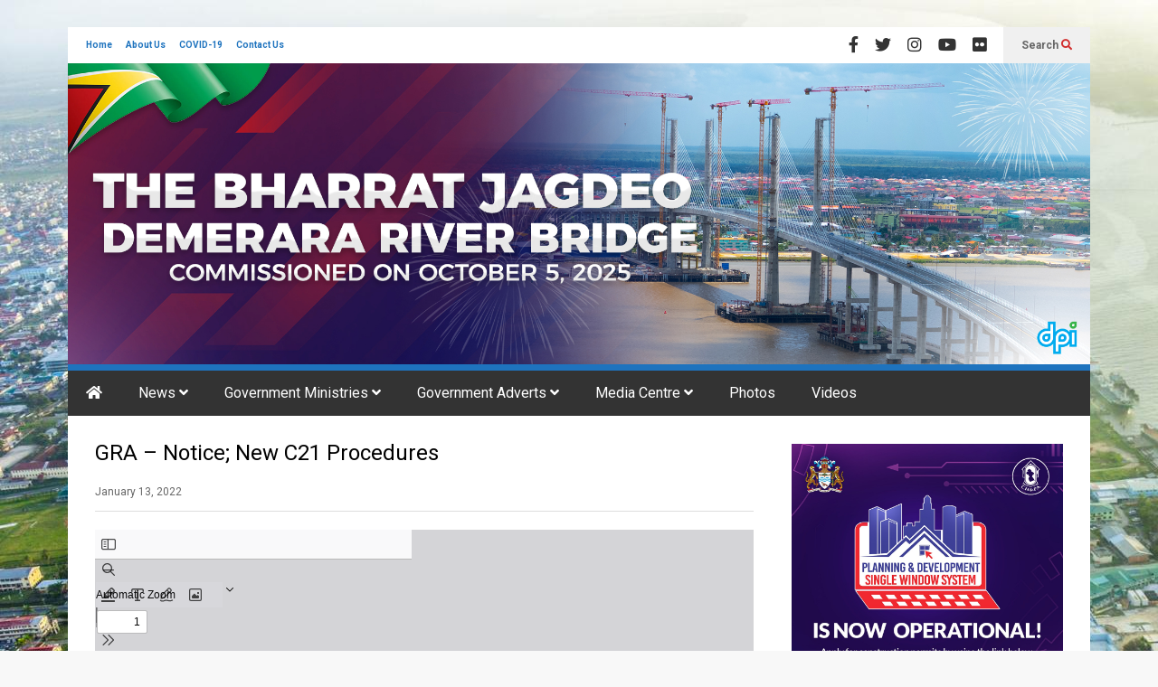

--- FILE ---
content_type: text/html; charset=UTF-8
request_url: https://dpi.gov.gy/gra-notice-new-c21-procedures/
body_size: 280011
content:
<!DOCTYPE html>
<!--[if IE 7]>
<html class="ie ie7" lang="en-GB">
<![endif]-->
<!--[if IE 8]>
<html class="ie ie8" lang="en-GB">
<![endif]-->
<!--[if !(IE 7) & !(IE 8)]><!-->
<html lang="en-GB">
<!--<![endif]-->

<head>
	<meta charset="UTF-8">
	<meta name="viewport" content="width=device-width">
	<link rel="profile" href="https://gmpg.org/xfn/11">
	<link rel="pingback" href="https://dpi.gov.gy/xmlrpc.php">
	<!-- Manifest added by SuperPWA - Progressive Web Apps Plugin For WordPress -->
<link rel="manifest" href="/superpwa-manifest.json">
<meta name="theme-color" content="#333333">
<meta name="mobile-web-app-capable" content="yes">
<meta name="apple-touch-fullscreen" content="yes">
<meta name="apple-mobile-web-app-title" content="DPI Guyana">
<meta name="application-name" content="DPI Guyana">
<meta name="apple-mobile-web-app-capable" content="yes">
<meta name="apple-mobile-web-app-status-bar-style" content="default">
<link rel="apple-touch-icon"  href="https://dpi.gov.gy/wp-content/uploads/2022/09/DPI-PWA-APP-Icon.jpg">
<link rel="apple-touch-icon" sizes="192x192" href="https://dpi.gov.gy/wp-content/uploads/2022/09/DPI-PWA-APP-Icon.jpg">
<link rel="apple-touch-startup-image" media="screen and (device-width: 320px) and (device-height: 568px) and (-webkit-device-pixel-ratio: 2) and (orientation: landscape)" href="https://dpi.gov.gy/wp-content/uploads/superpwa-splashIcons/super_splash_screens/icon_1136x640.png"/>
<link rel="apple-touch-startup-image" media="screen and (device-width: 320px) and (device-height: 568px) and (-webkit-device-pixel-ratio: 2) and (orientation: portrait)" href="https://dpi.gov.gy/wp-content/uploads/superpwa-splashIcons/super_splash_screens/icon_640x1136.png"/>
<link rel="apple-touch-startup-image" media="screen and (device-width: 414px) and (device-height: 896px) and (-webkit-device-pixel-ratio: 3) and (orientation: landscape)" href="https://dpi.gov.gy/wp-content/uploads/superpwa-splashIcons/super_splash_screens/icon_2688x1242.png"/>
<link rel="apple-touch-startup-image" media="screen and (device-width: 414px) and (device-height: 896px) and (-webkit-device-pixel-ratio: 2) and (orientation: landscape)" href="https://dpi.gov.gy/wp-content/uploads/superpwa-splashIcons/super_splash_screens/icon_1792x828.png"/>
<link rel="apple-touch-startup-image" media="screen and (device-width: 375px) and (device-height: 812px) and (-webkit-device-pixel-ratio: 3) and (orientation: portrait)" href="https://dpi.gov.gy/wp-content/uploads/superpwa-splashIcons/super_splash_screens/icon_1125x2436.png"/>
<link rel="apple-touch-startup-image" media="screen and (device-width: 414px) and (device-height: 896px) and (-webkit-device-pixel-ratio: 2) and (orientation: portrait)" href="https://dpi.gov.gy/wp-content/uploads/superpwa-splashIcons/super_splash_screens/icon_828x1792.png"/>
<link rel="apple-touch-startup-image" media="screen and (device-width: 375px) and (device-height: 812px) and (-webkit-device-pixel-ratio: 3) and (orientation: landscape)" href="https://dpi.gov.gy/wp-content/uploads/superpwa-splashIcons/super_splash_screens/icon_2436x1125.png"/>
<link rel="apple-touch-startup-image" media="screen and (device-width: 414px) and (device-height: 736px) and (-webkit-device-pixel-ratio: 3) and (orientation: portrait)" href="https://dpi.gov.gy/wp-content/uploads/superpwa-splashIcons/super_splash_screens/icon_1242x2208.png"/>
<link rel="apple-touch-startup-image" media="screen and (device-width: 414px) and (device-height: 736px) and (-webkit-device-pixel-ratio: 3) and (orientation: landscape)" href="https://dpi.gov.gy/wp-content/uploads/superpwa-splashIcons/super_splash_screens/icon_2208x1242.png"/>
<link rel="apple-touch-startup-image" media="screen and (device-width: 375px) and (device-height: 667px) and (-webkit-device-pixel-ratio: 2) and (orientation: landscape)" href="https://dpi.gov.gy/wp-content/uploads/superpwa-splashIcons/super_splash_screens/icon_1334x750.png"/>
<link rel="apple-touch-startup-image" media="screen and (device-width: 375px) and (device-height: 667px) and (-webkit-device-pixel-ratio: 2) and (orientation: portrait)" href="https://dpi.gov.gy/wp-content/uploads/superpwa-splashIcons/super_splash_screens/icon_750x1334.png"/>
<link rel="apple-touch-startup-image" media="screen and (device-width: 1024px) and (device-height: 1366px) and (-webkit-device-pixel-ratio: 2) and (orientation: landscape)" href="https://dpi.gov.gy/wp-content/uploads/superpwa-splashIcons/super_splash_screens/icon_2732x2048.png"/>
<link rel="apple-touch-startup-image" media="screen and (device-width: 1024px) and (device-height: 1366px) and (-webkit-device-pixel-ratio: 2) and (orientation: portrait)" href="https://dpi.gov.gy/wp-content/uploads/superpwa-splashIcons/super_splash_screens/icon_2048x2732.png"/>
<link rel="apple-touch-startup-image" media="screen and (device-width: 834px) and (device-height: 1194px) and (-webkit-device-pixel-ratio: 2) and (orientation: landscape)" href="https://dpi.gov.gy/wp-content/uploads/superpwa-splashIcons/super_splash_screens/icon_2388x1668.png"/>
<link rel="apple-touch-startup-image" media="screen and (device-width: 834px) and (device-height: 1194px) and (-webkit-device-pixel-ratio: 2) and (orientation: portrait)" href="https://dpi.gov.gy/wp-content/uploads/superpwa-splashIcons/super_splash_screens/icon_1668x2388.png"/>
<link rel="apple-touch-startup-image" media="screen and (device-width: 834px) and (device-height: 1112px) and (-webkit-device-pixel-ratio: 2) and (orientation: landscape)" href="https://dpi.gov.gy/wp-content/uploads/superpwa-splashIcons/super_splash_screens/icon_2224x1668.png"/>
<link rel="apple-touch-startup-image" media="screen and (device-width: 414px) and (device-height: 896px) and (-webkit-device-pixel-ratio: 3) and (orientation: portrait)" href="https://dpi.gov.gy/wp-content/uploads/superpwa-splashIcons/super_splash_screens/icon_1242x2688.png"/>
<link rel="apple-touch-startup-image" media="screen and (device-width: 834px) and (device-height: 1112px) and (-webkit-device-pixel-ratio: 2) and (orientation: portrait)" href="https://dpi.gov.gy/wp-content/uploads/superpwa-splashIcons/super_splash_screens/icon_1668x2224.png"/>
<link rel="apple-touch-startup-image" media="screen and (device-width: 768px) and (device-height: 1024px) and (-webkit-device-pixel-ratio: 2) and (orientation: portrait)" href="https://dpi.gov.gy/wp-content/uploads/superpwa-splashIcons/super_splash_screens/icon_1536x2048.png"/>
<link rel="apple-touch-startup-image" media="screen and (device-width: 768px) and (device-height: 1024px) and (-webkit-device-pixel-ratio: 2) and (orientation: landscape)" href="https://dpi.gov.gy/wp-content/uploads/superpwa-splashIcons/super_splash_screens/icon_2048x1536.png"/>
<!-- / SuperPWA.com -->
<style id="jetpack-boost-critical-css">@media all{.screen-reader-text{border:0;clip-path:inset(50%);height:1px;margin:-1px;overflow:hidden;padding:0;position:absolute !important;width:1px;word-wrap:normal !important;}}@media all{#jp-relatedposts{display:none;padding-top:1em;margin:1em 0;position:relative;clear:both;}.jp-relatedposts::after{content:"";display:block;clear:both;}#jp-relatedposts h3.jp-relatedposts-headline{margin:0 0 1em 0;display:inline-block;float:left;font-size:9pt;font-weight:700;font-family:inherit;}#jp-relatedposts h3.jp-relatedposts-headline em::before{content:"";display:block;width:100%;min-width:30px;border-top:1px solid rgba(0,0,0,.2);margin-bottom:1em;}#jp-relatedposts h3.jp-relatedposts-headline em{font-style:normal;font-weight:700;}}@media all{.swiper{display:block;list-style:none;margin-left:auto;margin-right:auto;overflow:hidden;padding:0;position:relative;z-index:1;}.swiper-wrapper{box-sizing:initial;display:flex;height:100%;position:relative;width:100%;z-index:1;}.swiper-wrapper{transform:translateZ(0);}.swiper-button-next,.swiper-button-prev{align-items:center;color:#007aff;display:flex;height:44px;justify-content:center;margin-top:-22px;position:absolute;top:50%;width:27px;z-index:10;}.swiper-button-next svg,.swiper-button-prev svg{height:100%;-o-object-fit:contain;object-fit:contain;transform-origin:center;width:100%;}.swiper-button-prev{left:10px;right:auto;}.swiper-button-next:after,.swiper-button-prev:after{font-family:swiper-icons;font-size:44px;font-variant:normal;letter-spacing:0;line-height:1;text-transform:none !important;}.swiper-button-prev:after{content:"prev";}.swiper-button-next{left:auto;right:10px;}.swiper-button-next:after{content:"next";}.swiper-pagination{position:absolute;text-align:center;transform:translateZ(0);z-index:10;}}@media all{.sd-content ul li a.sd-button>span,.sd-social-official .sd-content>ul>li>a.sd-button span{line-height:23px;margin-left:6px;}.sd-social-official .sd-content ul li a.sd-button>span{line-height:12px;margin-left:3px;}.sd-social-official .sd-content>ul>li>a.sd-button span{line-height:1;}}@media all{:root{--jp-carousel-primary-color:#fff;--jp-carousel-primary-subtle-color:#999;--jp-carousel-bg-color:#000;--jp-carousel-bg-faded-color:#222;}.jp-carousel-overlay .swiper-button-next,.jp-carousel-overlay .swiper-button-prev{background-image:none;}.jp-carousel-wrap *{line-height:inherit;}.jp-carousel-wrap.swiper{height:auto;width:100vw;}.jp-carousel-overlay .swiper-button-next,.jp-carousel-overlay .swiper-button-prev{opacity:.5;height:initial;width:initial;padding:20px 40px;background-image:none;}.jp-carousel-overlay .swiper-button-next::after,.jp-carousel-overlay .swiper-button-prev::after{content:none;}.jp-carousel-overlay .swiper-button-next svg,.jp-carousel-overlay .swiper-button-prev svg{height:30px;width:28px;background:var(--jp-carousel-bg-color);border-radius:4px;}.jp-carousel-overlay{font-family:"Helvetica Neue",sans-serif !important;z-index:2147483647;overflow-x:hidden;overflow-y:auto;direction:ltr;position:fixed;top:0;right:0;bottom:0;left:0;background:var(--jp-carousel-bg-color);}.jp-carousel-overlay *{box-sizing:border-box;}.jp-carousel-overlay h2::before,.jp-carousel-overlay h3::before{content:none;display:none;}.jp-carousel-overlay .swiper .swiper-button-prev{left:0;right:auto;}.jp-carousel-overlay .swiper .swiper-button-next{right:0;left:auto;}.jp-carousel-container{display:grid;grid-template-rows:1fr 64px;height:100%;}.jp-carousel-info{display:flex;flex-direction:column;text-align:left !important;-webkit-font-smoothing:subpixel-antialiased !important;z-index:100;background-color:var(--jp-carousel-bg-color);opacity:1;}.jp-carousel-info-footer{position:relative;background-color:var(--jp-carousel-bg-color);height:64px;display:flex;align-items:center;justify-content:space-between;width:100vw;}.jp-carousel-info-extra{display:none;background-color:var(--jp-carousel-bg-color);padding:35px;width:100vw;border-top:1px solid var(--jp-carousel-bg-faded-color);}.jp-carousel-title-and-caption{margin-bottom:15px;}.jp-carousel-photo-info{left:0 !important;width:100% !important;}.jp-carousel-comments-wrapper{padding:0;width:100% !important;display:none;}.jp-carousel-close-hint{letter-spacing:0 !important;position:fixed;top:20px;right:30px;padding:10px;text-align:right;width:45px;height:45px;z-index:15;color:var(--jp-carousel-primary-color);}.jp-carousel-close-hint svg{padding:3px 2px;background:var(--jp-carousel-bg-color);border-radius:4px;}.jp-carousel-pagination-container{flex:1;margin:0 15px 0 35px;}.jp-carousel-pagination,.jp-swiper-pagination{color:var(--jp-carousel-primary-color);font-size:15px;font-weight:400;white-space:nowrap;display:none;position:static !important;}.jp-carousel-pagination-container .swiper-pagination{text-align:left;line-height:8px;}.jp-carousel-pagination{padding-left:5px;}.jp-carousel-info-footer .jp-carousel-photo-title-container{flex:4;justify-content:center;overflow:hidden;margin:0;}.jp-carousel-photo-caption,.jp-carousel-photo-title{background:0 0 !important;border:none !important;display:inline-block;font:400 20px/1.3em "Helvetica Neue",sans-serif;line-height:normal;letter-spacing:0 !important;margin:0 0 10px 0;padding:0;overflow:hidden;text-shadow:none !important;text-transform:none !important;color:var(--jp-carousel-primary-color);}.jp-carousel-info-footer .jp-carousel-photo-caption{text-align:center;font-size:15px;white-space:nowrap;color:var(--jp-carousel-primary-subtle-color);margin:0;text-overflow:ellipsis;}.jp-carousel-photo-title{font-size:32px;margin-bottom:2px;}.jp-carousel-photo-description{color:var(--jp-carousel-primary-subtle-color);font-size:16px;margin:25px 0;width:100%;overflow:hidden;overflow-wrap:break-word;}.jp-carousel-caption{font-size:14px;font-weight:400;margin:0;}.jp-carousel-image-meta{color:var(--jp-carousel-primary-color);font:12px/1.4 "Helvetica Neue",sans-serif !important;width:100%;display:none;}.jp-carousel-image-meta ul{margin:0 !important;padding:0 !important;list-style:none !important;}a.jp-carousel-image-download{display:inline-block;clear:both;color:var(--jp-carousel-primary-subtle-color);line-height:1;font-weight:400;font-size:14px;text-decoration:none;}a.jp-carousel-image-download svg{display:inline-block;vertical-align:middle;margin:0 3px;padding-bottom:2px;}#jp-carousel-loading-overlay{display:none;position:fixed;top:0;bottom:0;left:0;right:0;}#jp-carousel-loading-wrapper{display:flex;align-items:center;justify-content:center;height:100vh;width:100vw;}#jp-carousel-library-loading,#jp-carousel-library-loading::after{border-radius:50%;width:40px;height:40px;}#jp-carousel-library-loading{float:left;margin:22px 0 0 10px;font-size:10px;position:relative;text-indent:-9999em;border-top:8px solid rgba(255,255,255,.2);border-right:8px solid rgba(255,255,255,.2);border-bottom:8px solid rgba(255,255,255,.2);border-left:8px solid var(--jp-carousel-primary-color);transform:translateZ(0);}.jp-carousel-info-content-wrapper{max-width:800px;margin:auto;}.jp-carousel-photo-icons-container{flex:1;display:block;text-align:right;margin:0 20px 0 30px;white-space:nowrap;}.jp-carousel-icon-btn{padding:16px;text-decoration:none;border:none;background:0 0;display:inline-block;height:64px;}.jp-carousel-icon{border:none;display:inline-block;line-height:0;font-weight:400;font-style:normal;border-radius:4px;width:31px;padding:4px 3px 3px;}.jp-carousel-icon svg{display:inline-block;}.jp-carousel-overlay rect{fill:var(--jp-carousel-primary-color);}@media only screen and (max-width:760px){.jp-carousel-overlay .swiper .swiper-button-next,.jp-carousel-overlay .swiper .swiper-button-prev{display:none !important;}.jp-carousel-image-meta{float:none !important;width:100% !important;box-sizing:border-box;margin-left:0;}.jp-carousel-close-hint{font-size:26px !important;position:fixed !important;top:10px;right:10px;}.jp-carousel-wrap{background-color:var(--jp-carousel-bg-color);}.jp-carousel-caption{overflow:visible !important;}.jp-carousel-info-footer .jp-carousel-photo-title-container{display:none;}.jp-carousel-photo-icons-container{margin:0 10px 0 0;white-space:nowrap;}.jp-carousel-icon-btn{padding-left:20px;}.jp-carousel-pagination{padding-left:5px;}.jp-carousel-pagination-container{margin-left:25px;}}}@media all{.sneeit-compact-menu{position:relative;z-index:9999;background:#fff;}.sneeit-compact-menu ul{margin:0;padding:0;}.sneeit-compact-menu ul li{display:block;padding:0;}.sneeit-compact-menu ul li.menu-item>a{display:block;}.sneeit-compact-menu ul.menu>li{float:left;}.sneeit-compact-menu ul.menu li.menu-item>a{position:relative;}.sneeit-compact-menu ul.sub-menu{min-width:180px;position:absolute;top:100%;display:none;}.sneeit-compact-menu ul.sub-menu li{position:relative;}.sneeit-compact-menu ul.sub-menu ul.sub-menu{top:0;left:100%;}.sneeit-compact-menu ul.sub-menu .icon-after{position:absolute;right:.5em;top:50%;height:1px;line-height:1em;margin-top:-.5em;}.sneeit-compact-menu .menu-item-inner{visibility:hidden;opacity:0;z-index:9999;}}@media all{.wp-block-algori-pdf-viewer-block-algori-pdf-viewer{width:100%;}.wp-block-algori-pdf-viewer-block-algori-pdf-viewer-iframe{width:100%;height:300px;border:0;margin:0;padding:0;overflow:hidden;}}@media all{.sneeit-thumb{overflow:hidden;display:block;z-index:9;position:relative;}.sneeit-thumb-a img{display:block;height:auto;width:100%;}}@media all{.wp-block-image img{box-sizing:border-box;height:auto;max-width:100%;vertical-align:bottom;}.wp-block-image .aligncenter{display:table;}.wp-block-image .aligncenter>figcaption{caption-side:bottom;display:table-caption;}.wp-block-image .aligncenter{margin-left:auto;margin-right:auto;}.wp-block-image :where(figcaption){margin-bottom:1em;margin-top:.5em;}.wp-block-image figure{margin:0;}ul{box-sizing:border-box;}.aligncenter{clear:both;}.screen-reader-text{border:0;clip-path:inset(50%);height:1px;margin:-1px;overflow:hidden;padding:0;position:absolute;width:1px;word-wrap:normal !important;}html :where(img[class*=wp-image-]){height:auto;max-width:100%;}:where(figure){margin:0 0 1em;}}@media all{.sneeit-mob{width:100%;position:relative;z-index:100000;}.sneeit-mob-ctn{display:none;}.sneeit-mob-logo{display:block;text-align:center;}.sneeit-mob-tgl{display:block;position:absolute;height:100%;width:2em;text-align:center;font-size:20px;line-height:1em;z-index:1;top:0;overflow:hidden;}.sneeit-mob-tgl-right{right:0;}.sneeit-mob-header{position:relative;z-index:1;}.sneeit-mob-icon{position:relative;top:50%;margin-top:-.5em;line-height:1em;display:block;}}@media all{.fa.fa-facebook,.fa.fa-twitter{font-family:"Font Awesome 5 Brands";font-weight:400;}.fa.fa-facebook:before{content:"";}.fa.fa-youtube{font-family:"Font Awesome 5 Brands";font-weight:400;}.fa.fa-flickr,.fa.fa-instagram{font-family:"Font Awesome 5 Brands";font-weight:400;}}@media (max-width:1129px){.fn-primary{width:auto !important;}@media screen and (max-width:1024px){.fn-site-title{float:none;padding:20px 0;text-align:center;}.fn-site-title a{margin:0 !important;}}@media screen and (max-width:800px){.fn-main-menu-wrapper ul.menu>li>a{padding:0 10px;font-size:100% !important;}}@media screen and (max-width:767px){.fn-header{display:none;}.fn-mob-header{display:block;box-shadow:0 1px 3px 3px rgba(0,0,0,.2);}.fn-mob-logo{padding:.5em 0;}.fn-mob-menu-box{background:#f0f0f0;padding:10px 0;font-size:20px;}.fn-primary{padding:0 20px 20px 20px !important;margin-top:-10px !important;}.fn-content,.fn-main-sidebar{width:100% !important;float:none;}.fn-blog-static .item{float:none;width:100%;}.fn-blog-static .item .item-inner{padding:0 !important;}.item-title-right .item-mid{max-height:80px;}}}@media all{.aligncenter{display:block;margin:auto;text-align:center;}.size-full,.size-large{max-width:100%;height:auto;}a:link{text-decoration:none;}*{word-wrap:break-word;white-space:normal;}body{position:relative;margin:0;padding:0;}a img{border:none;}.widget{margin:0;padding:0;display:block;}.clear{display:block;clear:both;float:none;}input{padding:.7em;box-shadow:inset 0 0 .5em rgba(0,0,0,.1);border:1px solid #ccc;box-sizing:border-box;}.fn-header{margin:auto;background:#fff;}.fn-header-row-inner{margin:auto;position:relative;max-width:100%;}.fn-header-row-sub-menu{height:40px;position:relative;z-index:99999;}.fn-top-menu{float:left;max-width:50%;overflow:hidden;max-height:40px;position:relative;}.fn-top-menu ul{margin:0 0 0 20px;padding:0;}.fn-top-menu li{float:left;display:block;margin:0 1.5em 0 0;font-size:10px;font-weight:700;height:40px;line-height:40px;}.fn-header-social-links{float:right;}.fn-header-social-links a{color:#333;display:block;float:left;margin:0 1em 0 0;font-size:18px;height:40px;line-height:40px;}.fn-header-btn{float:right;background:#f0f0f0;height:40px;line-height:40px;font-size:12px;padding:0 0 0 20px;}.fn-header-btn a{color:#666;font-weight:700;display:inline-block;margin:0 20px 0 0;}.fn-header-btn a i{color:#d12e2e;}.fn-header-search-box{position:absolute;right:0;background:#f0f0f0;height:100%;width:320px;display:none;}.fn-search-form-text{background:0 0;height:40px;padding:0 20px;width:240px;outline:0;}.fn-search-form-submit{border:none;background:0 0;color:#d12e2e;}.fn-header-search-box .fn-search-form-text{border:none;box-shadow:none;}.fn-header-search-box .fn-search-form-submit{float:right;position:relative;top:10px;right:10px;}.fn-header-row-logo{background:#d12e2e;}.fn-site-title{margin:0;padding:0;float:left;}.fn-site-title a{display:block;line-height:1em;color:#fff;}.fn-main-menu-wrapper ul.menu>li>a{height:50px;line-height:50px !important;padding:0 20px;}.fn-main-menu-wrapper ul.menu li li a{padding:15px;font-size:.8em;}.fn-header-row-break{background:#222;color:#fff;z-index:9;position:relative;}.fn-primary{margin:0 auto;border-top:1px solid transparent;}.fn-content{float:left;}.fn-main-sidebar{float:right;}.fn-block{margin:30px 0 0 0;}.fn-block-title{position:relative;margin:0 0 10px 0;}.fn-block-title-text{display:block;}.fn-bh-text-bg-bot-border .fn-block-title{border-bottom:2px solid;}.fn-bh-text-bg-bot-border .fn-block-title-text{display:inline-block;padding:4px 8px;margin-bottom:-2px;}.fn-block-content{position:relative;overflow:hidden;}.fn-block .item{z-index:0;position:relative;overflow:hidden;}.fn-block .item .item-inner{position:relative;height:auto;box-sizing:border-box;}.fn-block .item-mid-content{position:absolute;bottom:0;left:0;z-index:2;width:100%;}.fn-block .item-mid-content-inner{padding:30px;}.fn-block .item-mid{position:relative;height:100%;overflow:hidden;}.fn-block .item-title-right .item-mid{float:left;width:31%;margin-top:.1em;}.fn-block .item-title-right .item-bot{float:left;width:69%;}.fn-block .item-title-right .item-bot-content{padding-left:5%;}.fn-block .item-mid-content-inner>*{z-index:1;position:relative;}.fn-block .item-mid-content-floor{position:absolute;bottom:0;left:0;width:100%;height:100%;z-index:0;}.fn-block .sneeit-thumb{z-index:0;background:#000;position:absolute;top:0;left:0;height:100%;width:100%;}.fn-block .sneeit-thumb-a{position:relative;height:auto;}.fn-block .sneeit-thumb img{opacity:0;}.fn-block .item-title{margin:0;font-weight:400;text-decoration:none !important;}.fn-block .item-title a{color:#000;}.fn-blog .item{width:100%;float:left;}.fn-widget label.screen-reader-text{display:none;}.fn-singular{padding-top:30px;}h1.entry-title.post-title{margin:-.2em 0 20px 0;line-height:1.3em;}.entry-meta{border-bottom:1px solid #ddd;font-size:12px;}.entry-meta>a{display:inline-block;margin:0 1.3em 0 0;line-height:1.5em;padding:0 0 1em 0;}.entry-date{color:#666;}.entry-body{margin:20px 0 0 0;border-bottom:1px solid #ddd;}.entry-body p{margin:0 0 1.5em 0;line-height:1.7em;}.entry-body h3{font-size:150%;margin:1em 0 .5em 0;font-weight:400;text-decoration:underline;}.fn-mob-header{display:none;}}@media all{.fa,.fas{-moz-osx-font-smoothing:grayscale;-webkit-font-smoothing:antialiased;display:inline-block;font-style:normal;font-variant:normal;text-rendering:auto;line-height:1;}.fa-angle-down:before{content:"";}.fa-angle-right:before{content:"";}.fa-bars:before{content:"";}.fa-facebook:before{content:"";}.fa-flickr:before{content:"";}.fa-home:before{content:"";}.fa-instagram:before{content:"";}.fa-search:before{content:"";}.fa-twitter:before{content:"";}.fa-youtube:before{content:"";}@font-face{font-family:"Font Awesome 5 Brands";font-style:normal;font-weight:400;font-display:block;}@font-face{font-family:"Font Awesome 5 Free";font-style:normal;font-weight:400;font-display:block;}@font-face{font-family:"Font Awesome 5 Free";font-style:normal;font-weight:900;font-display:block;}.fa,.fas{font-family:"Font Awesome 5 Free";}.fa,.fas{font-weight:900;}}</style><title>GRA &#8211; Notice; New C21 Procedures &#8211; Department of Public Information, Guyana</title>
<meta name='robots' content='max-image-preview:large' />
	<style>img:is([sizes="auto" i], [sizes^="auto," i]) { contain-intrinsic-size: 3000px 1500px }</style>
	<!-- Jetpack Site Verification Tags -->
<meta name="google-site-verification" content="KDiyt6ZRL1vjvLQpIKzxNDSnMlk4KfvnjGaGSIWFLAE" />
<!-- Google tag (gtag.js) consent mode dataLayer added by Site Kit -->
<script type="text/javascript" id="google_gtagjs-js-consent-mode-data-layer">
/* <![CDATA[ */
window.dataLayer = window.dataLayer || [];function gtag(){dataLayer.push(arguments);}
gtag('consent', 'default', {"ad_personalization":"denied","ad_storage":"denied","ad_user_data":"denied","analytics_storage":"denied","functionality_storage":"denied","security_storage":"denied","personalization_storage":"denied","region":["AT","BE","BG","CH","CY","CZ","DE","DK","EE","ES","FI","FR","GB","GR","HR","HU","IE","IS","IT","LI","LT","LU","LV","MT","NL","NO","PL","PT","RO","SE","SI","SK"],"wait_for_update":500});
window._googlesitekitConsentCategoryMap = {"statistics":["analytics_storage"],"marketing":["ad_storage","ad_user_data","ad_personalization"],"functional":["functionality_storage","security_storage"],"preferences":["personalization_storage"]};
window._googlesitekitConsents = {"ad_personalization":"denied","ad_storage":"denied","ad_user_data":"denied","analytics_storage":"denied","functionality_storage":"denied","security_storage":"denied","personalization_storage":"denied","region":["AT","BE","BG","CH","CY","CZ","DE","DK","EE","ES","FI","FR","GB","GR","HR","HU","IE","IS","IT","LI","LT","LU","LV","MT","NL","NO","PL","PT","RO","SE","SI","SK"],"wait_for_update":500};
/* ]]> */
</script>
<!-- End Google tag (gtag.js) consent mode dataLayer added by Site Kit -->
<link rel='dns-prefetch' href='//stats.wp.com' />
<link rel='dns-prefetch' href='//www.googletagmanager.com' />
<link rel='preconnect' href='//i0.wp.com' />
<link rel='preconnect' href='//c0.wp.com' />
<link rel="alternate" type="application/rss+xml" title="Department of Public Information, Guyana &raquo; Feed" href="https://dpi.gov.gy/feed/" />
<link rel="alternate" type="application/rss+xml" title="Department of Public Information, Guyana &raquo; Comments Feed" href="https://dpi.gov.gy/comments/feed/" />
<script type="text/javascript">
/* <![CDATA[ */
window._wpemojiSettings = {"baseUrl":"https:\/\/s.w.org\/images\/core\/emoji\/16.0.1\/72x72\/","ext":".png","svgUrl":"https:\/\/s.w.org\/images\/core\/emoji\/16.0.1\/svg\/","svgExt":".svg","source":{"concatemoji":"https:\/\/dpi.gov.gy\/wp-includes\/js\/wp-emoji-release.min.js?ver=6.8.3"}};
/*! This file is auto-generated */
!function(s,n){var o,i,e;function c(e){try{var t={supportTests:e,timestamp:(new Date).valueOf()};sessionStorage.setItem(o,JSON.stringify(t))}catch(e){}}function p(e,t,n){e.clearRect(0,0,e.canvas.width,e.canvas.height),e.fillText(t,0,0);var t=new Uint32Array(e.getImageData(0,0,e.canvas.width,e.canvas.height).data),a=(e.clearRect(0,0,e.canvas.width,e.canvas.height),e.fillText(n,0,0),new Uint32Array(e.getImageData(0,0,e.canvas.width,e.canvas.height).data));return t.every(function(e,t){return e===a[t]})}function u(e,t){e.clearRect(0,0,e.canvas.width,e.canvas.height),e.fillText(t,0,0);for(var n=e.getImageData(16,16,1,1),a=0;a<n.data.length;a++)if(0!==n.data[a])return!1;return!0}function f(e,t,n,a){switch(t){case"flag":return n(e,"\ud83c\udff3\ufe0f\u200d\u26a7\ufe0f","\ud83c\udff3\ufe0f\u200b\u26a7\ufe0f")?!1:!n(e,"\ud83c\udde8\ud83c\uddf6","\ud83c\udde8\u200b\ud83c\uddf6")&&!n(e,"\ud83c\udff4\udb40\udc67\udb40\udc62\udb40\udc65\udb40\udc6e\udb40\udc67\udb40\udc7f","\ud83c\udff4\u200b\udb40\udc67\u200b\udb40\udc62\u200b\udb40\udc65\u200b\udb40\udc6e\u200b\udb40\udc67\u200b\udb40\udc7f");case"emoji":return!a(e,"\ud83e\udedf")}return!1}function g(e,t,n,a){var r="undefined"!=typeof WorkerGlobalScope&&self instanceof WorkerGlobalScope?new OffscreenCanvas(300,150):s.createElement("canvas"),o=r.getContext("2d",{willReadFrequently:!0}),i=(o.textBaseline="top",o.font="600 32px Arial",{});return e.forEach(function(e){i[e]=t(o,e,n,a)}),i}function t(e){var t=s.createElement("script");t.src=e,t.defer=!0,s.head.appendChild(t)}"undefined"!=typeof Promise&&(o="wpEmojiSettingsSupports",i=["flag","emoji"],n.supports={everything:!0,everythingExceptFlag:!0},e=new Promise(function(e){s.addEventListener("DOMContentLoaded",e,{once:!0})}),new Promise(function(t){var n=function(){try{var e=JSON.parse(sessionStorage.getItem(o));if("object"==typeof e&&"number"==typeof e.timestamp&&(new Date).valueOf()<e.timestamp+604800&&"object"==typeof e.supportTests)return e.supportTests}catch(e){}return null}();if(!n){if("undefined"!=typeof Worker&&"undefined"!=typeof OffscreenCanvas&&"undefined"!=typeof URL&&URL.createObjectURL&&"undefined"!=typeof Blob)try{var e="postMessage("+g.toString()+"("+[JSON.stringify(i),f.toString(),p.toString(),u.toString()].join(",")+"));",a=new Blob([e],{type:"text/javascript"}),r=new Worker(URL.createObjectURL(a),{name:"wpTestEmojiSupports"});return void(r.onmessage=function(e){c(n=e.data),r.terminate(),t(n)})}catch(e){}c(n=g(i,f,p,u))}t(n)}).then(function(e){for(var t in e)n.supports[t]=e[t],n.supports.everything=n.supports.everything&&n.supports[t],"flag"!==t&&(n.supports.everythingExceptFlag=n.supports.everythingExceptFlag&&n.supports[t]);n.supports.everythingExceptFlag=n.supports.everythingExceptFlag&&!n.supports.flag,n.DOMReady=!1,n.readyCallback=function(){n.DOMReady=!0}}).then(function(){return e}).then(function(){var e;n.supports.everything||(n.readyCallback(),(e=n.source||{}).concatemoji?t(e.concatemoji):e.wpemoji&&e.twemoji&&(t(e.twemoji),t(e.wpemoji)))}))}((window,document),window._wpemojiSettings);
/* ]]> */
</script>
<noscript><link rel='stylesheet' id='jetpack_related-posts-css' href='https://c0.wp.com/p/jetpack/15.2/modules/related-posts/related-posts.css' type='text/css' media='all' />
</noscript><link rel='stylesheet' id='jetpack_related-posts-css' href='https://c0.wp.com/p/jetpack/15.2/modules/related-posts/related-posts.css' type='text/css' media="not all" data-media="all" onload="this.media=this.dataset.media; delete this.dataset.media; this.removeAttribute( 'onload' );" />
<noscript><link rel='stylesheet' id='sneeit-optimize-images-css' href='https://dpi.gov.gy/wp-content/plugins/sneeit-framework/css/min/front-optimize-images.min.css?ver=8.4' type='text/css' media='all' />
</noscript><link rel='stylesheet' id='sneeit-optimize-images-css' href='https://dpi.gov.gy/wp-content/plugins/sneeit-framework/css/min/front-optimize-images.min.css?ver=8.4' type='text/css' media="not all" data-media="all" onload="this.media=this.dataset.media; delete this.dataset.media; this.removeAttribute( 'onload' );" />
<noscript><link rel='stylesheet' id='sneeit-compact-menu-css' href='https://dpi.gov.gy/wp-content/plugins/sneeit-framework/css/min/front-menus-compact.min.css?ver=8.4' type='text/css' media='all' />
</noscript><link rel='stylesheet' id='sneeit-compact-menu-css' href='https://dpi.gov.gy/wp-content/plugins/sneeit-framework/css/min/front-menus-compact.min.css?ver=8.4' type='text/css' media="not all" data-media="all" onload="this.media=this.dataset.media; delete this.dataset.media; this.removeAttribute( 'onload' );" />
<style id='wp-emoji-styles-inline-css' type='text/css'>

	img.wp-smiley, img.emoji {
		display: inline !important;
		border: none !important;
		box-shadow: none !important;
		height: 1em !important;
		width: 1em !important;
		margin: 0 0.07em !important;
		vertical-align: -0.1em !important;
		background: none !important;
		padding: 0 !important;
	}
</style>
<noscript><link rel='stylesheet' id='wp-block-library-css' href='https://c0.wp.com/c/6.8.3/wp-includes/css/dist/block-library/style.min.css' type='text/css' media='all' />
</noscript><link rel='stylesheet' id='wp-block-library-css' href='https://c0.wp.com/c/6.8.3/wp-includes/css/dist/block-library/style.min.css' type='text/css' media="not all" data-media="all" onload="this.media=this.dataset.media; delete this.dataset.media; this.removeAttribute( 'onload' );" />
<style id='classic-theme-styles-inline-css' type='text/css'>
/*! This file is auto-generated */
.wp-block-button__link{color:#fff;background-color:#32373c;border-radius:9999px;box-shadow:none;text-decoration:none;padding:calc(.667em + 2px) calc(1.333em + 2px);font-size:1.125em}.wp-block-file__button{background:#32373c;color:#fff;text-decoration:none}
</style>
<noscript><link rel='stylesheet' id='wp-components-css' href='https://c0.wp.com/c/6.8.3/wp-includes/css/dist/components/style.min.css' type='text/css' media='all' />
</noscript><link rel='stylesheet' id='wp-components-css' href='https://c0.wp.com/c/6.8.3/wp-includes/css/dist/components/style.min.css' type='text/css' media="not all" data-media="all" onload="this.media=this.dataset.media; delete this.dataset.media; this.removeAttribute( 'onload' );" />
<noscript><link rel='stylesheet' id='wp-preferences-css' href='https://c0.wp.com/c/6.8.3/wp-includes/css/dist/preferences/style.min.css' type='text/css' media='all' />
</noscript><link rel='stylesheet' id='wp-preferences-css' href='https://c0.wp.com/c/6.8.3/wp-includes/css/dist/preferences/style.min.css' type='text/css' media="not all" data-media="all" onload="this.media=this.dataset.media; delete this.dataset.media; this.removeAttribute( 'onload' );" />
<noscript><link rel='stylesheet' id='wp-block-editor-css' href='https://c0.wp.com/c/6.8.3/wp-includes/css/dist/block-editor/style.min.css' type='text/css' media='all' />
</noscript><link rel='stylesheet' id='wp-block-editor-css' href='https://c0.wp.com/c/6.8.3/wp-includes/css/dist/block-editor/style.min.css' type='text/css' media="not all" data-media="all" onload="this.media=this.dataset.media; delete this.dataset.media; this.removeAttribute( 'onload' );" />
<noscript><link rel='stylesheet' id='wp-reusable-blocks-css' href='https://c0.wp.com/c/6.8.3/wp-includes/css/dist/reusable-blocks/style.min.css' type='text/css' media='all' />
</noscript><link rel='stylesheet' id='wp-reusable-blocks-css' href='https://c0.wp.com/c/6.8.3/wp-includes/css/dist/reusable-blocks/style.min.css' type='text/css' media="not all" data-media="all" onload="this.media=this.dataset.media; delete this.dataset.media; this.removeAttribute( 'onload' );" />
<noscript><link rel='stylesheet' id='wp-patterns-css' href='https://c0.wp.com/c/6.8.3/wp-includes/css/dist/patterns/style.min.css' type='text/css' media='all' />
</noscript><link rel='stylesheet' id='wp-patterns-css' href='https://c0.wp.com/c/6.8.3/wp-includes/css/dist/patterns/style.min.css' type='text/css' media="not all" data-media="all" onload="this.media=this.dataset.media; delete this.dataset.media; this.removeAttribute( 'onload' );" />
<noscript><link rel='stylesheet' id='wp-editor-css' href='https://c0.wp.com/c/6.8.3/wp-includes/css/dist/editor/style.min.css' type='text/css' media='all' />
</noscript><link rel='stylesheet' id='wp-editor-css' href='https://c0.wp.com/c/6.8.3/wp-includes/css/dist/editor/style.min.css' type='text/css' media="not all" data-media="all" onload="this.media=this.dataset.media; delete this.dataset.media; this.removeAttribute( 'onload' );" />
<noscript><link rel='stylesheet' id='algori_pdf_viewer-cgb-style-css-css' href='https://dpi.gov.gy/wp-content/plugins/algori-pdf-viewer/dist/blocks.style.build.css' type='text/css' media='all' />
</noscript><link rel='stylesheet' id='algori_pdf_viewer-cgb-style-css-css' href='https://dpi.gov.gy/wp-content/plugins/algori-pdf-viewer/dist/blocks.style.build.css' type='text/css' media="not all" data-media="all" onload="this.media=this.dataset.media; delete this.dataset.media; this.removeAttribute( 'onload' );" />
<noscript><link rel='stylesheet' id='mediaelement-css' href='https://c0.wp.com/c/6.8.3/wp-includes/js/mediaelement/mediaelementplayer-legacy.min.css' type='text/css' media='all' />
</noscript><link rel='stylesheet' id='mediaelement-css' href='https://c0.wp.com/c/6.8.3/wp-includes/js/mediaelement/mediaelementplayer-legacy.min.css' type='text/css' media="not all" data-media="all" onload="this.media=this.dataset.media; delete this.dataset.media; this.removeAttribute( 'onload' );" />
<noscript><link rel='stylesheet' id='wp-mediaelement-css' href='https://c0.wp.com/c/6.8.3/wp-includes/js/mediaelement/wp-mediaelement.min.css' type='text/css' media='all' />
</noscript><link rel='stylesheet' id='wp-mediaelement-css' href='https://c0.wp.com/c/6.8.3/wp-includes/js/mediaelement/wp-mediaelement.min.css' type='text/css' media="not all" data-media="all" onload="this.media=this.dataset.media; delete this.dataset.media; this.removeAttribute( 'onload' );" />
<style id='jetpack-sharing-buttons-style-inline-css' type='text/css'>
.jetpack-sharing-buttons__services-list{display:flex;flex-direction:row;flex-wrap:wrap;gap:0;list-style-type:none;margin:5px;padding:0}.jetpack-sharing-buttons__services-list.has-small-icon-size{font-size:12px}.jetpack-sharing-buttons__services-list.has-normal-icon-size{font-size:16px}.jetpack-sharing-buttons__services-list.has-large-icon-size{font-size:24px}.jetpack-sharing-buttons__services-list.has-huge-icon-size{font-size:36px}@media print{.jetpack-sharing-buttons__services-list{display:none!important}}.editor-styles-wrapper .wp-block-jetpack-sharing-buttons{gap:0;padding-inline-start:0}ul.jetpack-sharing-buttons__services-list.has-background{padding:1.25em 2.375em}
</style>
<style id='global-styles-inline-css' type='text/css'>
:root{--wp--preset--aspect-ratio--square: 1;--wp--preset--aspect-ratio--4-3: 4/3;--wp--preset--aspect-ratio--3-4: 3/4;--wp--preset--aspect-ratio--3-2: 3/2;--wp--preset--aspect-ratio--2-3: 2/3;--wp--preset--aspect-ratio--16-9: 16/9;--wp--preset--aspect-ratio--9-16: 9/16;--wp--preset--color--black: #000000;--wp--preset--color--cyan-bluish-gray: #abb8c3;--wp--preset--color--white: #ffffff;--wp--preset--color--pale-pink: #f78da7;--wp--preset--color--vivid-red: #cf2e2e;--wp--preset--color--luminous-vivid-orange: #ff6900;--wp--preset--color--luminous-vivid-amber: #fcb900;--wp--preset--color--light-green-cyan: #7bdcb5;--wp--preset--color--vivid-green-cyan: #00d084;--wp--preset--color--pale-cyan-blue: #8ed1fc;--wp--preset--color--vivid-cyan-blue: #0693e3;--wp--preset--color--vivid-purple: #9b51e0;--wp--preset--gradient--vivid-cyan-blue-to-vivid-purple: linear-gradient(135deg,rgba(6,147,227,1) 0%,rgb(155,81,224) 100%);--wp--preset--gradient--light-green-cyan-to-vivid-green-cyan: linear-gradient(135deg,rgb(122,220,180) 0%,rgb(0,208,130) 100%);--wp--preset--gradient--luminous-vivid-amber-to-luminous-vivid-orange: linear-gradient(135deg,rgba(252,185,0,1) 0%,rgba(255,105,0,1) 100%);--wp--preset--gradient--luminous-vivid-orange-to-vivid-red: linear-gradient(135deg,rgba(255,105,0,1) 0%,rgb(207,46,46) 100%);--wp--preset--gradient--very-light-gray-to-cyan-bluish-gray: linear-gradient(135deg,rgb(238,238,238) 0%,rgb(169,184,195) 100%);--wp--preset--gradient--cool-to-warm-spectrum: linear-gradient(135deg,rgb(74,234,220) 0%,rgb(151,120,209) 20%,rgb(207,42,186) 40%,rgb(238,44,130) 60%,rgb(251,105,98) 80%,rgb(254,248,76) 100%);--wp--preset--gradient--blush-light-purple: linear-gradient(135deg,rgb(255,206,236) 0%,rgb(152,150,240) 100%);--wp--preset--gradient--blush-bordeaux: linear-gradient(135deg,rgb(254,205,165) 0%,rgb(254,45,45) 50%,rgb(107,0,62) 100%);--wp--preset--gradient--luminous-dusk: linear-gradient(135deg,rgb(255,203,112) 0%,rgb(199,81,192) 50%,rgb(65,88,208) 100%);--wp--preset--gradient--pale-ocean: linear-gradient(135deg,rgb(255,245,203) 0%,rgb(182,227,212) 50%,rgb(51,167,181) 100%);--wp--preset--gradient--electric-grass: linear-gradient(135deg,rgb(202,248,128) 0%,rgb(113,206,126) 100%);--wp--preset--gradient--midnight: linear-gradient(135deg,rgb(2,3,129) 0%,rgb(40,116,252) 100%);--wp--preset--font-size--small: 13px;--wp--preset--font-size--medium: 20px;--wp--preset--font-size--large: 36px;--wp--preset--font-size--x-large: 42px;--wp--preset--spacing--20: 0.44rem;--wp--preset--spacing--30: 0.67rem;--wp--preset--spacing--40: 1rem;--wp--preset--spacing--50: 1.5rem;--wp--preset--spacing--60: 2.25rem;--wp--preset--spacing--70: 3.38rem;--wp--preset--spacing--80: 5.06rem;--wp--preset--shadow--natural: 6px 6px 9px rgba(0, 0, 0, 0.2);--wp--preset--shadow--deep: 12px 12px 50px rgba(0, 0, 0, 0.4);--wp--preset--shadow--sharp: 6px 6px 0px rgba(0, 0, 0, 0.2);--wp--preset--shadow--outlined: 6px 6px 0px -3px rgba(255, 255, 255, 1), 6px 6px rgba(0, 0, 0, 1);--wp--preset--shadow--crisp: 6px 6px 0px rgba(0, 0, 0, 1);}:where(.is-layout-flex){gap: 0.5em;}:where(.is-layout-grid){gap: 0.5em;}body .is-layout-flex{display: flex;}.is-layout-flex{flex-wrap: wrap;align-items: center;}.is-layout-flex > :is(*, div){margin: 0;}body .is-layout-grid{display: grid;}.is-layout-grid > :is(*, div){margin: 0;}:where(.wp-block-columns.is-layout-flex){gap: 2em;}:where(.wp-block-columns.is-layout-grid){gap: 2em;}:where(.wp-block-post-template.is-layout-flex){gap: 1.25em;}:where(.wp-block-post-template.is-layout-grid){gap: 1.25em;}.has-black-color{color: var(--wp--preset--color--black) !important;}.has-cyan-bluish-gray-color{color: var(--wp--preset--color--cyan-bluish-gray) !important;}.has-white-color{color: var(--wp--preset--color--white) !important;}.has-pale-pink-color{color: var(--wp--preset--color--pale-pink) !important;}.has-vivid-red-color{color: var(--wp--preset--color--vivid-red) !important;}.has-luminous-vivid-orange-color{color: var(--wp--preset--color--luminous-vivid-orange) !important;}.has-luminous-vivid-amber-color{color: var(--wp--preset--color--luminous-vivid-amber) !important;}.has-light-green-cyan-color{color: var(--wp--preset--color--light-green-cyan) !important;}.has-vivid-green-cyan-color{color: var(--wp--preset--color--vivid-green-cyan) !important;}.has-pale-cyan-blue-color{color: var(--wp--preset--color--pale-cyan-blue) !important;}.has-vivid-cyan-blue-color{color: var(--wp--preset--color--vivid-cyan-blue) !important;}.has-vivid-purple-color{color: var(--wp--preset--color--vivid-purple) !important;}.has-black-background-color{background-color: var(--wp--preset--color--black) !important;}.has-cyan-bluish-gray-background-color{background-color: var(--wp--preset--color--cyan-bluish-gray) !important;}.has-white-background-color{background-color: var(--wp--preset--color--white) !important;}.has-pale-pink-background-color{background-color: var(--wp--preset--color--pale-pink) !important;}.has-vivid-red-background-color{background-color: var(--wp--preset--color--vivid-red) !important;}.has-luminous-vivid-orange-background-color{background-color: var(--wp--preset--color--luminous-vivid-orange) !important;}.has-luminous-vivid-amber-background-color{background-color: var(--wp--preset--color--luminous-vivid-amber) !important;}.has-light-green-cyan-background-color{background-color: var(--wp--preset--color--light-green-cyan) !important;}.has-vivid-green-cyan-background-color{background-color: var(--wp--preset--color--vivid-green-cyan) !important;}.has-pale-cyan-blue-background-color{background-color: var(--wp--preset--color--pale-cyan-blue) !important;}.has-vivid-cyan-blue-background-color{background-color: var(--wp--preset--color--vivid-cyan-blue) !important;}.has-vivid-purple-background-color{background-color: var(--wp--preset--color--vivid-purple) !important;}.has-black-border-color{border-color: var(--wp--preset--color--black) !important;}.has-cyan-bluish-gray-border-color{border-color: var(--wp--preset--color--cyan-bluish-gray) !important;}.has-white-border-color{border-color: var(--wp--preset--color--white) !important;}.has-pale-pink-border-color{border-color: var(--wp--preset--color--pale-pink) !important;}.has-vivid-red-border-color{border-color: var(--wp--preset--color--vivid-red) !important;}.has-luminous-vivid-orange-border-color{border-color: var(--wp--preset--color--luminous-vivid-orange) !important;}.has-luminous-vivid-amber-border-color{border-color: var(--wp--preset--color--luminous-vivid-amber) !important;}.has-light-green-cyan-border-color{border-color: var(--wp--preset--color--light-green-cyan) !important;}.has-vivid-green-cyan-border-color{border-color: var(--wp--preset--color--vivid-green-cyan) !important;}.has-pale-cyan-blue-border-color{border-color: var(--wp--preset--color--pale-cyan-blue) !important;}.has-vivid-cyan-blue-border-color{border-color: var(--wp--preset--color--vivid-cyan-blue) !important;}.has-vivid-purple-border-color{border-color: var(--wp--preset--color--vivid-purple) !important;}.has-vivid-cyan-blue-to-vivid-purple-gradient-background{background: var(--wp--preset--gradient--vivid-cyan-blue-to-vivid-purple) !important;}.has-light-green-cyan-to-vivid-green-cyan-gradient-background{background: var(--wp--preset--gradient--light-green-cyan-to-vivid-green-cyan) !important;}.has-luminous-vivid-amber-to-luminous-vivid-orange-gradient-background{background: var(--wp--preset--gradient--luminous-vivid-amber-to-luminous-vivid-orange) !important;}.has-luminous-vivid-orange-to-vivid-red-gradient-background{background: var(--wp--preset--gradient--luminous-vivid-orange-to-vivid-red) !important;}.has-very-light-gray-to-cyan-bluish-gray-gradient-background{background: var(--wp--preset--gradient--very-light-gray-to-cyan-bluish-gray) !important;}.has-cool-to-warm-spectrum-gradient-background{background: var(--wp--preset--gradient--cool-to-warm-spectrum) !important;}.has-blush-light-purple-gradient-background{background: var(--wp--preset--gradient--blush-light-purple) !important;}.has-blush-bordeaux-gradient-background{background: var(--wp--preset--gradient--blush-bordeaux) !important;}.has-luminous-dusk-gradient-background{background: var(--wp--preset--gradient--luminous-dusk) !important;}.has-pale-ocean-gradient-background{background: var(--wp--preset--gradient--pale-ocean) !important;}.has-electric-grass-gradient-background{background: var(--wp--preset--gradient--electric-grass) !important;}.has-midnight-gradient-background{background: var(--wp--preset--gradient--midnight) !important;}.has-small-font-size{font-size: var(--wp--preset--font-size--small) !important;}.has-medium-font-size{font-size: var(--wp--preset--font-size--medium) !important;}.has-large-font-size{font-size: var(--wp--preset--font-size--large) !important;}.has-x-large-font-size{font-size: var(--wp--preset--font-size--x-large) !important;}
:where(.wp-block-post-template.is-layout-flex){gap: 1.25em;}:where(.wp-block-post-template.is-layout-grid){gap: 1.25em;}
:where(.wp-block-columns.is-layout-flex){gap: 2em;}:where(.wp-block-columns.is-layout-grid){gap: 2em;}
:root :where(.wp-block-pullquote){font-size: 1.5em;line-height: 1.6;}
</style>
<noscript><link rel='stylesheet' id='flatnews-main-css' href='https://dpi.gov.gy/wp-content/themes/flatnews/assets/css/min/main.min.css?ver=6.2' type='text/css' media='all' />
</noscript><link rel='stylesheet' id='flatnews-main-css' href='https://dpi.gov.gy/wp-content/themes/flatnews/assets/css/min/main.min.css?ver=6.2' type='text/css' media="not all" data-media="all" onload="this.media=this.dataset.media; delete this.dataset.media; this.removeAttribute( 'onload' );" />
<style id='flatnews-main-inline-css' type='text/css'>
.fn-primary{width:1070px}.fn-content{width:68%}.fn-main-sidebar{width:28%}.fn-header, .fn-header-row-inner{width:1130px}.fn-footer, .fn-footer-row-inner{width:1130px}*{max-width: 100%;}img{height: auto;}
</style>
<noscript><link rel='stylesheet' id='flatnews-responsive-css' href='https://dpi.gov.gy/wp-content/themes/flatnews/assets/css/min/responsive.min.css?ver=6.2' type='text/css' media='(max-width: 1129px)' />
</noscript><link rel='stylesheet' id='flatnews-responsive-css' href='https://dpi.gov.gy/wp-content/themes/flatnews/assets/css/min/responsive.min.css?ver=6.2' type='text/css' media="not all" data-media="(max-width: 1129px)" onload="this.media=this.dataset.media; delete this.dataset.media; this.removeAttribute( 'onload' );" />
<!--[if lt IE 8]>
<noscript><link rel='stylesheet' id='flatnews-ie-8-css' href='https://dpi.gov.gy/wp-content/themes/flatnews/assets/css/min/ie-8.min.css?ver=6.2' type='text/css' media='all' />
</noscript><link rel='stylesheet' id='flatnews-ie-8-css' href='https://dpi.gov.gy/wp-content/themes/flatnews/assets/css/min/ie-8.min.css?ver=6.2' type='text/css' media="not all" data-media="all" onload="this.media=this.dataset.media; delete this.dataset.media; this.removeAttribute( 'onload' );" />
<![endif]-->
<!--[if lt IE 9]>
<noscript><link rel='stylesheet' id='flatnews-ie-9-css' href='https://dpi.gov.gy/wp-content/themes/flatnews/assets/css/min/ie-9.min.css?ver=6.2' type='text/css' media='all' />
</noscript><link rel='stylesheet' id='flatnews-ie-9-css' href='https://dpi.gov.gy/wp-content/themes/flatnews/assets/css/min/ie-9.min.css?ver=6.2' type='text/css' media="not all" data-media="all" onload="this.media=this.dataset.media; delete this.dataset.media; this.removeAttribute( 'onload' );" />
<![endif]-->
<noscript><link rel='stylesheet' id='dashicons-css' href='https://c0.wp.com/c/6.8.3/wp-includes/css/dashicons.min.css' type='text/css' media='all' />
</noscript><link rel='stylesheet' id='dashicons-css' href='https://c0.wp.com/c/6.8.3/wp-includes/css/dashicons.min.css' type='text/css' media="not all" data-media="all" onload="this.media=this.dataset.media; delete this.dataset.media; this.removeAttribute( 'onload' );" />
<noscript><link rel='stylesheet' id='thickbox-css' href='https://c0.wp.com/c/6.8.3/wp-includes/js/thickbox/thickbox.css' type='text/css' media='all' />
</noscript><link rel='stylesheet' id='thickbox-css' href='https://c0.wp.com/c/6.8.3/wp-includes/js/thickbox/thickbox.css' type='text/css' media="not all" data-media="all" onload="this.media=this.dataset.media; delete this.dataset.media; this.removeAttribute( 'onload' );" />
<noscript><link rel='stylesheet' id='sneeit-font-awesome-css' href='https://dpi.gov.gy/wp-content/plugins/sneeit-framework/fonts/font-awesome-5x/css/all.min.css?ver=8.4' type='text/css' media='all' />
</noscript><link rel='stylesheet' id='sneeit-font-awesome-css' href='https://dpi.gov.gy/wp-content/plugins/sneeit-framework/fonts/font-awesome-5x/css/all.min.css?ver=8.4' type='text/css' media="not all" data-media="all" onload="this.media=this.dataset.media; delete this.dataset.media; this.removeAttribute( 'onload' );" />
<noscript><link rel='stylesheet' id='sneeit-font-awesome-shims-css' href='https://dpi.gov.gy/wp-content/plugins/sneeit-framework/fonts/font-awesome-5x/css/v4-shims.min.css?ver=8.4' type='text/css' media='all' />
</noscript><link rel='stylesheet' id='sneeit-font-awesome-shims-css' href='https://dpi.gov.gy/wp-content/plugins/sneeit-framework/fonts/font-awesome-5x/css/v4-shims.min.css?ver=8.4' type='text/css' media="not all" data-media="all" onload="this.media=this.dataset.media; delete this.dataset.media; this.removeAttribute( 'onload' );" />
<noscript><link rel='stylesheet' id='sneeit-responsive-css' href='https://dpi.gov.gy/wp-content/plugins/sneeit-framework/css/min/front-responsive.min.css?ver=8.4' type='text/css' media='all' />
</noscript><link rel='stylesheet' id='sneeit-responsive-css' href='https://dpi.gov.gy/wp-content/plugins/sneeit-framework/css/min/front-responsive.min.css?ver=8.4' type='text/css' media="not all" data-media="all" onload="this.media=this.dataset.media; delete this.dataset.media; this.removeAttribute( 'onload' );" />
<noscript><link rel='stylesheet' id='sneeit-rating-css' href='https://dpi.gov.gy/wp-content/plugins/sneeit-framework/css/min/front-rating.min.css?ver=8.4' type='text/css' media='all' />
</noscript><link rel='stylesheet' id='sneeit-rating-css' href='https://dpi.gov.gy/wp-content/plugins/sneeit-framework/css/min/front-rating.min.css?ver=8.4' type='text/css' media="not all" data-media="all" onload="this.media=this.dataset.media; delete this.dataset.media; this.removeAttribute( 'onload' );" />
<noscript><link rel='stylesheet' id='jetpack-subscriptions-css' href='https://c0.wp.com/p/jetpack/15.2/_inc/build/subscriptions/subscriptions.min.css' type='text/css' media='all' />
</noscript><link rel='stylesheet' id='jetpack-subscriptions-css' href='https://c0.wp.com/p/jetpack/15.2/_inc/build/subscriptions/subscriptions.min.css' type='text/css' media="not all" data-media="all" onload="this.media=this.dataset.media; delete this.dataset.media; this.removeAttribute( 'onload' );" />
<style id='jetpack_facebook_likebox-inline-css' type='text/css'>
.widget_facebook_likebox {
	overflow: hidden;
}

</style>
<noscript><link rel='stylesheet' id='__EPYT__style-css' href='https://dpi.gov.gy/wp-content/plugins/youtube-embed-plus/styles/ytprefs.min.css?ver=14.2.3.2' type='text/css' media='all' />
</noscript><link rel='stylesheet' id='__EPYT__style-css' href='https://dpi.gov.gy/wp-content/plugins/youtube-embed-plus/styles/ytprefs.min.css?ver=14.2.3.2' type='text/css' media="not all" data-media="all" onload="this.media=this.dataset.media; delete this.dataset.media; this.removeAttribute( 'onload' );" />
<style id='__EPYT__style-inline-css' type='text/css'>

                .epyt-gallery-thumb {
                        width: 33.333%;
                }
                
</style>
<noscript><link rel='stylesheet' id='sharedaddy-css' href='https://c0.wp.com/p/jetpack/15.2/modules/sharedaddy/sharing.css' type='text/css' media='all' />
</noscript><link rel='stylesheet' id='sharedaddy-css' href='https://c0.wp.com/p/jetpack/15.2/modules/sharedaddy/sharing.css' type='text/css' media="not all" data-media="all" onload="this.media=this.dataset.media; delete this.dataset.media; this.removeAttribute( 'onload' );" />
<noscript><link rel='stylesheet' id='social-logos-css' href='https://c0.wp.com/p/jetpack/15.2/_inc/social-logos/social-logos.min.css' type='text/css' media='all' />
</noscript><link rel='stylesheet' id='social-logos-css' href='https://c0.wp.com/p/jetpack/15.2/_inc/social-logos/social-logos.min.css' type='text/css' media="not all" data-media="all" onload="this.media=this.dataset.media; delete this.dataset.media; this.removeAttribute( 'onload' );" />
<script type="text/javascript" src="https://c0.wp.com/c/6.8.3/wp-includes/js/jquery/jquery.min.js" id="jquery-core-js"></script>
<script type="text/javascript" src="https://c0.wp.com/c/6.8.3/wp-includes/js/jquery/jquery-migrate.min.js" id="jquery-migrate-js"></script>
<script type="text/javascript" id="jetpack_related-posts-js-extra">
/* <![CDATA[ */
var related_posts_js_options = {"post_heading":"h4"};
/* ]]> */
</script>
<script type="text/javascript" src="https://c0.wp.com/p/jetpack/15.2/_inc/build/related-posts/related-posts.min.js" id="jetpack_related-posts-js"></script>

<!-- Google tag (gtag.js) snippet added by Site Kit -->
<!-- Google Analytics snippet added by Site Kit -->
<script type="text/javascript" src="https://www.googletagmanager.com/gtag/js?id=GT-PL3D55VB" id="google_gtagjs-js" async></script>
<script type="text/javascript" id="google_gtagjs-js-after">
/* <![CDATA[ */
window.dataLayer = window.dataLayer || [];function gtag(){dataLayer.push(arguments);}
gtag("set","linker",{"domains":["dpi.gov.gy"]});
gtag("js", new Date());
gtag("set", "developer_id.dZTNiMT", true);
gtag("config", "GT-PL3D55VB");
 window._googlesitekit = window._googlesitekit || {}; window._googlesitekit.throttledEvents = []; window._googlesitekit.gtagEvent = (name, data) => { var key = JSON.stringify( { name, data } ); if ( !! window._googlesitekit.throttledEvents[ key ] ) { return; } window._googlesitekit.throttledEvents[ key ] = true; setTimeout( () => { delete window._googlesitekit.throttledEvents[ key ]; }, 5 ); gtag( "event", name, { ...data, event_source: "site-kit" } ); }; 
/* ]]> */
</script>
<script type="text/javascript" id="__ytprefs__-js-extra">
/* <![CDATA[ */
var _EPYT_ = {"ajaxurl":"https:\/\/dpi.gov.gy\/wp-admin\/admin-ajax.php","security":"8f3d3c4eea","gallery_scrolloffset":"20","eppathtoscripts":"https:\/\/dpi.gov.gy\/wp-content\/plugins\/youtube-embed-plus\/scripts\/","eppath":"https:\/\/dpi.gov.gy\/wp-content\/plugins\/youtube-embed-plus\/","epresponsiveselector":"[\"iframe.__youtube_prefs_widget__\"]","epdovol":"1","version":"14.2.3.2","evselector":"iframe.__youtube_prefs__[src], iframe[src*=\"youtube.com\/embed\/\"], iframe[src*=\"youtube-nocookie.com\/embed\/\"]","ajax_compat":"","maxres_facade":"eager","ytapi_load":"light","pause_others":"","stopMobileBuffer":"1","facade_mode":"","not_live_on_channel":""};
/* ]]> */
</script>
<script type="text/javascript" src="https://dpi.gov.gy/wp-content/plugins/youtube-embed-plus/scripts/ytprefs.min.js?ver=14.2.3.2" id="__ytprefs__-js"></script>
<link rel="https://api.w.org/" href="https://dpi.gov.gy/wp-json/" /><link rel="alternate" title="JSON" type="application/json" href="https://dpi.gov.gy/wp-json/wp/v2/posts/147275" /><link rel="EditURI" type="application/rsd+xml" title="RSD" href="https://dpi.gov.gy/xmlrpc.php?rsd" />
<meta name="generator" content="WordPress 6.8.3" />
<link rel="canonical" href="https://dpi.gov.gy/gra-notice-new-c21-procedures/" />
<link rel='shortlink' href='https://wp.me/p7D4ZP-Cjp' />
<link rel="alternate" title="oEmbed (JSON)" type="application/json+oembed" href="https://dpi.gov.gy/wp-json/oembed/1.0/embed?url=https%3A%2F%2Fdpi.gov.gy%2Fgra-notice-new-c21-procedures%2F" />
<link rel="alternate" title="oEmbed (XML)" type="text/xml+oembed" href="https://dpi.gov.gy/wp-json/oembed/1.0/embed?url=https%3A%2F%2Fdpi.gov.gy%2Fgra-notice-new-c21-procedures%2F&#038;format=xml" />
<script>var cov__contry = "Guyana";var cov__contry_text = "Guyana";var cov__mbx_token = "";var cov__err_msg ="Failed to fetch data, maybe there is no data in your selected country, or the API is temporarily inaccessible.";var cov__plugin_dir = "https://dpi.gov.gy/wp-content/plugins/corona-virus-data/";var cov__cases = "Cases";var cov__deaths = "Deaths";var cov__recoverd = "Recovered";var cov__cases_today = "Cases Today";var cov__deaths_today = "Deaths Today";var cov__critical = "Critical";var cov__active = "Active";var cov__casepmillion = "Cases Per Million";var cov__deathspmillion = "Deaths Per Million";var cov__history_global = "Global Daily Data";var cov__history_c = "Daily Data";var cov__popu = "Population";</script><meta name="generator" content="Site Kit by Google 1.166.0" />	<style>img#wpstats{display:none}</style>
		<!--[if lt IE 9]><script src="https://dpi.gov.gy/wp-content/plugins/sneeit-framework/js/html5.js"></script><![endif]--><meta name="google-site-verification" content="KDiyt6ZRL1vjvLQpIKzxNDSnMlk4KfvnjGaGSIWFLAE" /><meta name="theme-color" content="#1e73be" /><meta name="google-site-verification" content="oykn49iuCLiAYObmJM3l9BIUXES9S3auIszpB6qce20">
<!-- Jetpack Open Graph Tags -->
<meta property="og:type" content="article" />
<meta property="og:title" content="GRA &#8211; Notice; New C21 Procedures" />
<meta property="og:url" content="https://dpi.gov.gy/gra-notice-new-c21-procedures/" />
<meta property="og:description" content="Visit the post for more." />
<meta property="article:published_time" content="2022-01-13T16:11:00+00:00" />
<meta property="article:modified_time" content="2022-01-14T16:15:37+00:00" />
<meta property="og:site_name" content="Department of Public Information, Guyana" />
<meta property="og:image" content="https://i0.wp.com/dpi.gov.gy/wp-content/uploads/2022/01/6in-x-3col-GRA-NEW-C21-PROCEDURES.jpg?fit=1050%2C1200&#038;quality=89&#038;ssl=1" />
<meta property="og:image:width" content="1050" />
<meta property="og:image:height" content="1200" />
<meta property="og:image:alt" content="" />
<meta property="og:locale" content="en_GB" />
<meta name="twitter:site" content="@dpiguyana" />
<meta name="twitter:text:title" content="GRA &#8211; Notice; New C21 Procedures" />
<meta name="twitter:image" content="https://i0.wp.com/dpi.gov.gy/wp-content/uploads/2022/01/6in-x-3col-GRA-NEW-C21-PROCEDURES.jpg?fit=1050%2C1200&#038;quality=89&#038;ssl=1&#038;w=640" />
<meta name="twitter:card" content="summary_large_image" />
<meta name="twitter:description" content="Visit the post for more." />

<!-- End Jetpack Open Graph Tags -->
<link rel="icon" href="https://i0.wp.com/dpi.gov.gy/wp-content/uploads/2018/10/cropped-DPI-Logo-favicon.png?fit=32%2C32&#038;quality=80&#038;ssl=1" sizes="32x32" />
<link rel="icon" href="https://i0.wp.com/dpi.gov.gy/wp-content/uploads/2018/10/cropped-DPI-Logo-favicon.png?fit=192%2C192&#038;quality=80&#038;ssl=1" sizes="192x192" />
<meta name="msapplication-TileImage" content="https://i0.wp.com/dpi.gov.gy/wp-content/uploads/2018/10/cropped-DPI-Logo-favicon.png?fit=270%2C270&#038;quality=80&#038;ssl=1" />
		<style type="text/css" id="wp-custom-css">
			.fn-block.fn-grid .item-inner,
.fn-block.fn-carousel .item-inner,
.fn-block.fn-slider .item-inner {
    height: 100%;
}
.fn-block.fn-grid .sneeit-thumb span,
.fn-block.fn-carousel .sneeit-thumb span,
.fn-block.fn-slider .sneeit-thumb span {
    width: 100%;
    height: 100%;
    margin-left: 0!important;
}
.fn-block.fn-grid .sneeit-thumb span img,
.fn-block.fn-carousel .sneeit-thumb span img,
.fn-block.fn-slider .sneeit-thumb span img {
    opacity: 1!important;
    object-fit: cover;
    width: 100%!important;
    height: 100%!important;
}		</style>
		<style type="text/css">a,a:hover,.color, .item-top .item-title a:hover, .item-bot .item-title a:hover{color:#1e73be}.border,.sneeit-percent-fill,.sneeit-percent-mask,.fn-bh-text-bg-bot-border .fn-block-title,.fn-bh-bot-border .fn-block-title,.sneeit-articles-pagination-content > a:hover, .sneeit-percent-fill, .sneeit-percent-mask {border-color:#1e73be}.bg,.fn-block .item-mid .item-categories,.fn-bh-text-bg-bot-border .fn-block-title-text,.fn-bh-full-bg .fn-block-title,.fn-block .item-meta .item-categories,.sneeit-articles-pagination-content > a:hover, .fn-block-mega-menu .sneeit-articles-pagination-content > a, .fn-item-hl .item-big .item-bot-content, .fn-item-hl .item-big .item-top, .fn-item-hl .fn-blog .item-bot-content, .fn-item-hl .fn-blog .item-top, .fn-break .item .item-categories, a.scroll-up, input[type="submit"] {background-color: #1e73be}body{background-color:#f8f8f8}body{background-image:url(https://dpi.gov.gy/wp-content/uploads/2016/06/IMG_9077-1.jpg)}body{background-attachment:fixed}body{font:normal normal 14px "Roboto", sans-serif}body{color:#000000}.fn-site-title a{font:normal bold 30px "Roboto", sans-serif}.fn-site-title a{color:#ffffff}.fn-bh-text-bg-bot-border .fn-block-title-text, .fn-bh-text-bg-bot-border .fn-block-title .fn-block-title-text, .fn-bh-full-bg .fn-block-title-text, .fn-bh-full-bg .fn-block-title a, .fn-bh-full-bg .fn-block-title .fn-block-title-text {color:#ffffff}.fn-block-title-text, .fn-break h2{font:normal bold 16px "Roboto", sans-serif}.fn-block-title{margin-bottom: 10px}.fn-block .item-title {font-family:"Roboto", sans-serif}.fn-widget-social-counter .social-counter{font-family:"Roboto", sans-serif}.fn-header-row-logo{background-color: #1e73be}.fn-site-title a{margin:0px 0px 0px 0px}.fn-header-banner-desktop{margin:20px 20px 20px 0px}.fn-main-menu-wrapper ul.menu > li > a {font:normal normal 16px "Roboto", sans-serif}.fn-main-menu-wrapper ul.menu > li > a {color:#ffffff}.fn-header-row-main-menu, .fn-main-menu-wrapper {background-color:#333333}.fn-main-menu-wrapper ul.menu > li:hover > a {color:#ffffff}.fn-main-menu-wrapper ul.menu > li:hover > a {background-color:#1e73be}.fn-main-menu-wrapper ul.menu > li.current-menu-item > a {color:#ffffff}.fn-main-menu-wrapper ul.menu > li.current-menu-item > a {background-color:#1e73be}.fn-main-menu-wrapper .badge {font-family:"Roboto", sans-serif}.fn-main-menu-wrapper .badge {color:#ffffff}.fn-main-menu-wrapper .badge {background-color:#D12E2E}.fn-main-menu-wrapper ul.menu li li a {font-family:"Roboto", sans-serif}.fn-main-menu-wrapper ul.menu li li a {color:#ffffff}.fn-main-menu-wrapper .menu-item-inner, .fn-main-menu-wrapper ul.sub-menu, .fn-main-menu-wrapper li li {background-color:#333333}.fn-main-menu-wrapper ul.menu li li:hover > a {color:#ffffff}.fn-main-menu-wrapper ul.menu li li:hover > a, .fn-main-menu-wrapper ul.menu > .menu-item-mega.menu-item-mega-category.menu-item-has-children > .menu-item-inner > .menu-mega-content, .menu-item-mega-category.menu-item-has-children .menu-mega-block, .menu-mega-content, .menu-item-mega-category.menu-item-has-children .menu-item-object-category > a.active, .menu-item-mega-category.menu-item-has-children .menu-mega-block-bg {background-color:#1e73be}#fn-main-menu .main-menu-sticky-menu-logo img {width: 150px}#fn-main-menu .main-menu-sticky-menu-logo img {height: 30px}#fn-main-menu .main-menu-sticky-menu-logo {padding: 10px 20px 10px 20px}.fn-primary,.fn-block.fn-item-title-underover .item-bot-content{background-color:#ffffff}.fn-primary{padding:0px 30px 30px 30px}h1.entry-title.post-title{font:normal normal 24px "Roboto", sans-serif}.fn-mob-logo img {width: 50px}.fn-mob-logo img {height: 50px}.fn-mob-header {background: #333333}.fn-mob-header a {color: #ffffff}</style></head>



<body class="wp-singular post-template-default single single-post postid-147275 single-format-standard wp-theme-flatnews jps-theme-flatnews sidebar-right fn-bh-text-bg-bot-border">
			<header class="fn-header fn-header-layout-default">
		<aside id="fn-before-header-sidebar" class="fn-before-header-sidebar fn-sidebar"><div id="google_translate_widget-11" class="fn-block fn-widget fn-widget_google_translate_widget"><div class="fn-block-content"><div id="google_translate_element"></div><div class="clear"></div></div></div><div class="clear"></div></aside>		<div class="fn-header-row fn-header-row-sub-menu"><div class="fn-header-row-inner">
	<div class="fn-top-menu-wrapper">
<nav class="fn-top-menu"><ul id="menu-gina-top" class="menu"><li id="menu-item-101122" class="menu-item menu-item-type-post_type menu-item-object-page menu-item-home menu-item-101122"><a href="https://dpi.gov.gy/">Home</a></li>
<li id="menu-item-101123" class="menu-item menu-item-type-post_type menu-item-object-page menu-item-101123"><a href="https://dpi.gov.gy/about-us/">About Us</a></li>
<li id="menu-item-108701" class="menu-item menu-item-type-post_type menu-item-object-page menu-item-108701"><a href="https://dpi.gov.gy/covid-19/">COVID-19</a></li>
<li id="menu-item-101124" class="menu-item menu-item-type-post_type menu-item-object-page menu-item-101124"><a href="https://dpi.gov.gy/contact-us/">Contact Us</a></li>
</ul></nav>	
</div>	
	<div class="fn-header-btn">	
		
		<a class="fn-header-btn-search" href="javascript:void(0)">Search <i class="fa fa-search"></i></a>				
		
</div>
<div class="fn-header-search-box">
	<form class="fn-search-form" action="https://dpi.gov.gy" method="get" role="search">
	<input type="text" class="fn-search-form-text" name="s" placeholder="Type something and Enter"/>
	<button type="submit" class="fn-search-form-submit">
		<i class="fa fa-search"></i>
	</button>
</form></div>
<div class="fn-header-social-links">
		
		<div class="fn-header-social-links"><a href="https://www.facebook.com/dpiguyana" target="_blank" rel="nofollow" title="Facebook"><i class="fa fa-facebook"></i></a><a href="https://twitter.com/dpiguyana" target="_blank" rel="nofollow" title="Twitter"><i class="fa fa-twitter"></i></a><a href="https://www.instagram.com/dpiguyana" target="_blank" rel="nofollow" title="Instagram"><i class="fa fa-instagram"></i></a><a href="https://www.youtube.com/channel/UCGA8-rFam5zwrBs7GZ1tRpw" target="_blank" rel="nofollow" title="Youtube"><i class="fa fa-youtube"></i></a><a href="https://www.flickr.com/photos/dpiguyana" target="_blank" rel="nofollow" title="Flickr"><i class="fa fa-flickr"></i></a></div>	
	</div>				
<div class="clear"></div></div></div><!--.fn-header-row-1-->


<div class="fn-header-row fn-header-row-logo"><div class="fn-header-row-inner">
			<h2 class="fn-site-title"><a href="https://dpi.gov.gy" title="Department of Public Information, Guyana"><img alt="Department of Public Information, Guyana" src="https://dpi.gov.gy/wp-content/uploads/2025/10/Website-Banner-New-DRB-02.jpg" data-retina="https://dpi.gov.gy/wp-content/uploads/2025/10/Website-Banner-New-DRB-02.jpg"/></a></h2>
			
	<div class="clear"></div>
</div></div><!--.fn-header-row-2-->

<div class="fn-header-row fn-header-row-main-menu"><div class="fn-header-row-inner">
	<nav id="fn-main-menu" class="fn-main-menu-wrapper sneeit-compact-menu sneeit-compact-menu-main-menu"><ul id="menu-gina-main" class="menu"><li id="menu-item-102197" class="menu-item menu-item-type-custom menu-item-object-custom menu-item-home menu-item-102197"><a href="https://dpi.gov.gy"><i class="fas fa-home"></i></a><div class="menu-item-inner"><div class="clear"></div></div></li><li id="menu-item-181643" class="menu-item menu-item-type-custom menu-item-object-custom menu-item-has-children menu-item-181643"><a href="https://dpi.gov.gy/news/">News <span class="icon-after"><i class="fa fa-angle-down"></i></span></a><div class="menu-item-inner">
<ul class="sub-menu">
	<li id="menu-item-101093" class="menu-item menu-item-type-taxonomy menu-item-object-category menu-item-has-children menu-item-101093"><a href="https://dpi.gov.gy/category/news-bulletin/government/" data-id="101093" data-cat="144">Government <span class="icon-after"><i class="fa fa-angle-right"></i></span></a><div class="menu-item-inner">
	<ul class="sub-menu">
		<li id="menu-item-101137" class="menu-item menu-item-type-taxonomy menu-item-object-category menu-item-has-children menu-item-101137"><a href="https://dpi.gov.gy/category/news-bulletin/government/office-of-the-president/" data-id="101137" data-cat="34414">Office of the President <span class="icon-after"><i class="fa fa-angle-right"></i></span></a><div class="menu-item-inner">
		<ul class="sub-menu">
			<li id="menu-item-102859" class="menu-item menu-item-type-taxonomy menu-item-object-category menu-item-102859"><a href="https://dpi.gov.gy/category/news-bulletin/government/ministry-of-finance/" data-id="102859" data-cat="16">Ministry of Finance</a><div class="menu-item-inner"><div class="clear"></div></div></li>			<li id="menu-item-101205" class="menu-item menu-item-type-taxonomy menu-item-object-category menu-item-101205"><a href="https://dpi.gov.gy/category/news-bulletin/government/office-of-the-president/parliamentary-affairs-and-governance/" data-id="101205" data-cat="34436">Parliamentary Affairs and Governance</a><div class="menu-item-inner"><div class="clear"></div></div></li>		</ul>
<div class="clear"></div></div></li>		<li id="menu-item-197597" class="menu-item menu-item-type-taxonomy menu-item-object-category menu-item-197597"><a href="https://dpi.gov.gy/category/news-bulletin/government/office-of-the-first-lady/" data-id="197597" data-cat="54557">Office of the First Lady</a><div class="menu-item-inner"><div class="clear"></div></div></li>		<li id="menu-item-157374" class="menu-item menu-item-type-taxonomy menu-item-object-category menu-item-157374"><a href="https://dpi.gov.gy/category/news-bulletin/government/office-of-the-vice-president/" data-id="157374" data-cat="47454">Office of the Vice President</a><div class="menu-item-inner"><div class="clear"></div></div></li>		<li id="menu-item-101196" class="menu-item menu-item-type-taxonomy menu-item-object-category menu-item-has-children menu-item-101196"><a href="https://dpi.gov.gy/category/news-bulletin/government/office-of-the-prime-minister/" data-id="101196" data-cat="34429">Office of the Prime Minister <span class="icon-after"><i class="fa fa-angle-right"></i></span></a><div class="menu-item-inner">
		<ul class="sub-menu">
			<li id="menu-item-102840" class="menu-item menu-item-type-taxonomy menu-item-object-category menu-item-102840"><a href="https://dpi.gov.gy/category/news-bulletin/government/office-of-the-prime-minister/public-affairs/" data-id="102840" data-cat="34640">Public Affairs</a><div class="menu-item-inner"><div class="clear"></div></div></li>		</ul>
<div class="clear"></div></div></li>		<li id="menu-item-101149" class="menu-item menu-item-type-taxonomy menu-item-object-category menu-item-101149"><a href="https://dpi.gov.gy/category/news-bulletin/government/ministry-of-agriculture/" data-id="101149" data-cat="6">Ministry of Agriculture</a><div class="menu-item-inner"><div class="clear"></div></div></li>		<li id="menu-item-101201" class="menu-item menu-item-type-taxonomy menu-item-object-category menu-item-101201"><a href="https://dpi.gov.gy/category/news-bulletin/government/ministry-of-amerindian-affairs/" data-id="101201" data-cat="34434">Ministry of Amerindian Affairs</a><div class="menu-item-inner"><div class="clear"></div></div></li>		<li id="menu-item-101150" class="menu-item menu-item-type-taxonomy menu-item-object-category menu-item-101150"><a href="https://dpi.gov.gy/category/news-bulletin/government/ministry-of-culture-youth-and-sport/" data-id="101150" data-cat="34419">Ministry of Culture, Youth and Sport</a><div class="menu-item-inner"><div class="clear"></div></div></li>		<li id="menu-item-101077" class="menu-item menu-item-type-taxonomy menu-item-object-category menu-item-101077"><a href="https://dpi.gov.gy/category/news-bulletin/government/ministry-of-education/" data-id="101077" data-cat="5">Ministry of Education</a><div class="menu-item-inner"><div class="clear"></div></div></li>		<li id="menu-item-101112" class="menu-item menu-item-type-taxonomy menu-item-object-category menu-item-101112"><a href="https://dpi.gov.gy/category/news-bulletin/government/ministry-of-foreign-affairs-and-international-cooperation/" data-id="101112" data-cat="8">Ministry of Foreign Affairs and International Cooperation</a><div class="menu-item-inner"><div class="clear"></div></div></li>		<li id="menu-item-101138" class="menu-item menu-item-type-taxonomy menu-item-object-category menu-item-101138"><a href="https://dpi.gov.gy/category/news-bulletin/government/ministry-of-health/" data-id="101138" data-cat="34415">Ministry of Health</a><div class="menu-item-inner"><div class="clear"></div></div></li>		<li id="menu-item-101202" class="menu-item menu-item-type-taxonomy menu-item-object-category menu-item-101202"><a href="https://dpi.gov.gy/category/news-bulletin/government/ministry-of-home-affairs/" data-id="101202" data-cat="34430">Ministry of Home Affairs</a><div class="menu-item-inner"><div class="clear"></div></div></li>		<li id="menu-item-101203" class="menu-item menu-item-type-taxonomy menu-item-object-category menu-item-101203"><a href="https://dpi.gov.gy/category/news-bulletin/government/ministry-of-housing/" data-id="101203" data-cat="34431">Ministry of Housing</a><div class="menu-item-inner"><div class="clear"></div></div></li>		<li id="menu-item-101204" class="menu-item menu-item-type-taxonomy menu-item-object-category menu-item-101204"><a href="https://dpi.gov.gy/category/news-bulletin/government/ministry-of-human-services-and-social-security/" data-id="101204" data-cat="34435">Ministry of Human Services and Social Security</a><div class="menu-item-inner"><div class="clear"></div></div></li>		<li id="menu-item-101200" class="menu-item menu-item-type-taxonomy menu-item-object-category menu-item-101200"><a href="https://dpi.gov.gy/category/news-bulletin/government/ministry-of-labour-and-manpower-planning/" data-id="101200" data-cat="34425">Ministry of Labour and Manpower Planning</a><div class="menu-item-inner"><div class="clear"></div></div></li>		<li id="menu-item-101197" class="menu-item menu-item-type-taxonomy menu-item-object-category menu-item-101197"><a href="https://dpi.gov.gy/category/news-bulletin/government/ministry-of-legal-affairs/" data-id="101197" data-cat="265">Ministry of Legal Affairs</a><div class="menu-item-inner"><div class="clear"></div></div></li>		<li id="menu-item-103388" class="menu-item menu-item-type-taxonomy menu-item-object-category menu-item-103388"><a href="https://dpi.gov.gy/category/news-bulletin/government/ministry-of-local-government-and-regional-development/" data-id="103388" data-cat="34505">Ministry of Local Government and Regional Development</a><div class="menu-item-inner"><div class="clear"></div></div></li>		<li id="menu-item-101078" class="menu-item menu-item-type-taxonomy menu-item-object-category menu-item-101078"><a href="https://dpi.gov.gy/category/news-bulletin/government/ministry-of-natural-resources/" data-id="101078" data-cat="292">Ministry of Natural Resources</a><div class="menu-item-inner"><div class="clear"></div></div></li>		<li id="menu-item-101206" class="menu-item menu-item-type-taxonomy menu-item-object-category menu-item-101206"><a href="https://dpi.gov.gy/category/news-bulletin/government/ministry-of-public-service-government-efficiency-and-implementation/" data-id="101206" data-cat="34432">Ministry of Public Service, Government Efficiency and Implementation</a><div class="menu-item-inner"><div class="clear"></div></div></li>		<li id="menu-item-101079" class="menu-item menu-item-type-taxonomy menu-item-object-category menu-item-101079"><a href="https://dpi.gov.gy/category/news-bulletin/government/ministry-of-public-works/" data-id="101079" data-cat="34405">Ministry of Public Works</a><div class="menu-item-inner"><div class="clear"></div></div></li>		<li id="menu-item-266521" class="menu-item menu-item-type-taxonomy menu-item-object-category menu-item-266521"><a href="https://dpi.gov.gy/category/news-bulletin/government/ministry-of-public-utilities-and-aviation/" data-id="266521" data-cat="61482">Ministry of Public Utilities and Aviation</a><div class="menu-item-inner"><div class="clear"></div></div></li>		<li id="menu-item-102696" class="menu-item menu-item-type-taxonomy menu-item-object-category menu-item-102696"><a href="https://dpi.gov.gy/category/news-bulletin/government/ministry-of-tourism-industry-and-commerce/" data-id="102696" data-cat="34433">Ministry of Tourism, Industry and Commerce</a><div class="menu-item-inner"><div class="clear"></div></div></li>	</ul>
<div class="clear"></div></div></li>	<li id="menu-item-101094" class="menu-item menu-item-type-taxonomy menu-item-object-category menu-item-has-children menu-item-101094"><a href="https://dpi.gov.gy/category/news-bulletin/judiciary/" data-id="101094" data-cat="146">Judiciary <span class="icon-after"><i class="fa fa-angle-right"></i></span></a><div class="menu-item-inner">
	<ul class="sub-menu">
		<li id="menu-item-102693" class="menu-item menu-item-type-taxonomy menu-item-object-category menu-item-102693"><a href="https://dpi.gov.gy/category/news-bulletin/judiciary/court/" data-id="102693" data-cat="148">Court</a><div class="menu-item-inner"><div class="clear"></div></div></li>	</ul>
<div class="clear"></div></div></li>	<li id="menu-item-101095" class="menu-item menu-item-type-taxonomy menu-item-object-category menu-item-has-children menu-item-101095"><a href="https://dpi.gov.gy/category/news-bulletin/legislative/" data-id="101095" data-cat="145">Legislative <span class="icon-after"><i class="fa fa-angle-right"></i></span></a><div class="menu-item-inner">
	<ul class="sub-menu">
		<li id="menu-item-102692" class="menu-item menu-item-type-taxonomy menu-item-object-category menu-item-102692"><a href="https://dpi.gov.gy/category/news-bulletin/legislative/parliament/" data-id="102692" data-cat="147">Parliament</a><div class="menu-item-inner"><div class="clear"></div></div></li>	</ul>
<div class="clear"></div></div></li>	<li id="menu-item-101096" class="menu-item menu-item-type-taxonomy menu-item-object-category menu-item-101096"><a href="https://dpi.gov.gy/category/features/" data-id="101096" data-cat="346">Features</a><div class="menu-item-inner"><div class="clear"></div></div></li></ul>
<div class="clear"></div></div></li><li id="menu-item-101126" class="menu-item menu-item-type-post_type menu-item-object-page menu-item-has-children menu-item-101126"><a href="https://dpi.gov.gy/government-ministries/">Government Ministries <span class="icon-after"><i class="fa fa-angle-down"></i></span></a><div class="menu-item-inner">
<ul class="sub-menu">
	<li id="menu-item-116124" class="menu-item menu-item-type-post_type menu-item-object-page menu-item-116124"><a href="https://dpi.gov.gy/cabinet-members-2020/">Cabinet Members 2020</a><div class="menu-item-inner"><div class="clear"></div></div></li>	<li id="menu-item-262749" class="menu-item menu-item-type-post_type menu-item-object-page menu-item-262749"><a href="https://dpi.gov.gy/cabinet-members-2025/">Cabinet Members 2025</a><div class="menu-item-inner"><div class="clear"></div></div></li></ul>
<div class="clear"></div></div></li><li id="menu-item-119245" class="menu-item menu-item-type-taxonomy menu-item-object-category current-post-ancestor current-menu-parent current-post-parent menu-item-has-children menu-item-119245"><a href="https://dpi.gov.gy/category/government-adverts/" data-id="119245" data-cat="39085">Government Adverts <span class="icon-after"><i class="fa fa-angle-down"></i></span></a><div class="menu-item-inner">
<ul class="sub-menu">
	<li id="menu-item-119246" class="menu-item menu-item-type-taxonomy menu-item-object-category menu-item-119246"><a href="https://dpi.gov.gy/category/government-adverts/advisories/" data-id="119246" data-cat="39086">Advisories</a><div class="menu-item-inner"><div class="clear"></div></div></li>	<li id="menu-item-119247" class="menu-item menu-item-type-taxonomy menu-item-object-category menu-item-119247"><a href="https://dpi.gov.gy/category/government-adverts/expression-of-interest/" data-id="119247" data-cat="39087">Expression of Interest (EoI)</a><div class="menu-item-inner"><div class="clear"></div></div></li>	<li id="menu-item-119250" class="menu-item menu-item-type-taxonomy menu-item-object-category menu-item-119250"><a href="https://dpi.gov.gy/category/government-adverts/goods-and-services/" data-id="119250" data-cat="39090">Goods and Services</a><div class="menu-item-inner"><div class="clear"></div></div></li>	<li id="menu-item-119248" class="menu-item menu-item-type-taxonomy menu-item-object-category menu-item-119248"><a href="https://dpi.gov.gy/category/government-adverts/invitation-for-bids/" data-id="119248" data-cat="39088">Invitation For Bids (IFB)</a><div class="menu-item-inner"><div class="clear"></div></div></li>	<li id="menu-item-119249" class="menu-item menu-item-type-taxonomy menu-item-object-category current-post-ancestor current-menu-parent current-post-parent menu-item-119249"><a href="https://dpi.gov.gy/category/government-adverts/notices/" data-id="119249" data-cat="39089">Notices</a><div class="menu-item-inner"><div class="clear"></div></div></li>	<li id="menu-item-119251" class="menu-item menu-item-type-taxonomy menu-item-object-category menu-item-119251"><a href="https://dpi.gov.gy/category/government-adverts/projects/" data-id="119251" data-cat="39091">Projects</a><div class="menu-item-inner"><div class="clear"></div></div></li>	<li id="menu-item-119252" class="menu-item menu-item-type-taxonomy menu-item-object-category menu-item-119252"><a href="https://dpi.gov.gy/category/government-adverts/vacancies/" data-id="119252" data-cat="39092">Vacancies</a><div class="menu-item-inner"><div class="clear"></div></div></li></ul>
<div class="clear"></div></div></li><li id="menu-item-102825" class="menu-item menu-item-type-custom menu-item-object-custom menu-item-has-children menu-item-102825"><a href="#">Media Centre <span class="icon-after"><i class="fa fa-angle-down"></i></span></a><div class="menu-item-inner">
<ul class="sub-menu">
	<li id="menu-item-118881" class="menu-item menu-item-type-taxonomy menu-item-object-category menu-item-has-children menu-item-118881"><a href="https://dpi.gov.gy/category/contracts/" data-id="118881" data-cat="38960">Contracts <span class="icon-after"><i class="fa fa-angle-right"></i></span></a><div class="menu-item-inner">
	<ul class="sub-menu">
		<li id="menu-item-118822" class="menu-item menu-item-type-taxonomy menu-item-object-category menu-item-118822"><a href="https://dpi.gov.gy/category/contracts/oil-gas/" data-id="118822" data-cat="38961">Oil &amp; Gas</a><div class="menu-item-inner"><div class="clear"></div></div></li>	</ul>
<div class="clear"></div></div></li>	<li id="menu-item-118834" class="menu-item menu-item-type-taxonomy menu-item-object-category menu-item-has-children menu-item-118834"><a href="https://dpi.gov.gy/category/documents/" data-id="118834" data-cat="38959">Documents <span class="icon-after"><i class="fa fa-angle-right"></i></span></a><div class="menu-item-inner">
	<ul class="sub-menu">
		<li id="menu-item-125903" class="menu-item menu-item-type-taxonomy menu-item-object-category menu-item-125903"><a href="https://dpi.gov.gy/category/documents/gas-to-shore-project/" data-id="125903" data-cat="40876">Gas to Shore Project</a><div class="menu-item-inner"><div class="clear"></div></div></li>		<li id="menu-item-118812" class="menu-item menu-item-type-taxonomy menu-item-object-category menu-item-has-children menu-item-118812"><a href="https://dpi.gov.gy/category/documents/budget/" data-id="118812" data-cat="38967">Budget <span class="icon-after"><i class="fa fa-angle-right"></i></span></a><div class="menu-item-inner">
		<ul class="sub-menu">
			<li id="menu-item-118814" class="menu-item menu-item-type-taxonomy menu-item-object-category menu-item-118814"><a href="https://dpi.gov.gy/category/documents/budget/budget-speeches/" data-id="118814" data-cat="38968">Budget Speeches</a><div class="menu-item-inner"><div class="clear"></div></div></li>			<li id="menu-item-118813" class="menu-item menu-item-type-taxonomy menu-item-object-category menu-item-118813"><a href="https://dpi.gov.gy/category/documents/budget/budget-estimates/" data-id="118813" data-cat="38969">Budget Estimates</a><div class="menu-item-inner"><div class="clear"></div></div></li>			<li id="menu-item-118815" class="menu-item menu-item-type-taxonomy menu-item-object-category menu-item-118815"><a href="https://dpi.gov.gy/category/documents/budget/budget-at-a-glance/" data-id="118815" data-cat="38970">Budget At A Glance</a><div class="menu-item-inner"><div class="clear"></div></div></li>		</ul>
<div class="clear"></div></div></li>		<li id="menu-item-118820" class="menu-item menu-item-type-taxonomy menu-item-object-category menu-item-118820"><a href="https://dpi.gov.gy/category/documents/commission-of-inquiry-coi/" data-id="118820" data-cat="38963">Commission of Inquiry (CoI)</a><div class="menu-item-inner"><div class="clear"></div></div></li>		<li id="menu-item-118821" class="menu-item menu-item-type-taxonomy menu-item-object-category menu-item-118821"><a href="https://dpi.gov.gy/category/documents/memorandum-of-understanding-mou/" data-id="118821" data-cat="38964">Memorandum of Understanding (MoU)</a><div class="menu-item-inner"><div class="clear"></div></div></li>	</ul>
<div class="clear"></div></div></li>	<li id="menu-item-125270" class="menu-item menu-item-type-taxonomy menu-item-object-category menu-item-has-children menu-item-125270"><a href="https://dpi.gov.gy/category/publications/" data-id="125270" data-cat="40712">Publications <span class="icon-after"><i class="fa fa-angle-right"></i></span></a><div class="menu-item-inner">
	<ul class="sub-menu">
		<li id="menu-item-144099" class="menu-item menu-item-type-taxonomy menu-item-object-category menu-item-144099"><a href="https://dpi.gov.gy/category/publications/coastal-buzz/" data-id="144099" data-cat="44897">Coastal Buzz</a><div class="menu-item-inner"><div class="clear"></div></div></li>		<li id="menu-item-144101" class="menu-item menu-item-type-taxonomy menu-item-object-category menu-item-144101"><a href="https://dpi.gov.gy/category/publications/guyanese-diaspora-digest/" data-id="144101" data-cat="44895">Guyanese Diaspora Digest</a><div class="menu-item-inner"><div class="clear"></div></div></li>		<li id="menu-item-144100" class="menu-item menu-item-type-taxonomy menu-item-object-category menu-item-144100"><a href="https://dpi.gov.gy/category/publications/hinterland-highlights/" data-id="144100" data-cat="44896">Hinterland Highlights</a><div class="menu-item-inner"><div class="clear"></div></div></li>	</ul>
<div class="clear"></div></div></li>	<li id="menu-item-114146" class="menu-item menu-item-type-post_type menu-item-object-page menu-item-114146"><a href="https://dpi.gov.gy/media-request-form/">Media Request Form</a><div class="menu-item-inner"><div class="clear"></div></div></li>	<li id="menu-item-246554" class="menu-item menu-item-type-post_type menu-item-object-page menu-item-246554"><a href="https://dpi.gov.gy/media-accreditation-form/">Media Accreditation Form</a><div class="menu-item-inner"><div class="clear"></div></div></li>	<li id="menu-item-101105" class="menu-item menu-item-type-taxonomy menu-item-object-category menu-item-101105"><a href="https://dpi.gov.gy/category/press-releases/" data-id="101105" data-cat="109">Press Releases</a><div class="menu-item-inner"><div class="clear"></div></div></li>	<li id="menu-item-101104" class="menu-item menu-item-type-taxonomy menu-item-object-category menu-item-101104"><a href="https://dpi.gov.gy/category/press-statements/" data-id="101104" data-cat="26268">Press Statements</a><div class="menu-item-inner"><div class="clear"></div></div></li>	<li id="menu-item-101106" class="menu-item menu-item-type-taxonomy menu-item-object-category menu-item-101106"><a href="https://dpi.gov.gy/category/public-advisories/" data-id="101106" data-cat="26506">Public Advisories</a><div class="menu-item-inner"><div class="clear"></div></div></li></ul>
<div class="clear"></div></div></li><li id="menu-item-144056" class="menu-item menu-item-type-custom menu-item-object-custom menu-item-144056"><a target="_blank" href="https://www.flickr.com/photos/dpiguyana/albums">Photos</a><div class="menu-item-inner"><div class="clear"></div></div></li><li id="menu-item-144057" class="menu-item menu-item-type-post_type menu-item-object-page menu-item-144057"><a href="https://dpi.gov.gy/videos/">Videos</a><div class="menu-item-inner"><div class="clear"></div></div></li></ul></nav>	<div class="clear"></div>
</div></div><!--.fn-header-row-3-->


<div class="fn-header-row fn-header-row-break"><div class="fn-header-row-inner">
		<div class="clear"></div>
</div></div><!--.fn-header-row-4-->
		<div class="clear"></div>
			</header>

	<div class="sneeit-mob-clone"></div><div class="sneeit-mob"><div class="sneeit-mob-inner"><div class="fn-mob-above sneeit-mob-ctn sneeit-mob-ctn-right"><div class="sneeit-mob-ctn-clone" data-clone=".fn-header-search-box .fn-search-form"></div><div class="clear"></div></div><div class="fn-mob-header sneeit-mob-header"><a href="javascript:void(0)" class="fn-mob-tgl sneeit-mob-tgl sneeit-mob-tgl-left"><span class="sneeit-mob-icon"><i class="fa fa-bars"></i></span></a><a href="https://dpi.gov.gy" class="fn-mob-logo sneeit-mob-logo"><img alt="Department of Public Information, Guyana" src="https://dpi.gov.gy/wp-content/uploads/2022/02/DPI-Logo-White.png" data-retina="https://dpi.gov.gy/wp-content/uploads/2022/02/DPI-Logo-White.png"/></a><a href="javascript:void(0)" class="fn-mob-tgl sneeit-mob-tgl sneeit-mob-tgl-right"><span class="sneeit-mob-icon"><i class="fa fa-search"></i></span></a></div><div class="fn-mob-under sneeit-mob-ctn sneeit-mob-ctn-left"><div class="fn-mob-menu-box"></div><div class="clear"></div></div></div></div>
	<section class="fn-primary">
				<main class="fn-content">		
			<div class="fn-post fn-singular"><article class="post-147275 post type-post status-publish format-standard has-post-thumbnail hentry category-government-adverts category-notices tag-comptroller tag-customs-excise-trade-operations-ceto tag-guyana-revenue-authority-gra tag-importers-exporters tag-licenced-customs-house-brokers tag-new-c21-procedures tag-notice" itemscope="itemscope" itemtype="https://schema.org/NewsArticle"><h1 class="entry-title post-title" itemprop="name headline">GRA &#8211; Notice; New C21 Procedures</h1><div class="entry-meta"><a class="entry-date updated" href="https://dpi.gov.gy/gra-notice-new-c21-procedures/">January 13, 2022</a></div><div class="entry-body">
<div class="wp-block-algori-pdf-viewer-block-algori-pdf-viewer"><iframe class="wp-block-algori-pdf-viewer-block-algori-pdf-viewer-iframe" src="https://dpi.gov.gy/wp-content/plugins/algori-pdf-viewer/dist/web/viewer.html?file=https%3A%2F%2Fdpi.gov.gy%2Fwp-content%2Fuploads%2F2022%2F01%2F6in-x-3col-GRA-NEW-C21-PROCEDURES.pdf" style="width:100%;height:800px"></iframe></div>



<p></p>
<div class="sharedaddy sd-sharing-enabled"><div class="robots-nocontent sd-block sd-social sd-social-official sd-sharing"><h3 class="sd-title">Share</h3><div class="sd-content"><ul><li class="share-twitter"><a href="https://twitter.com/share" class="twitter-share-button" data-url="https://dpi.gov.gy/gra-notice-new-c21-procedures/" data-text="GRA - Notice; New C21 Procedures" data-via="dpiguyana" >Tweet</a></li><li class="share-facebook"><div class="fb-share-button" data-href="https://dpi.gov.gy/gra-notice-new-c21-procedures/" data-layout="button_count"></div></li><li class="share-jetpack-whatsapp"><a rel="nofollow noopener noreferrer"
				data-shared="sharing-whatsapp-147275"
				class="share-jetpack-whatsapp sd-button"
				href="https://dpi.gov.gy/gra-notice-new-c21-procedures/?share=jetpack-whatsapp"
				target="_blank"
				aria-labelledby="sharing-whatsapp-147275"
				>
				<span id="sharing-whatsapp-147275" hidden>Click to share on WhatsApp (Opens in new window)</span>
				<span>WhatsApp</span>
			</a></li><li class="share-print"><a rel="nofollow noopener noreferrer"
				data-shared="sharing-print-147275"
				class="share-print sd-button"
				href="https://dpi.gov.gy/gra-notice-new-c21-procedures/#print?share=print"
				target="_blank"
				aria-labelledby="sharing-print-147275"
				>
				<span id="sharing-print-147275" hidden>Click to print (Opens in new window)</span>
				<span>Print</span>
			</a></li><li class="share-email"><a rel="nofollow noopener noreferrer"
				data-shared="sharing-email-147275"
				class="share-email sd-button"
				href="mailto:?subject=%5BShared%20Post%5D%20GRA%20-%20Notice%3B%20New%20C21%20Procedures&#038;body=https%3A%2F%2Fdpi.gov.gy%2Fgra-notice-new-c21-procedures%2F&#038;share=email"
				target="_blank"
				aria-labelledby="sharing-email-147275"
				data-email-share-error-title="Do you have email set up?" data-email-share-error-text="If you&#039;re having problems sharing via email, you might not have email set up for your browser. You may need to create a new email yourself." data-email-share-nonce="22d16077a7" data-email-share-track-url="https://dpi.gov.gy/gra-notice-new-c21-procedures/?share=email">
				<span id="sharing-email-147275" hidden>Click to email a link to a friend (Opens in new window)</span>
				<span>Email</span>
			</a></li><li class="share-end"></li></ul></div></div></div>
<div id='jp-relatedposts' class='jp-relatedposts' >
	<h3 class="jp-relatedposts-headline"><em>Related</em></h3>
</div></div><div class="entry-taxonomies"><span class="entry-taxonomies-label"><i class="fa fa-folder-open-o"></i> CATEGORIES </span> <a href="https://dpi.gov.gy/category/government-adverts/" rel="tag">Government Adverts</a><a href="https://dpi.gov.gy/category/government-adverts/notices/" rel="tag">Notices</a></div><div class="entry-taxonomies"><span class="entry-taxonomies-label"><i class="fa fa-hashtag"></i> TAGS </span> <a href="https://dpi.gov.gy/tag/comptroller/" rel="tag">Comptroller</a><a href="https://dpi.gov.gy/tag/customs-excise-trade-operations-ceto/" rel="tag">Customs Excise &amp; Trade Operations (CE&amp;TO)</a><a href="https://dpi.gov.gy/tag/guyana-revenue-authority-gra/" rel="tag">Guyana Revenue Authority (GRA)</a><a href="https://dpi.gov.gy/tag/importers-exporters/" rel="tag">Importers/Exporters</a><a href="https://dpi.gov.gy/tag/licenced-customs-house-brokers/" rel="tag">Licenced Customs House Brokers</a><a href="https://dpi.gov.gy/tag/new-c21-procedures/" rel="tag">New C21 Procedures</a><a href="https://dpi.gov.gy/tag/notice/" rel="tag">Notice</a></div><span style="display:none" itemprop="image" itemscope itemtype="https://schema.org/ImageObject"><meta itemprop="url" content="https://i0.wp.com/dpi.gov.gy/wp-content/uploads/2022/01/6in-x-3col-GRA-NEW-C21-PROCEDURES.jpg?fit=1400%2C1600&amp;quality=89&amp;ssl=1"><meta itemprop="width" content="1400"><meta itemprop="height" content="1600"></span><meta itemprop="datePublished" content="2022-01-13T12:11:00-04:00"><meta itemprop="dateModified" content="2022-01-14T12:15:37-04:00"><span itemprop="publisher" itemscope itemtype="https://schema.org/Organization"><span itemprop="logo" itemscope itemtype="https://schema.org/ImageObject"><meta itemprop="url" content="https://dpi.gov.gy/wp-content/uploads/2025/10/Website-Banner-New-DRB-02.jpg"></span><meta itemprop="name" content="News, Media, Government, Guyana, Department of Public Information, DPI"></span><meta itemscope itemprop="mainEntityOfPage" itemType="https://schema.org/WebPage" itemid="https://dpi.gov.gy/gra-notice-new-c21-procedures/" content=""/></article>
			
	
	</main>
	<aside id="fn-main-sidebar" class="fn-main-sidebar fn-sidebar fn-sticky-col"><div id="image-11" class="fn-block fn-widget fn-widget-image"><div class="fn-block-content"><a href="https://singlewindow.chpa.gov.gy/" target="_blank"><img alt="widget-image" src="https://dpi.gov.gy/wp-content/uploads/2024/06/CHPA-Single-Window-System-02.jpeg"/></a></div><div class="clear"></div></div><style>#fn-block-0 .fn-block-content {margin-top:-20px}#fn-block-0 .item{margin-top:20px}#fn-block-0.fn-blog-2c .item-blog-0 .item-inner{padding-right:10px}#fn-block-0.fn-blog-2c .item-blog-1 .item-inner{padding-left:10px}#fn-block-0.fn-blog-3c .item-blog-0 .item-inner{padding-right:13.333333333333px}#fn-block-0.fn-blog-3c .item-blog-1 .item-inner{padding-left:6.6666666666667px;padding-right:6.6666666666667px}#fn-block-0.fn-blog-3c .item-blog-2 .item-inner{padding-left:13.333333333333px}#fn-block-0.fn-blog-4c .item-blog-0 .item-inner{padding-right:15px}#fn-block-0.fn-blog-4c .item-blog-1 .item-inner{padding-left:5px;padding-right:10px}#fn-block-0.fn-blog-4c .item-blog-2 .item-inner{padding-left:10px;padding-right:5px}#fn-block-0.fn-blog-4c .item-blog-3 .item-inner{padding-left:15px}#fn-block-0.fn-blog-5c .item-blog-0 .item-inner{padding-right:16px}#fn-block-0.fn-blog-5c .item-blog-1 .item-inner{padding-left:4px;padding-right:12px}#fn-block-0.fn-blog-5c .item-blog-2 .item-inner{padding-left:8px;padding-right:8px}#fn-block-0.fn-blog-5c .item-blog-3 .item-inner{padding-left:12px;padding-right:4px}#fn-block-0.fn-blog-5c .item-blog-4 .item-inner{padding-left:16px}</style><div id="fn-block-0" class="fn-block fn-blog fn-blog-item-right-in fn-blog-1c fn-blog-static" data-columns="1"><h2 class="fn-block-title"><a href="https://dpi.gov.gy?cat=4&post_type=post" class="fn-block-title-text">Recent News</a></h2><div class="fn-block-content"><div class="fn-block-content-inner"><div class="item item-0 item-w100 item-right-in item-cate-in item-title-right item-ho item-blog-0"><div class="item-inner"><div class="item-mid"><div class="item-mid-content"><div class="item-mid-content-inner"><a href="https://dpi.gov.gy/caricom-kilo-walk-unites-region-in-push-for-sustainable-energy-solutions/" class="item-mid-content-floor"></a></div></div><a title="CARICOM kilo walk unites region in push for sustainable energy solutions" class="sneeit-thumb sneeit-thumb-a" href="https://dpi.gov.gy/caricom-kilo-walk-unites-region-in-push-for-sustainable-energy-solutions/"><img width="150" height="100" src="data:image/gif;base64," class="attachment-post-thumbnail size-post-thumbnail wp-post-image" alt="CARICOM kilo walk unites region in push for sustainable energy solutions" decoding="async" loading="lazy" data-attachment-id="269278" data-permalink="https://dpi.gov.gy/caricom-kilo-walk-unites-region-in-push-for-sustainable-energy-solutions/whatsapp-image-2025-11-29-at-12-31-50-pm/" data-orig-file="https://i0.wp.com/dpi.gov.gy/wp-content/uploads/2025/11/WhatsApp-Image-2025-11-29-at-12.31.50-PM.jpeg?fit=1280%2C853&amp;quality=89&amp;ssl=1" data-orig-size="1280,853" data-comments-opened="0" data-image-meta="{&quot;aperture&quot;:&quot;0&quot;,&quot;credit&quot;:&quot;&quot;,&quot;camera&quot;:&quot;&quot;,&quot;caption&quot;:&quot;&quot;,&quot;created_timestamp&quot;:&quot;0&quot;,&quot;copyright&quot;:&quot;&quot;,&quot;focal_length&quot;:&quot;0&quot;,&quot;iso&quot;:&quot;0&quot;,&quot;shutter_speed&quot;:&quot;0&quot;,&quot;title&quot;:&quot;&quot;,&quot;orientation&quot;:&quot;0&quot;}" data-image-title="WhatsApp Image 2025-11-29 at 12.31.50 PM" data-image-description="" data-image-caption="&lt;p&gt;Prime Minister Brig. (Rtd.) Mark Phillips and participants at the starting point of the CARICOM kilo walk&lt;/p&gt;
" data-medium-file="https://i0.wp.com/dpi.gov.gy/wp-content/uploads/2025/11/WhatsApp-Image-2025-11-29-at-12.31.50-PM.jpeg?fit=300%2C200&amp;quality=89&amp;ssl=1" data-large-file="https://i0.wp.com/dpi.gov.gy/wp-content/uploads/2025/11/WhatsApp-Image-2025-11-29-at-12.31.50-PM.jpeg?fit=650%2C433&amp;quality=89&amp;ssl=1" data-s="https://i0.wp.com/dpi.gov.gy/wp-content/uploads/2025/11/WhatsApp-Image-2025-11-29-at-12.31.50-PM.jpeg?fit=150%2C100&amp;quality=89&amp;ssl=1" data-ss="https://i0.wp.com/dpi.gov.gy/wp-content/uploads/2025/11/WhatsApp-Image-2025-11-29-at-12.31.50-PM.jpeg?w=1280&amp;quality=89&amp;ssl=1 1280w, https://i0.wp.com/dpi.gov.gy/wp-content/uploads/2025/11/WhatsApp-Image-2025-11-29-at-12.31.50-PM.jpeg?resize=400%2C267&amp;quality=89&amp;ssl=1 400w, https://i0.wp.com/dpi.gov.gy/wp-content/uploads/2025/11/WhatsApp-Image-2025-11-29-at-12.31.50-PM.jpeg?resize=650%2C433&amp;quality=89&amp;ssl=1 650w, https://i0.wp.com/dpi.gov.gy/wp-content/uploads/2025/11/WhatsApp-Image-2025-11-29-at-12.31.50-PM.jpeg?resize=250%2C167&amp;quality=89&amp;ssl=1 250w, https://i0.wp.com/dpi.gov.gy/wp-content/uploads/2025/11/WhatsApp-Image-2025-11-29-at-12.31.50-PM.jpeg?resize=150%2C100&amp;quality=89&amp;ssl=1 150w, https://i0.wp.com/dpi.gov.gy/wp-content/uploads/2025/11/WhatsApp-Image-2025-11-29-at-12.31.50-PM.jpeg?resize=50%2C33&amp;quality=89&amp;ssl=1 50w, https://i0.wp.com/dpi.gov.gy/wp-content/uploads/2025/11/WhatsApp-Image-2025-11-29-at-12.31.50-PM.jpeg?resize=100%2C67&amp;quality=89&amp;ssl=1 100w, https://i0.wp.com/dpi.gov.gy/wp-content/uploads/2025/11/WhatsApp-Image-2025-11-29-at-12.31.50-PM.jpeg?resize=200%2C133&amp;quality=89&amp;ssl=1 200w, https://i0.wp.com/dpi.gov.gy/wp-content/uploads/2025/11/WhatsApp-Image-2025-11-29-at-12.31.50-PM.jpeg?resize=300%2C200&amp;quality=89&amp;ssl=1 300w, https://i0.wp.com/dpi.gov.gy/wp-content/uploads/2025/11/WhatsApp-Image-2025-11-29-at-12.31.50-PM.jpeg?resize=350%2C233&amp;quality=89&amp;ssl=1 350w, https://i0.wp.com/dpi.gov.gy/wp-content/uploads/2025/11/WhatsApp-Image-2025-11-29-at-12.31.50-PM.jpeg?resize=450%2C300&amp;quality=89&amp;ssl=1 450w, https://i0.wp.com/dpi.gov.gy/wp-content/uploads/2025/11/WhatsApp-Image-2025-11-29-at-12.31.50-PM.jpeg?resize=500%2C333&amp;quality=89&amp;ssl=1 500w, https://i0.wp.com/dpi.gov.gy/wp-content/uploads/2025/11/WhatsApp-Image-2025-11-29-at-12.31.50-PM.jpeg?resize=550%2C367&amp;quality=89&amp;ssl=1 550w, https://i0.wp.com/dpi.gov.gy/wp-content/uploads/2025/11/WhatsApp-Image-2025-11-29-at-12.31.50-PM.jpeg?resize=800%2C533&amp;quality=89&amp;ssl=1 800w, https://i0.wp.com/dpi.gov.gy/wp-content/uploads/2025/11/WhatsApp-Image-2025-11-29-at-12.31.50-PM.jpeg?resize=1200%2C800&amp;quality=89&amp;ssl=1 1200w" /></a></div><div class="item-bot"><div class="item-bot-content"><h3 class="item-title"><a href="https://dpi.gov.gy/caricom-kilo-walk-unites-region-in-push-for-sustainable-energy-solutions/" title="CARICOM kilo walk unites region in push for sustainable energy solutions">CARICOM kilo walk unites region in push for sustainable energy solutions</a></h3></div></div></div></div><div class="item item-1 item-w100 item-right-in item-cate-in item-title-right item-ho item-blog-0"><div class="item-inner"><div class="item-mid"><div class="item-mid-content"><div class="item-mid-content-inner"><a href="https://dpi.gov.gy/government-eyes-major-improvements-for-a-cleaner-safer-bourda-market/" class="item-mid-content-floor"></a></div></div><a title="Government eyes major improvements for a cleaner, safer Bourda Market" class="sneeit-thumb sneeit-thumb-a" href="https://dpi.gov.gy/government-eyes-major-improvements-for-a-cleaner-safer-bourda-market/"><img width="150" height="100" src="data:image/gif;base64," class="attachment-post-thumbnail size-post-thumbnail wp-post-image" alt="Government eyes major improvements for a cleaner, safer Bourda Market" decoding="async" loading="lazy" data-attachment-id="233584" data-permalink="https://dpi.gov.gy/agri-ministry-to-intensify-efforts-to-monitor-market-prices-as-holiday-season-approaches/bourda-market-5/" data-orig-file="https://i0.wp.com/dpi.gov.gy/wp-content/uploads/2024/11/Bourda-market-5.jpg?fit=640%2C427&amp;quality=89&amp;ssl=1" data-orig-size="640,427" data-comments-opened="0" data-image-meta="{&quot;aperture&quot;:&quot;5&quot;,&quot;credit&quot;:&quot;&quot;,&quot;camera&quot;:&quot;NIKON D800&quot;,&quot;caption&quot;:&quot;&quot;,&quot;created_timestamp&quot;:&quot;1552566687&quot;,&quot;copyright&quot;:&quot;&quot;,&quot;focal_length&quot;:&quot;40&quot;,&quot;iso&quot;:&quot;50&quot;,&quot;shutter_speed&quot;:&quot;0.00625&quot;,&quot;title&quot;:&quot;&quot;,&quot;orientation&quot;:&quot;0&quot;}" data-image-title="Bourda market (5)" data-image-description="" data-image-caption="" data-medium-file="https://i0.wp.com/dpi.gov.gy/wp-content/uploads/2024/11/Bourda-market-5.jpg?fit=300%2C200&amp;quality=89&amp;ssl=1" data-large-file="https://i0.wp.com/dpi.gov.gy/wp-content/uploads/2024/11/Bourda-market-5.jpg?fit=640%2C427&amp;quality=89&amp;ssl=1" data-s="https://i0.wp.com/dpi.gov.gy/wp-content/uploads/2024/11/Bourda-market-5.jpg?fit=150%2C100&amp;quality=89&amp;ssl=1" data-ss="https://i0.wp.com/dpi.gov.gy/wp-content/uploads/2024/11/Bourda-market-5.jpg?w=640&amp;quality=89&amp;ssl=1 640w, https://i0.wp.com/dpi.gov.gy/wp-content/uploads/2024/11/Bourda-market-5.jpg?resize=400%2C267&amp;quality=89&amp;ssl=1 400w, https://i0.wp.com/dpi.gov.gy/wp-content/uploads/2024/11/Bourda-market-5.jpg?resize=250%2C167&amp;quality=89&amp;ssl=1 250w, https://i0.wp.com/dpi.gov.gy/wp-content/uploads/2024/11/Bourda-market-5.jpg?resize=150%2C100&amp;quality=89&amp;ssl=1 150w, https://i0.wp.com/dpi.gov.gy/wp-content/uploads/2024/11/Bourda-market-5.jpg?resize=50%2C33&amp;quality=89&amp;ssl=1 50w, https://i0.wp.com/dpi.gov.gy/wp-content/uploads/2024/11/Bourda-market-5.jpg?resize=100%2C67&amp;quality=89&amp;ssl=1 100w, https://i0.wp.com/dpi.gov.gy/wp-content/uploads/2024/11/Bourda-market-5.jpg?resize=200%2C133&amp;quality=89&amp;ssl=1 200w, https://i0.wp.com/dpi.gov.gy/wp-content/uploads/2024/11/Bourda-market-5.jpg?resize=300%2C200&amp;quality=89&amp;ssl=1 300w, https://i0.wp.com/dpi.gov.gy/wp-content/uploads/2024/11/Bourda-market-5.jpg?resize=350%2C234&amp;quality=89&amp;ssl=1 350w, https://i0.wp.com/dpi.gov.gy/wp-content/uploads/2024/11/Bourda-market-5.jpg?resize=450%2C300&amp;quality=89&amp;ssl=1 450w, https://i0.wp.com/dpi.gov.gy/wp-content/uploads/2024/11/Bourda-market-5.jpg?resize=500%2C334&amp;quality=89&amp;ssl=1 500w, https://i0.wp.com/dpi.gov.gy/wp-content/uploads/2024/11/Bourda-market-5.jpg?resize=550%2C367&amp;quality=89&amp;ssl=1 550w" /></a></div><div class="item-bot"><div class="item-bot-content"><h3 class="item-title"><a href="https://dpi.gov.gy/government-eyes-major-improvements-for-a-cleaner-safer-bourda-market/" title="Government eyes major improvements for a cleaner, safer Bourda Market">Government eyes major improvements for a cleaner, safer Bourda Market</a></h3></div></div></div></div><div class="item item-2 item-w100 item-right-in item-cate-in item-title-right item-ho item-blog-0"><div class="item-inner"><div class="item-mid"><div class="item-mid-content"><div class="item-mid-content-inner"><a href="https://dpi.gov.gy/eu-observers-highlight-high-voter-engagement/" class="item-mid-content-floor"></a></div></div><a title="EU observers highlight high voter engagement" class="sneeit-thumb sneeit-thumb-a" href="https://dpi.gov.gy/eu-observers-highlight-high-voter-engagement/"><img width="150" height="150" src="data:image/gif;base64," class="attachment-post-thumbnail size-post-thumbnail wp-post-image" alt="EU observers highlight high voter engagement" decoding="async" loading="lazy" data-attachment-id="259968" data-permalink="https://dpi.gov.gy/gecom-declared-results-for-region-four-87536-votes-for-ppp-c/541649429_1098376262471758_1801430179916269534_n/" data-orig-file="https://i0.wp.com/dpi.gov.gy/wp-content/uploads/2025/09/541649429_1098376262471758_1801430179916269534_n.jpg?fit=1440%2C1440&amp;quality=89&amp;ssl=1" data-orig-size="1440,1440" data-comments-opened="0" data-image-meta="{&quot;aperture&quot;:&quot;0&quot;,&quot;credit&quot;:&quot;&quot;,&quot;camera&quot;:&quot;&quot;,&quot;caption&quot;:&quot;&quot;,&quot;created_timestamp&quot;:&quot;0&quot;,&quot;copyright&quot;:&quot;&quot;,&quot;focal_length&quot;:&quot;0&quot;,&quot;iso&quot;:&quot;0&quot;,&quot;shutter_speed&quot;:&quot;0&quot;,&quot;title&quot;:&quot;&quot;,&quot;orientation&quot;:&quot;0&quot;}" data-image-title="541649429_1098376262471758_1801430179916269534_n" data-image-description="" data-image-caption="&lt;p&gt;Voters heading to the polling station to cast their votes on September 1&lt;/p&gt;
" data-medium-file="https://i0.wp.com/dpi.gov.gy/wp-content/uploads/2025/09/541649429_1098376262471758_1801430179916269534_n.jpg?fit=300%2C300&amp;quality=89&amp;ssl=1" data-large-file="https://i0.wp.com/dpi.gov.gy/wp-content/uploads/2025/09/541649429_1098376262471758_1801430179916269534_n.jpg?fit=650%2C650&amp;quality=89&amp;ssl=1" data-s="https://i0.wp.com/dpi.gov.gy/wp-content/uploads/2025/09/541649429_1098376262471758_1801430179916269534_n.jpg?fit=150%2C150&amp;quality=89&amp;ssl=1" data-ss="https://i0.wp.com/dpi.gov.gy/wp-content/uploads/2025/09/541649429_1098376262471758_1801430179916269534_n.jpg?w=1440&amp;quality=89&amp;ssl=1 1440w, https://i0.wp.com/dpi.gov.gy/wp-content/uploads/2025/09/541649429_1098376262471758_1801430179916269534_n.jpg?resize=400%2C400&amp;quality=89&amp;ssl=1 400w, https://i0.wp.com/dpi.gov.gy/wp-content/uploads/2025/09/541649429_1098376262471758_1801430179916269534_n.jpg?resize=650%2C650&amp;quality=89&amp;ssl=1 650w, https://i0.wp.com/dpi.gov.gy/wp-content/uploads/2025/09/541649429_1098376262471758_1801430179916269534_n.jpg?resize=250%2C250&amp;quality=89&amp;ssl=1 250w, https://i0.wp.com/dpi.gov.gy/wp-content/uploads/2025/09/541649429_1098376262471758_1801430179916269534_n.jpg?resize=150%2C150&amp;quality=89&amp;ssl=1 150w, https://i0.wp.com/dpi.gov.gy/wp-content/uploads/2025/09/541649429_1098376262471758_1801430179916269534_n.jpg?resize=50%2C50&amp;quality=89&amp;ssl=1 50w, https://i0.wp.com/dpi.gov.gy/wp-content/uploads/2025/09/541649429_1098376262471758_1801430179916269534_n.jpg?resize=100%2C100&amp;quality=89&amp;ssl=1 100w, https://i0.wp.com/dpi.gov.gy/wp-content/uploads/2025/09/541649429_1098376262471758_1801430179916269534_n.jpg?resize=200%2C200&amp;quality=89&amp;ssl=1 200w, https://i0.wp.com/dpi.gov.gy/wp-content/uploads/2025/09/541649429_1098376262471758_1801430179916269534_n.jpg?resize=300%2C300&amp;quality=89&amp;ssl=1 300w, https://i0.wp.com/dpi.gov.gy/wp-content/uploads/2025/09/541649429_1098376262471758_1801430179916269534_n.jpg?resize=350%2C350&amp;quality=89&amp;ssl=1 350w, https://i0.wp.com/dpi.gov.gy/wp-content/uploads/2025/09/541649429_1098376262471758_1801430179916269534_n.jpg?resize=450%2C450&amp;quality=89&amp;ssl=1 450w, https://i0.wp.com/dpi.gov.gy/wp-content/uploads/2025/09/541649429_1098376262471758_1801430179916269534_n.jpg?resize=500%2C500&amp;quality=89&amp;ssl=1 500w, https://i0.wp.com/dpi.gov.gy/wp-content/uploads/2025/09/541649429_1098376262471758_1801430179916269534_n.jpg?resize=550%2C550&amp;quality=89&amp;ssl=1 550w, https://i0.wp.com/dpi.gov.gy/wp-content/uploads/2025/09/541649429_1098376262471758_1801430179916269534_n.jpg?resize=800%2C800&amp;quality=89&amp;ssl=1 800w, https://i0.wp.com/dpi.gov.gy/wp-content/uploads/2025/09/541649429_1098376262471758_1801430179916269534_n.jpg?resize=1200%2C1200&amp;quality=89&amp;ssl=1 1200w" /></a></div><div class="item-bot"><div class="item-bot-content"><h3 class="item-title"><a href="https://dpi.gov.gy/eu-observers-highlight-high-voter-engagement/" title="EU observers highlight high voter engagement">EU observers highlight high voter engagement</a></h3></div></div></div></div><div class="item item-3 item-w100 item-right-in item-cate-in item-title-right item-ho item-blog-0"><div class="item-inner"><div class="item-mid"><div class="item-mid-content"><div class="item-mid-content-inner"><a href="https://dpi.gov.gy/eu-reports-praises-transparency-in-guyanas-gre/" class="item-mid-content-floor"></a></div></div><a title="EU report praises transparency in Guyana’s GRE" class="sneeit-thumb sneeit-thumb-a" href="https://dpi.gov.gy/eu-reports-praises-transparency-in-guyanas-gre/"><img width="150" height="150" src="data:image/gif;base64," class="attachment-post-thumbnail size-post-thumbnail wp-post-image" alt="EU report praises transparency in Guyana’s GRE" decoding="async" loading="lazy" data-attachment-id="259934" data-permalink="https://dpi.gov.gy/ppp-c-dominates-regions-six-eight-with-44192-votes/540626038_1098383599137691_2365386000839085036_n/" data-orig-file="https://i0.wp.com/dpi.gov.gy/wp-content/uploads/2025/09/540626038_1098383599137691_2365386000839085036_n.jpg?fit=1440%2C1440&amp;quality=89&amp;ssl=1" data-orig-size="1440,1440" data-comments-opened="0" data-image-meta="{&quot;aperture&quot;:&quot;0&quot;,&quot;credit&quot;:&quot;&quot;,&quot;camera&quot;:&quot;&quot;,&quot;caption&quot;:&quot;&quot;,&quot;created_timestamp&quot;:&quot;0&quot;,&quot;copyright&quot;:&quot;&quot;,&quot;focal_length&quot;:&quot;0&quot;,&quot;iso&quot;:&quot;0&quot;,&quot;shutter_speed&quot;:&quot;0&quot;,&quot;title&quot;:&quot;&quot;,&quot;orientation&quot;:&quot;0&quot;}" data-image-title="540626038_1098383599137691_2365386000839085036_n" data-image-description="" data-image-caption="&lt;p&gt;Voters waiting in line to cast their votes on September 1&lt;/p&gt;
" data-medium-file="https://i0.wp.com/dpi.gov.gy/wp-content/uploads/2025/09/540626038_1098383599137691_2365386000839085036_n.jpg?fit=300%2C300&amp;quality=89&amp;ssl=1" data-large-file="https://i0.wp.com/dpi.gov.gy/wp-content/uploads/2025/09/540626038_1098383599137691_2365386000839085036_n.jpg?fit=650%2C650&amp;quality=89&amp;ssl=1" data-s="https://i0.wp.com/dpi.gov.gy/wp-content/uploads/2025/09/540626038_1098383599137691_2365386000839085036_n.jpg?fit=150%2C150&amp;quality=89&amp;ssl=1" data-ss="https://i0.wp.com/dpi.gov.gy/wp-content/uploads/2025/09/540626038_1098383599137691_2365386000839085036_n.jpg?w=1440&amp;quality=89&amp;ssl=1 1440w, https://i0.wp.com/dpi.gov.gy/wp-content/uploads/2025/09/540626038_1098383599137691_2365386000839085036_n.jpg?resize=400%2C400&amp;quality=89&amp;ssl=1 400w, https://i0.wp.com/dpi.gov.gy/wp-content/uploads/2025/09/540626038_1098383599137691_2365386000839085036_n.jpg?resize=650%2C650&amp;quality=89&amp;ssl=1 650w, https://i0.wp.com/dpi.gov.gy/wp-content/uploads/2025/09/540626038_1098383599137691_2365386000839085036_n.jpg?resize=250%2C250&amp;quality=89&amp;ssl=1 250w, https://i0.wp.com/dpi.gov.gy/wp-content/uploads/2025/09/540626038_1098383599137691_2365386000839085036_n.jpg?resize=150%2C150&amp;quality=89&amp;ssl=1 150w, https://i0.wp.com/dpi.gov.gy/wp-content/uploads/2025/09/540626038_1098383599137691_2365386000839085036_n.jpg?resize=50%2C50&amp;quality=89&amp;ssl=1 50w, https://i0.wp.com/dpi.gov.gy/wp-content/uploads/2025/09/540626038_1098383599137691_2365386000839085036_n.jpg?resize=100%2C100&amp;quality=89&amp;ssl=1 100w, https://i0.wp.com/dpi.gov.gy/wp-content/uploads/2025/09/540626038_1098383599137691_2365386000839085036_n.jpg?resize=200%2C200&amp;quality=89&amp;ssl=1 200w, https://i0.wp.com/dpi.gov.gy/wp-content/uploads/2025/09/540626038_1098383599137691_2365386000839085036_n.jpg?resize=300%2C300&amp;quality=89&amp;ssl=1 300w, https://i0.wp.com/dpi.gov.gy/wp-content/uploads/2025/09/540626038_1098383599137691_2365386000839085036_n.jpg?resize=350%2C350&amp;quality=89&amp;ssl=1 350w, https://i0.wp.com/dpi.gov.gy/wp-content/uploads/2025/09/540626038_1098383599137691_2365386000839085036_n.jpg?resize=450%2C450&amp;quality=89&amp;ssl=1 450w, https://i0.wp.com/dpi.gov.gy/wp-content/uploads/2025/09/540626038_1098383599137691_2365386000839085036_n.jpg?resize=500%2C500&amp;quality=89&amp;ssl=1 500w, https://i0.wp.com/dpi.gov.gy/wp-content/uploads/2025/09/540626038_1098383599137691_2365386000839085036_n.jpg?resize=550%2C550&amp;quality=89&amp;ssl=1 550w, https://i0.wp.com/dpi.gov.gy/wp-content/uploads/2025/09/540626038_1098383599137691_2365386000839085036_n.jpg?resize=800%2C800&amp;quality=89&amp;ssl=1 800w, https://i0.wp.com/dpi.gov.gy/wp-content/uploads/2025/09/540626038_1098383599137691_2365386000839085036_n.jpg?resize=1200%2C1200&amp;quality=89&amp;ssl=1 1200w" /></a></div><div class="item-bot"><div class="item-bot-content"><h3 class="item-title"><a href="https://dpi.gov.gy/eu-reports-praises-transparency-in-guyanas-gre/" title="EU report praises transparency in Guyana’s GRE">EU report praises transparency in Guyana’s GRE</a></h3></div></div></div></div><div class="item item-4 item-w100 item-right-in item-cate-in item-title-right item-ho item-blog-0"><div class="item-inner"><div class="item-mid"><div class="item-mid-content"><div class="item-mid-content-inner"><a href="https://dpi.gov.gy/government-accelerates-digital-inclusion-with-hinterland-connectivity-public-services/" class="item-mid-content-floor"></a></div></div><a title="Government accelerates digital inclusion with hinterland connectivity, public services" class="sneeit-thumb sneeit-thumb-a" href="https://dpi.gov.gy/government-accelerates-digital-inclusion-with-hinterland-connectivity-public-services/"><img width="150" height="99" src="data:image/gif;base64," class="attachment-post-thumbnail size-post-thumbnail wp-post-image" alt="Government accelerates digital inclusion with hinterland connectivity, public services" decoding="async" loading="lazy" data-attachment-id="257194" data-permalink="https://dpi.gov.gy/4600-students-have-already-registered-for-guyanas-digital-school-pres-ali/533082109_122147722658612078_7469096515901092930_n/" data-orig-file="https://i0.wp.com/dpi.gov.gy/wp-content/uploads/2025/08/533082109_122147722658612078_7469096515901092930_n.jpg?fit=1206%2C797&amp;quality=89&amp;ssl=1" data-orig-size="1206,797" data-comments-opened="0" data-image-meta="{&quot;aperture&quot;:&quot;0&quot;,&quot;credit&quot;:&quot;&quot;,&quot;camera&quot;:&quot;&quot;,&quot;caption&quot;:&quot;&quot;,&quot;created_timestamp&quot;:&quot;0&quot;,&quot;copyright&quot;:&quot;&quot;,&quot;focal_length&quot;:&quot;0&quot;,&quot;iso&quot;:&quot;0&quot;,&quot;shutter_speed&quot;:&quot;0&quot;,&quot;title&quot;:&quot;&quot;,&quot;orientation&quot;:&quot;0&quot;}" data-image-title="533082109_122147722658612078_7469096515901092930_n" data-image-description="" data-image-caption="&lt;p&gt;Students at the Guyana Digital School booth at the Building Expo&lt;/p&gt;
" data-medium-file="https://i0.wp.com/dpi.gov.gy/wp-content/uploads/2025/08/533082109_122147722658612078_7469096515901092930_n.jpg?fit=300%2C198&amp;quality=89&amp;ssl=1" data-large-file="https://i0.wp.com/dpi.gov.gy/wp-content/uploads/2025/08/533082109_122147722658612078_7469096515901092930_n.jpg?fit=650%2C430&amp;quality=89&amp;ssl=1" data-s="https://i0.wp.com/dpi.gov.gy/wp-content/uploads/2025/08/533082109_122147722658612078_7469096515901092930_n.jpg?fit=150%2C99&amp;quality=89&amp;ssl=1" data-ss="https://i0.wp.com/dpi.gov.gy/wp-content/uploads/2025/08/533082109_122147722658612078_7469096515901092930_n.jpg?w=1206&amp;quality=89&amp;ssl=1 1206w, https://i0.wp.com/dpi.gov.gy/wp-content/uploads/2025/08/533082109_122147722658612078_7469096515901092930_n.jpg?resize=400%2C264&amp;quality=89&amp;ssl=1 400w, https://i0.wp.com/dpi.gov.gy/wp-content/uploads/2025/08/533082109_122147722658612078_7469096515901092930_n.jpg?resize=650%2C430&amp;quality=89&amp;ssl=1 650w, https://i0.wp.com/dpi.gov.gy/wp-content/uploads/2025/08/533082109_122147722658612078_7469096515901092930_n.jpg?resize=250%2C165&amp;quality=89&amp;ssl=1 250w, https://i0.wp.com/dpi.gov.gy/wp-content/uploads/2025/08/533082109_122147722658612078_7469096515901092930_n.jpg?resize=150%2C99&amp;quality=89&amp;ssl=1 150w, https://i0.wp.com/dpi.gov.gy/wp-content/uploads/2025/08/533082109_122147722658612078_7469096515901092930_n.jpg?resize=50%2C33&amp;quality=89&amp;ssl=1 50w, https://i0.wp.com/dpi.gov.gy/wp-content/uploads/2025/08/533082109_122147722658612078_7469096515901092930_n.jpg?resize=100%2C66&amp;quality=89&amp;ssl=1 100w, https://i0.wp.com/dpi.gov.gy/wp-content/uploads/2025/08/533082109_122147722658612078_7469096515901092930_n.jpg?resize=200%2C132&amp;quality=89&amp;ssl=1 200w, https://i0.wp.com/dpi.gov.gy/wp-content/uploads/2025/08/533082109_122147722658612078_7469096515901092930_n.jpg?resize=300%2C198&amp;quality=89&amp;ssl=1 300w, https://i0.wp.com/dpi.gov.gy/wp-content/uploads/2025/08/533082109_122147722658612078_7469096515901092930_n.jpg?resize=350%2C231&amp;quality=89&amp;ssl=1 350w, https://i0.wp.com/dpi.gov.gy/wp-content/uploads/2025/08/533082109_122147722658612078_7469096515901092930_n.jpg?resize=450%2C297&amp;quality=89&amp;ssl=1 450w, https://i0.wp.com/dpi.gov.gy/wp-content/uploads/2025/08/533082109_122147722658612078_7469096515901092930_n.jpg?resize=500%2C330&amp;quality=89&amp;ssl=1 500w, https://i0.wp.com/dpi.gov.gy/wp-content/uploads/2025/08/533082109_122147722658612078_7469096515901092930_n.jpg?resize=550%2C363&amp;quality=89&amp;ssl=1 550w, https://i0.wp.com/dpi.gov.gy/wp-content/uploads/2025/08/533082109_122147722658612078_7469096515901092930_n.jpg?resize=800%2C529&amp;quality=89&amp;ssl=1 800w, https://i0.wp.com/dpi.gov.gy/wp-content/uploads/2025/08/533082109_122147722658612078_7469096515901092930_n.jpg?resize=1200%2C793&amp;quality=89&amp;ssl=1 1200w" /></a></div><div class="item-bot"><div class="item-bot-content"><h3 class="item-title"><a href="https://dpi.gov.gy/government-accelerates-digital-inclusion-with-hinterland-connectivity-public-services/" title="Government accelerates digital inclusion with hinterland connectivity, public services">Government accelerates digital inclusion with hinterland connectivity, public services</a></h3></div></div></div></div><div class="item item-5 item-w100 item-right-in item-cate-in item-title-right item-ho item-blog-0"><div class="item-inner"><div class="item-mid"><div class="item-mid-content"><div class="item-mid-content-inner"><a href="https://dpi.gov.gy/president-ali-to-launch-flagship-five-year-blueprint-for-rapid-economic-expansion-and-transformative-infrastructure/" class="item-mid-content-floor"></a></div></div><a title="President Ali to launch flagship five-year blueprint for rapid economic expansion and transformative infrastructure" class="sneeit-thumb sneeit-thumb-a" href="https://dpi.gov.gy/president-ali-to-launch-flagship-five-year-blueprint-for-rapid-economic-expansion-and-transformative-infrastructure/"><img width="150" height="100" src="data:image/gif;base64," class="attachment-post-thumbnail size-post-thumbnail wp-post-image" alt="President Ali to launch flagship five-year blueprint for rapid economic expansion and transformative infrastructure" decoding="async" loading="lazy" data-attachment-id="269214" data-permalink="https://dpi.gov.gy/president-ali-to-launch-flagship-five-year-blueprint-for-rapid-economic-expansion-and-transformative-infrastructure/fb_img_1764429399329/" data-orig-file="https://i0.wp.com/dpi.gov.gy/wp-content/uploads/2025/11/FB_IMG_1764429399329.jpg?fit=2048%2C1364&amp;quality=89&amp;ssl=1" data-orig-size="2048,1364" data-comments-opened="0" data-image-meta="{&quot;aperture&quot;:&quot;0&quot;,&quot;credit&quot;:&quot;&quot;,&quot;camera&quot;:&quot;&quot;,&quot;caption&quot;:&quot;&quot;,&quot;created_timestamp&quot;:&quot;0&quot;,&quot;copyright&quot;:&quot;&quot;,&quot;focal_length&quot;:&quot;0&quot;,&quot;iso&quot;:&quot;0&quot;,&quot;shutter_speed&quot;:&quot;0&quot;,&quot;title&quot;:&quot;&quot;,&quot;orientation&quot;:&quot;0&quot;}" data-image-title="FB_IMG_1764429399329" data-image-description="" data-image-caption="" data-medium-file="https://i0.wp.com/dpi.gov.gy/wp-content/uploads/2025/11/FB_IMG_1764429399329.jpg?fit=300%2C200&amp;quality=89&amp;ssl=1" data-large-file="https://i0.wp.com/dpi.gov.gy/wp-content/uploads/2025/11/FB_IMG_1764429399329.jpg?fit=650%2C433&amp;quality=89&amp;ssl=1" data-s="https://i0.wp.com/dpi.gov.gy/wp-content/uploads/2025/11/FB_IMG_1764429399329.jpg?fit=150%2C100&amp;quality=89&amp;ssl=1" data-ss="https://i0.wp.com/dpi.gov.gy/wp-content/uploads/2025/11/FB_IMG_1764429399329.jpg?w=2048&amp;quality=89&amp;ssl=1 2048w, https://i0.wp.com/dpi.gov.gy/wp-content/uploads/2025/11/FB_IMG_1764429399329.jpg?resize=400%2C266&amp;quality=89&amp;ssl=1 400w, https://i0.wp.com/dpi.gov.gy/wp-content/uploads/2025/11/FB_IMG_1764429399329.jpg?resize=650%2C433&amp;quality=89&amp;ssl=1 650w, https://i0.wp.com/dpi.gov.gy/wp-content/uploads/2025/11/FB_IMG_1764429399329.jpg?resize=250%2C167&amp;quality=89&amp;ssl=1 250w, https://i0.wp.com/dpi.gov.gy/wp-content/uploads/2025/11/FB_IMG_1764429399329.jpg?resize=1536%2C1023&amp;quality=89&amp;ssl=1 1536w, https://i0.wp.com/dpi.gov.gy/wp-content/uploads/2025/11/FB_IMG_1764429399329.jpg?resize=150%2C100&amp;quality=89&amp;ssl=1 150w, https://i0.wp.com/dpi.gov.gy/wp-content/uploads/2025/11/FB_IMG_1764429399329.jpg?resize=50%2C33&amp;quality=89&amp;ssl=1 50w, https://i0.wp.com/dpi.gov.gy/wp-content/uploads/2025/11/FB_IMG_1764429399329.jpg?resize=100%2C67&amp;quality=89&amp;ssl=1 100w, https://i0.wp.com/dpi.gov.gy/wp-content/uploads/2025/11/FB_IMG_1764429399329.jpg?resize=200%2C133&amp;quality=89&amp;ssl=1 200w, https://i0.wp.com/dpi.gov.gy/wp-content/uploads/2025/11/FB_IMG_1764429399329.jpg?resize=300%2C200&amp;quality=89&amp;ssl=1 300w, https://i0.wp.com/dpi.gov.gy/wp-content/uploads/2025/11/FB_IMG_1764429399329.jpg?resize=350%2C233&amp;quality=89&amp;ssl=1 350w, https://i0.wp.com/dpi.gov.gy/wp-content/uploads/2025/11/FB_IMG_1764429399329.jpg?resize=450%2C300&amp;quality=89&amp;ssl=1 450w, https://i0.wp.com/dpi.gov.gy/wp-content/uploads/2025/11/FB_IMG_1764429399329.jpg?resize=500%2C333&amp;quality=89&amp;ssl=1 500w, https://i0.wp.com/dpi.gov.gy/wp-content/uploads/2025/11/FB_IMG_1764429399329.jpg?resize=550%2C366&amp;quality=89&amp;ssl=1 550w, https://i0.wp.com/dpi.gov.gy/wp-content/uploads/2025/11/FB_IMG_1764429399329.jpg?resize=800%2C533&amp;quality=89&amp;ssl=1 800w, https://i0.wp.com/dpi.gov.gy/wp-content/uploads/2025/11/FB_IMG_1764429399329.jpg?resize=1200%2C799&amp;quality=89&amp;ssl=1 1200w, https://i0.wp.com/dpi.gov.gy/wp-content/uploads/2025/11/FB_IMG_1764429399329.jpg?resize=1600%2C1066&amp;quality=89&amp;ssl=1 1600w, https://i0.wp.com/dpi.gov.gy/wp-content/uploads/2025/11/FB_IMG_1764429399329.jpg?resize=2000%2C1332&amp;quality=89&amp;ssl=1 2000w" /></a></div><div class="item-bot"><div class="item-bot-content"><h3 class="item-title"><a href="https://dpi.gov.gy/president-ali-to-launch-flagship-five-year-blueprint-for-rapid-economic-expansion-and-transformative-infrastructure/" title="President Ali to launch flagship five-year blueprint for rapid economic expansion and transformative infrastructure">President Ali to launch flagship five-year blueprint for rapid economic expansion and transformative infrastructure</a></h3></div></div></div></div><div class="item item-6 item-w100 item-right-in item-cate-in item-title-right item-ho item-blog-0"><div class="item-inner"><div class="item-mid"><div class="item-mid-content"><div class="item-mid-content-inner"><a href="https://dpi.gov.gy/hinterland-all-stars-women-make-historic-debut-as-presidents-team-takes-the-field/" class="item-mid-content-floor"></a></div></div><a title="Hinterland All Stars women make historic debut as &#8216;President&#8217;s team&#8217; takes the field" class="sneeit-thumb sneeit-thumb-a" href="https://dpi.gov.gy/hinterland-all-stars-women-make-historic-debut-as-presidents-team-takes-the-field/"><img width="150" height="84" src="data:image/gif;base64," class="attachment-post-thumbnail size-post-thumbnail wp-post-image" alt="Hinterland All Stars women make historic debut as &#8216;President&#8217;s team&#8217; takes the field" decoding="async" loading="lazy" data-attachment-id="269151" data-permalink="https://dpi.gov.gy/hinterland-all-stars-women-make-historic-debut-as-presidents-team-takes-the-field/ttt_8995/" data-orig-file="https://i0.wp.com/dpi.gov.gy/wp-content/uploads/2025/11/TTT_8995.jpg?fit=1600%2C899&amp;quality=89&amp;ssl=1" data-orig-size="1600,899" data-comments-opened="0" data-image-meta="{&quot;aperture&quot;:&quot;2.8&quot;,&quot;credit&quot;:&quot;&quot;,&quot;camera&quot;:&quot;NIKON Z 7_2&quot;,&quot;caption&quot;:&quot;&quot;,&quot;created_timestamp&quot;:&quot;1764355577&quot;,&quot;copyright&quot;:&quot;&quot;,&quot;focal_length&quot;:&quot;35&quot;,&quot;iso&quot;:&quot;100&quot;,&quot;shutter_speed&quot;:&quot;0.002&quot;,&quot;title&quot;:&quot;&quot;,&quot;orientation&quot;:&quot;0&quot;}" data-image-title="TTT_8995" data-image-description="" data-image-caption="" data-medium-file="https://i0.wp.com/dpi.gov.gy/wp-content/uploads/2025/11/TTT_8995.jpg?fit=300%2C169&amp;quality=89&amp;ssl=1" data-large-file="https://i0.wp.com/dpi.gov.gy/wp-content/uploads/2025/11/TTT_8995.jpg?fit=650%2C365&amp;quality=89&amp;ssl=1" data-s="https://i0.wp.com/dpi.gov.gy/wp-content/uploads/2025/11/TTT_8995.jpg?fit=150%2C84&amp;quality=89&amp;ssl=1" data-ss="https://i0.wp.com/dpi.gov.gy/wp-content/uploads/2025/11/TTT_8995.jpg?w=1600&amp;quality=89&amp;ssl=1 1600w, https://i0.wp.com/dpi.gov.gy/wp-content/uploads/2025/11/TTT_8995.jpg?resize=400%2C225&amp;quality=89&amp;ssl=1 400w, https://i0.wp.com/dpi.gov.gy/wp-content/uploads/2025/11/TTT_8995.jpg?resize=650%2C365&amp;quality=89&amp;ssl=1 650w, https://i0.wp.com/dpi.gov.gy/wp-content/uploads/2025/11/TTT_8995.jpg?resize=250%2C140&amp;quality=89&amp;ssl=1 250w, https://i0.wp.com/dpi.gov.gy/wp-content/uploads/2025/11/TTT_8995.jpg?resize=1536%2C863&amp;quality=89&amp;ssl=1 1536w, https://i0.wp.com/dpi.gov.gy/wp-content/uploads/2025/11/TTT_8995.jpg?resize=150%2C84&amp;quality=89&amp;ssl=1 150w, https://i0.wp.com/dpi.gov.gy/wp-content/uploads/2025/11/TTT_8995.jpg?resize=50%2C28&amp;quality=89&amp;ssl=1 50w, https://i0.wp.com/dpi.gov.gy/wp-content/uploads/2025/11/TTT_8995.jpg?resize=100%2C56&amp;quality=89&amp;ssl=1 100w, https://i0.wp.com/dpi.gov.gy/wp-content/uploads/2025/11/TTT_8995.jpg?resize=200%2C112&amp;quality=89&amp;ssl=1 200w, https://i0.wp.com/dpi.gov.gy/wp-content/uploads/2025/11/TTT_8995.jpg?resize=300%2C169&amp;quality=89&amp;ssl=1 300w, https://i0.wp.com/dpi.gov.gy/wp-content/uploads/2025/11/TTT_8995.jpg?resize=350%2C197&amp;quality=89&amp;ssl=1 350w, https://i0.wp.com/dpi.gov.gy/wp-content/uploads/2025/11/TTT_8995.jpg?resize=450%2C253&amp;quality=89&amp;ssl=1 450w, https://i0.wp.com/dpi.gov.gy/wp-content/uploads/2025/11/TTT_8995.jpg?resize=500%2C281&amp;quality=89&amp;ssl=1 500w, https://i0.wp.com/dpi.gov.gy/wp-content/uploads/2025/11/TTT_8995.jpg?resize=550%2C309&amp;quality=89&amp;ssl=1 550w, https://i0.wp.com/dpi.gov.gy/wp-content/uploads/2025/11/TTT_8995.jpg?resize=800%2C450&amp;quality=89&amp;ssl=1 800w, https://i0.wp.com/dpi.gov.gy/wp-content/uploads/2025/11/TTT_8995.jpg?resize=1200%2C674&amp;quality=89&amp;ssl=1 1200w" /></a></div><div class="item-bot"><div class="item-bot-content"><h3 class="item-title"><a href="https://dpi.gov.gy/hinterland-all-stars-women-make-historic-debut-as-presidents-team-takes-the-field/" title="Hinterland All Stars women make historic debut as &#8216;President&#8217;s team&#8217; takes the field">Hinterland All Stars women make historic debut as &#8216;President&#8217;s team&#8217; takes the field</a></h3></div></div></div></div><div class="item item-7 item-w100 item-right-in item-cate-in item-title-right item-ho item-blog-0"><div class="item-inner"><div class="item-mid"><div class="item-mid-content"><div class="item-mid-content-inner"><a href="https://dpi.gov.gy/president-ali-charges-rdc-leaders-to-deliver-people-centred-governance/" class="item-mid-content-floor"></a></div></div><a title="President Ali charges RDC leaders to deliver people-centred governance" class="sneeit-thumb sneeit-thumb-a" href="https://dpi.gov.gy/president-ali-charges-rdc-leaders-to-deliver-people-centred-governance/"><img width="150" height="150" src="data:image/gif;base64," class="attachment-post-thumbnail size-post-thumbnail wp-post-image" alt="President Ali charges RDC leaders to deliver people-centred governance" decoding="async" loading="lazy" data-attachment-id="269064" data-permalink="https://dpi.gov.gy/president-ali-charges-rdc-leaders-to-deliver-people-centred-governance/whatsapp-image-2025-11-27-at-6-50-59-pm/" data-orig-file="https://i0.wp.com/dpi.gov.gy/wp-content/uploads/2025/11/WhatsApp-Image-2025-11-27-at-6.50.59-PM.jpeg?fit=1000%2C1000&amp;quality=89&amp;ssl=1" data-orig-size="1000,1000" data-comments-opened="0" data-image-meta="{&quot;aperture&quot;:&quot;0&quot;,&quot;credit&quot;:&quot;&quot;,&quot;camera&quot;:&quot;&quot;,&quot;caption&quot;:&quot;&quot;,&quot;created_timestamp&quot;:&quot;0&quot;,&quot;copyright&quot;:&quot;&quot;,&quot;focal_length&quot;:&quot;0&quot;,&quot;iso&quot;:&quot;0&quot;,&quot;shutter_speed&quot;:&quot;0&quot;,&quot;title&quot;:&quot;&quot;,&quot;orientation&quot;:&quot;0&quot;}" data-image-title="WhatsApp Image 2025-11-27 at 6.50.59 PM" data-image-description="" data-image-caption="" data-medium-file="https://i0.wp.com/dpi.gov.gy/wp-content/uploads/2025/11/WhatsApp-Image-2025-11-27-at-6.50.59-PM.jpeg?fit=300%2C300&amp;quality=89&amp;ssl=1" data-large-file="https://i0.wp.com/dpi.gov.gy/wp-content/uploads/2025/11/WhatsApp-Image-2025-11-27-at-6.50.59-PM.jpeg?fit=650%2C650&amp;quality=89&amp;ssl=1" data-s="https://i0.wp.com/dpi.gov.gy/wp-content/uploads/2025/11/WhatsApp-Image-2025-11-27-at-6.50.59-PM.jpeg?fit=150%2C150&amp;quality=89&amp;ssl=1" data-ss="https://i0.wp.com/dpi.gov.gy/wp-content/uploads/2025/11/WhatsApp-Image-2025-11-27-at-6.50.59-PM.jpeg?w=1000&amp;quality=89&amp;ssl=1 1000w, https://i0.wp.com/dpi.gov.gy/wp-content/uploads/2025/11/WhatsApp-Image-2025-11-27-at-6.50.59-PM.jpeg?resize=400%2C400&amp;quality=89&amp;ssl=1 400w, https://i0.wp.com/dpi.gov.gy/wp-content/uploads/2025/11/WhatsApp-Image-2025-11-27-at-6.50.59-PM.jpeg?resize=650%2C650&amp;quality=89&amp;ssl=1 650w, https://i0.wp.com/dpi.gov.gy/wp-content/uploads/2025/11/WhatsApp-Image-2025-11-27-at-6.50.59-PM.jpeg?resize=250%2C250&amp;quality=89&amp;ssl=1 250w, https://i0.wp.com/dpi.gov.gy/wp-content/uploads/2025/11/WhatsApp-Image-2025-11-27-at-6.50.59-PM.jpeg?resize=150%2C150&amp;quality=89&amp;ssl=1 150w, https://i0.wp.com/dpi.gov.gy/wp-content/uploads/2025/11/WhatsApp-Image-2025-11-27-at-6.50.59-PM.jpeg?resize=50%2C50&amp;quality=89&amp;ssl=1 50w, https://i0.wp.com/dpi.gov.gy/wp-content/uploads/2025/11/WhatsApp-Image-2025-11-27-at-6.50.59-PM.jpeg?resize=100%2C100&amp;quality=89&amp;ssl=1 100w, https://i0.wp.com/dpi.gov.gy/wp-content/uploads/2025/11/WhatsApp-Image-2025-11-27-at-6.50.59-PM.jpeg?resize=200%2C200&amp;quality=89&amp;ssl=1 200w, https://i0.wp.com/dpi.gov.gy/wp-content/uploads/2025/11/WhatsApp-Image-2025-11-27-at-6.50.59-PM.jpeg?resize=300%2C300&amp;quality=89&amp;ssl=1 300w, https://i0.wp.com/dpi.gov.gy/wp-content/uploads/2025/11/WhatsApp-Image-2025-11-27-at-6.50.59-PM.jpeg?resize=350%2C350&amp;quality=89&amp;ssl=1 350w, https://i0.wp.com/dpi.gov.gy/wp-content/uploads/2025/11/WhatsApp-Image-2025-11-27-at-6.50.59-PM.jpeg?resize=450%2C450&amp;quality=89&amp;ssl=1 450w, https://i0.wp.com/dpi.gov.gy/wp-content/uploads/2025/11/WhatsApp-Image-2025-11-27-at-6.50.59-PM.jpeg?resize=500%2C500&amp;quality=89&amp;ssl=1 500w, https://i0.wp.com/dpi.gov.gy/wp-content/uploads/2025/11/WhatsApp-Image-2025-11-27-at-6.50.59-PM.jpeg?resize=550%2C550&amp;quality=89&amp;ssl=1 550w, https://i0.wp.com/dpi.gov.gy/wp-content/uploads/2025/11/WhatsApp-Image-2025-11-27-at-6.50.59-PM.jpeg?resize=800%2C800&amp;quality=89&amp;ssl=1 800w" /></a></div><div class="item-bot"><div class="item-bot-content"><h3 class="item-title"><a href="https://dpi.gov.gy/president-ali-charges-rdc-leaders-to-deliver-people-centred-governance/" title="President Ali charges RDC leaders to deliver people-centred governance">President Ali charges RDC leaders to deliver people-centred governance</a></h3></div></div></div></div><div class="item item-8 item-w100 item-right-in item-cate-in item-title-right item-ho item-blog-0"><div class="item-inner"><div class="item-mid"><div class="item-mid-content"><div class="item-mid-content-inner"><a href="https://dpi.gov.gy/guyana-sends-more-supplies-to-jamaica-as-hurricane-relief/" class="item-mid-content-floor"></a></div></div><a title="Guyana sends more supplies to Jamaica as hurricane relief" class="sneeit-thumb sneeit-thumb-a" href="https://dpi.gov.gy/guyana-sends-more-supplies-to-jamaica-as-hurricane-relief/"><img width="150" height="113" src="data:image/gif;base64," class="attachment-post-thumbnail size-post-thumbnail wp-post-image" alt="Guyana sends more supplies to Jamaica as hurricane relief" decoding="async" loading="lazy" data-attachment-id="269083" data-permalink="https://dpi.gov.gy/guyana-sends-more-supplies-to-jamaica-as-hurricane-relief/whatsapp-image-2025-11-27-at-19-23-32-1/" data-orig-file="https://i0.wp.com/dpi.gov.gy/wp-content/uploads/2025/11/WhatsApp-Image-2025-11-27-at-19.23.32-1.jpeg?fit=1600%2C1200&amp;quality=89&amp;ssl=1" data-orig-size="1600,1200" data-comments-opened="0" data-image-meta="{&quot;aperture&quot;:&quot;0&quot;,&quot;credit&quot;:&quot;&quot;,&quot;camera&quot;:&quot;&quot;,&quot;caption&quot;:&quot;&quot;,&quot;created_timestamp&quot;:&quot;0&quot;,&quot;copyright&quot;:&quot;&quot;,&quot;focal_length&quot;:&quot;0&quot;,&quot;iso&quot;:&quot;0&quot;,&quot;shutter_speed&quot;:&quot;0&quot;,&quot;title&quot;:&quot;&quot;,&quot;orientation&quot;:&quot;0&quot;}" data-image-title="WhatsApp Image 2025-11-27 at 19.23.32 (1)" data-image-description="" data-image-caption="" data-medium-file="https://i0.wp.com/dpi.gov.gy/wp-content/uploads/2025/11/WhatsApp-Image-2025-11-27-at-19.23.32-1.jpeg?fit=300%2C225&amp;quality=89&amp;ssl=1" data-large-file="https://i0.wp.com/dpi.gov.gy/wp-content/uploads/2025/11/WhatsApp-Image-2025-11-27-at-19.23.32-1.jpeg?fit=650%2C488&amp;quality=89&amp;ssl=1" data-s="https://i0.wp.com/dpi.gov.gy/wp-content/uploads/2025/11/WhatsApp-Image-2025-11-27-at-19.23.32-1.jpeg?fit=150%2C113&amp;quality=89&amp;ssl=1" data-ss="https://i0.wp.com/dpi.gov.gy/wp-content/uploads/2025/11/WhatsApp-Image-2025-11-27-at-19.23.32-1.jpeg?w=1600&amp;quality=89&amp;ssl=1 1600w, https://i0.wp.com/dpi.gov.gy/wp-content/uploads/2025/11/WhatsApp-Image-2025-11-27-at-19.23.32-1.jpeg?resize=400%2C300&amp;quality=89&amp;ssl=1 400w, https://i0.wp.com/dpi.gov.gy/wp-content/uploads/2025/11/WhatsApp-Image-2025-11-27-at-19.23.32-1.jpeg?resize=650%2C488&amp;quality=89&amp;ssl=1 650w, https://i0.wp.com/dpi.gov.gy/wp-content/uploads/2025/11/WhatsApp-Image-2025-11-27-at-19.23.32-1.jpeg?resize=250%2C188&amp;quality=89&amp;ssl=1 250w, https://i0.wp.com/dpi.gov.gy/wp-content/uploads/2025/11/WhatsApp-Image-2025-11-27-at-19.23.32-1.jpeg?resize=1536%2C1152&amp;quality=89&amp;ssl=1 1536w, https://i0.wp.com/dpi.gov.gy/wp-content/uploads/2025/11/WhatsApp-Image-2025-11-27-at-19.23.32-1.jpeg?resize=150%2C113&amp;quality=89&amp;ssl=1 150w, https://i0.wp.com/dpi.gov.gy/wp-content/uploads/2025/11/WhatsApp-Image-2025-11-27-at-19.23.32-1.jpeg?resize=50%2C38&amp;quality=89&amp;ssl=1 50w, https://i0.wp.com/dpi.gov.gy/wp-content/uploads/2025/11/WhatsApp-Image-2025-11-27-at-19.23.32-1.jpeg?resize=100%2C75&amp;quality=89&amp;ssl=1 100w, https://i0.wp.com/dpi.gov.gy/wp-content/uploads/2025/11/WhatsApp-Image-2025-11-27-at-19.23.32-1.jpeg?resize=200%2C150&amp;quality=89&amp;ssl=1 200w, https://i0.wp.com/dpi.gov.gy/wp-content/uploads/2025/11/WhatsApp-Image-2025-11-27-at-19.23.32-1.jpeg?resize=300%2C225&amp;quality=89&amp;ssl=1 300w, https://i0.wp.com/dpi.gov.gy/wp-content/uploads/2025/11/WhatsApp-Image-2025-11-27-at-19.23.32-1.jpeg?resize=350%2C263&amp;quality=89&amp;ssl=1 350w, https://i0.wp.com/dpi.gov.gy/wp-content/uploads/2025/11/WhatsApp-Image-2025-11-27-at-19.23.32-1.jpeg?resize=450%2C338&amp;quality=89&amp;ssl=1 450w, https://i0.wp.com/dpi.gov.gy/wp-content/uploads/2025/11/WhatsApp-Image-2025-11-27-at-19.23.32-1.jpeg?resize=500%2C375&amp;quality=89&amp;ssl=1 500w, https://i0.wp.com/dpi.gov.gy/wp-content/uploads/2025/11/WhatsApp-Image-2025-11-27-at-19.23.32-1.jpeg?resize=550%2C413&amp;quality=89&amp;ssl=1 550w, https://i0.wp.com/dpi.gov.gy/wp-content/uploads/2025/11/WhatsApp-Image-2025-11-27-at-19.23.32-1.jpeg?resize=800%2C600&amp;quality=89&amp;ssl=1 800w, https://i0.wp.com/dpi.gov.gy/wp-content/uploads/2025/11/WhatsApp-Image-2025-11-27-at-19.23.32-1.jpeg?resize=1200%2C900&amp;quality=89&amp;ssl=1 1200w" /></a></div><div class="item-bot"><div class="item-bot-content"><h3 class="item-title"><a href="https://dpi.gov.gy/guyana-sends-more-supplies-to-jamaica-as-hurricane-relief/" title="Guyana sends more supplies to Jamaica as hurricane relief">Guyana sends more supplies to Jamaica as hurricane relief</a></h3></div></div></div></div><div class="item item-9 item-w100 item-right-in item-cate-in item-title-right item-ho item-blog-0"><div class="item-inner"><div class="item-mid"><div class="item-mid-content"><div class="item-mid-content-inner"><a href="https://dpi.gov.gy/president-ali-promises-safer-guyana-as-state-ramps-up-anti-terror-measures/" class="item-mid-content-floor"></a></div></div><a title="President Ali promises safer Guyana as state ramps up anti-terror measures" class="sneeit-thumb sneeit-thumb-a" href="https://dpi.gov.gy/president-ali-promises-safer-guyana-as-state-ramps-up-anti-terror-measures/"><img width="150" height="225" src="data:image/gif;base64," class="attachment-post-thumbnail size-post-thumbnail wp-post-image" alt="President Ali promises safer Guyana as state ramps up anti-terror measures" decoding="async" loading="lazy" data-attachment-id="269047" data-permalink="https://dpi.gov.gy/president-ali-promises-safer-guyana-as-state-ramps-up-anti-terror-measures/whatsapp-image-2025-11-27-at-5-47-27-pm-1/" data-orig-file="https://i0.wp.com/dpi.gov.gy/wp-content/uploads/2025/11/WhatsApp-Image-2025-11-27-at-5.47.27-PM-1.jpeg?fit=854%2C1280&amp;quality=89&amp;ssl=1" data-orig-size="854,1280" data-comments-opened="0" data-image-meta="{&quot;aperture&quot;:&quot;0&quot;,&quot;credit&quot;:&quot;&quot;,&quot;camera&quot;:&quot;&quot;,&quot;caption&quot;:&quot;&quot;,&quot;created_timestamp&quot;:&quot;0&quot;,&quot;copyright&quot;:&quot;&quot;,&quot;focal_length&quot;:&quot;0&quot;,&quot;iso&quot;:&quot;0&quot;,&quot;shutter_speed&quot;:&quot;0&quot;,&quot;title&quot;:&quot;&quot;,&quot;orientation&quot;:&quot;0&quot;}" data-image-title="WhatsApp Image 2025-11-27 at 5.47.27 PM (1)" data-image-description="" data-image-caption="&lt;p&gt;President Dr Mohamed Irfaan Ali &lt;/p&gt;
" data-medium-file="https://i0.wp.com/dpi.gov.gy/wp-content/uploads/2025/11/WhatsApp-Image-2025-11-27-at-5.47.27-PM-1.jpeg?fit=200%2C300&amp;quality=89&amp;ssl=1" data-large-file="https://i0.wp.com/dpi.gov.gy/wp-content/uploads/2025/11/WhatsApp-Image-2025-11-27-at-5.47.27-PM-1.jpeg?fit=650%2C974&amp;quality=89&amp;ssl=1" data-s="https://i0.wp.com/dpi.gov.gy/wp-content/uploads/2025/11/WhatsApp-Image-2025-11-27-at-5.47.27-PM-1.jpeg?fit=150%2C225&amp;quality=89&amp;ssl=1" data-ss="https://i0.wp.com/dpi.gov.gy/wp-content/uploads/2025/11/WhatsApp-Image-2025-11-27-at-5.47.27-PM-1.jpeg?w=854&amp;quality=89&amp;ssl=1 854w, https://i0.wp.com/dpi.gov.gy/wp-content/uploads/2025/11/WhatsApp-Image-2025-11-27-at-5.47.27-PM-1.jpeg?resize=400%2C600&amp;quality=89&amp;ssl=1 400w, https://i0.wp.com/dpi.gov.gy/wp-content/uploads/2025/11/WhatsApp-Image-2025-11-27-at-5.47.27-PM-1.jpeg?resize=650%2C974&amp;quality=89&amp;ssl=1 650w, https://i0.wp.com/dpi.gov.gy/wp-content/uploads/2025/11/WhatsApp-Image-2025-11-27-at-5.47.27-PM-1.jpeg?resize=250%2C375&amp;quality=89&amp;ssl=1 250w, https://i0.wp.com/dpi.gov.gy/wp-content/uploads/2025/11/WhatsApp-Image-2025-11-27-at-5.47.27-PM-1.jpeg?resize=150%2C225&amp;quality=89&amp;ssl=1 150w, https://i0.wp.com/dpi.gov.gy/wp-content/uploads/2025/11/WhatsApp-Image-2025-11-27-at-5.47.27-PM-1.jpeg?resize=50%2C75&amp;quality=89&amp;ssl=1 50w, https://i0.wp.com/dpi.gov.gy/wp-content/uploads/2025/11/WhatsApp-Image-2025-11-27-at-5.47.27-PM-1.jpeg?resize=100%2C150&amp;quality=89&amp;ssl=1 100w, https://i0.wp.com/dpi.gov.gy/wp-content/uploads/2025/11/WhatsApp-Image-2025-11-27-at-5.47.27-PM-1.jpeg?resize=200%2C300&amp;quality=89&amp;ssl=1 200w, https://i0.wp.com/dpi.gov.gy/wp-content/uploads/2025/11/WhatsApp-Image-2025-11-27-at-5.47.27-PM-1.jpeg?resize=300%2C450&amp;quality=89&amp;ssl=1 300w, https://i0.wp.com/dpi.gov.gy/wp-content/uploads/2025/11/WhatsApp-Image-2025-11-27-at-5.47.27-PM-1.jpeg?resize=350%2C525&amp;quality=89&amp;ssl=1 350w, https://i0.wp.com/dpi.gov.gy/wp-content/uploads/2025/11/WhatsApp-Image-2025-11-27-at-5.47.27-PM-1.jpeg?resize=450%2C674&amp;quality=89&amp;ssl=1 450w, https://i0.wp.com/dpi.gov.gy/wp-content/uploads/2025/11/WhatsApp-Image-2025-11-27-at-5.47.27-PM-1.jpeg?resize=500%2C749&amp;quality=89&amp;ssl=1 500w, https://i0.wp.com/dpi.gov.gy/wp-content/uploads/2025/11/WhatsApp-Image-2025-11-27-at-5.47.27-PM-1.jpeg?resize=550%2C824&amp;quality=89&amp;ssl=1 550w, https://i0.wp.com/dpi.gov.gy/wp-content/uploads/2025/11/WhatsApp-Image-2025-11-27-at-5.47.27-PM-1.jpeg?resize=800%2C1199&amp;quality=89&amp;ssl=1 800w" /></a></div><div class="item-bot"><div class="item-bot-content"><h3 class="item-title"><a href="https://dpi.gov.gy/president-ali-promises-safer-guyana-as-state-ramps-up-anti-terror-measures/" title="President Ali promises safer Guyana as state ramps up anti-terror measures">President Ali promises safer Guyana as state ramps up anti-terror measures</a></h3></div></div></div></div></div><div class="clear"></div></div></div><style>#fn-block-1 .fn-block-content{height:400px}</style><div id="fn-block-1" class="fn-block fn-slider fn-owl fn-owl-nav fn-owl-dots fn-owl-nav-dots" data-speed="5000" data-columns="1"><h2 class="fn-block-title"><a href="https://dpi.gov.gy/category/publications/" class="fn-block-title-text">Publications</a><a href="https://dpi.gov.gy/category/publications/" class="fn-block-explore-link">VIEW ALL <i class="fa fa-angle-right"></i></a></h2><div class="fn-block-content"><div class="fn-block-content-inner"><div class="item item-0">
		<div class="item-inner">
			<div class="item-mid">				
				<div class="item-mid-content"><div class="item-mid-content-inner">					
					<a href="https://dpi.gov.gy/guyanese-diaspora-digest-61st-edition/" class="item-mid-content-gradient"></a>
					
					<h3 class="item-title"><a href="https://dpi.gov.gy/guyanese-diaspora-digest-61st-edition/" title="Guyanese Diaspora Digest &#8211; 61st Edition">Guyanese Diaspora Digest &#8211; 61st Edition</a></h3>
					
														
				</div></div>
				
				
				<a title="Guyanese Diaspora Digest &#8211; 61st Edition" class="sneeit-thumb sneeit-thumb-f" href="https://dpi.gov.gy/guyanese-diaspora-digest-61st-edition/"><img width="150" height="196" src="data:image/gif;base64," class="attachment-post-thumbnail size-post-thumbnail wp-post-image" alt="Guyanese Diaspora Digest &#8211; 61st Edition" decoding="async" loading="lazy" data-attachment-id="208022" data-permalink="https://dpi.gov.gy/guyanese-diaspora-digest-61st-edition/guyanese-diaspora-digest-61st-edition/" data-orig-file="https://i0.wp.com/dpi.gov.gy/wp-content/uploads/2024/03/Guyanese-Diaspora-Digest-61st-Edition.jpg?fit=1227%2C1600&amp;quality=89&amp;ssl=1" data-orig-size="1227,1600" data-comments-opened="0" data-image-meta="{&quot;aperture&quot;:&quot;0&quot;,&quot;credit&quot;:&quot;&quot;,&quot;camera&quot;:&quot;&quot;,&quot;caption&quot;:&quot;&quot;,&quot;created_timestamp&quot;:&quot;0&quot;,&quot;copyright&quot;:&quot;&quot;,&quot;focal_length&quot;:&quot;0&quot;,&quot;iso&quot;:&quot;0&quot;,&quot;shutter_speed&quot;:&quot;0&quot;,&quot;title&quot;:&quot;&quot;,&quot;orientation&quot;:&quot;0&quot;}" data-image-title="Guyanese Diaspora Digest 61st Edition" data-image-description="" data-image-caption="" data-medium-file="https://i0.wp.com/dpi.gov.gy/wp-content/uploads/2024/03/Guyanese-Diaspora-Digest-61st-Edition.jpg?fit=230%2C300&amp;quality=89&amp;ssl=1" data-large-file="https://i0.wp.com/dpi.gov.gy/wp-content/uploads/2024/03/Guyanese-Diaspora-Digest-61st-Edition.jpg?fit=650%2C848&amp;quality=89&amp;ssl=1" data-s="https://i0.wp.com/dpi.gov.gy/wp-content/uploads/2024/03/Guyanese-Diaspora-Digest-61st-Edition.jpg?fit=150%2C196&amp;quality=89&amp;ssl=1" data-ss="https://i0.wp.com/dpi.gov.gy/wp-content/uploads/2024/03/Guyanese-Diaspora-Digest-61st-Edition.jpg?w=1227&amp;quality=89&amp;ssl=1 1227w, https://i0.wp.com/dpi.gov.gy/wp-content/uploads/2024/03/Guyanese-Diaspora-Digest-61st-Edition.jpg?resize=400%2C522&amp;quality=89&amp;ssl=1 400w, https://i0.wp.com/dpi.gov.gy/wp-content/uploads/2024/03/Guyanese-Diaspora-Digest-61st-Edition.jpg?resize=650%2C848&amp;quality=89&amp;ssl=1 650w, https://i0.wp.com/dpi.gov.gy/wp-content/uploads/2024/03/Guyanese-Diaspora-Digest-61st-Edition.jpg?resize=250%2C326&amp;quality=89&amp;ssl=1 250w, https://i0.wp.com/dpi.gov.gy/wp-content/uploads/2024/03/Guyanese-Diaspora-Digest-61st-Edition.jpg?resize=1178%2C1536&amp;quality=89&amp;ssl=1 1178w, https://i0.wp.com/dpi.gov.gy/wp-content/uploads/2024/03/Guyanese-Diaspora-Digest-61st-Edition.jpg?resize=150%2C196&amp;quality=89&amp;ssl=1 150w, https://i0.wp.com/dpi.gov.gy/wp-content/uploads/2024/03/Guyanese-Diaspora-Digest-61st-Edition.jpg?resize=50%2C65&amp;quality=89&amp;ssl=1 50w, https://i0.wp.com/dpi.gov.gy/wp-content/uploads/2024/03/Guyanese-Diaspora-Digest-61st-Edition.jpg?resize=100%2C130&amp;quality=89&amp;ssl=1 100w, https://i0.wp.com/dpi.gov.gy/wp-content/uploads/2024/03/Guyanese-Diaspora-Digest-61st-Edition.jpg?resize=200%2C261&amp;quality=89&amp;ssl=1 200w, https://i0.wp.com/dpi.gov.gy/wp-content/uploads/2024/03/Guyanese-Diaspora-Digest-61st-Edition.jpg?resize=300%2C391&amp;quality=89&amp;ssl=1 300w, https://i0.wp.com/dpi.gov.gy/wp-content/uploads/2024/03/Guyanese-Diaspora-Digest-61st-Edition.jpg?resize=350%2C456&amp;quality=89&amp;ssl=1 350w, https://i0.wp.com/dpi.gov.gy/wp-content/uploads/2024/03/Guyanese-Diaspora-Digest-61st-Edition.jpg?resize=450%2C587&amp;quality=89&amp;ssl=1 450w, https://i0.wp.com/dpi.gov.gy/wp-content/uploads/2024/03/Guyanese-Diaspora-Digest-61st-Edition.jpg?resize=500%2C652&amp;quality=89&amp;ssl=1 500w, https://i0.wp.com/dpi.gov.gy/wp-content/uploads/2024/03/Guyanese-Diaspora-Digest-61st-Edition.jpg?resize=550%2C717&amp;quality=89&amp;ssl=1 550w, https://i0.wp.com/dpi.gov.gy/wp-content/uploads/2024/03/Guyanese-Diaspora-Digest-61st-Edition.jpg?resize=800%2C1043&amp;quality=89&amp;ssl=1 800w, https://i0.wp.com/dpi.gov.gy/wp-content/uploads/2024/03/Guyanese-Diaspora-Digest-61st-Edition.jpg?resize=1200%2C1565&amp;quality=89&amp;ssl=1 1200w" /></a>
			</div>
		</div>
	</div><div class="item item-1">
		<div class="item-inner">
			<div class="item-mid">				
				<div class="item-mid-content"><div class="item-mid-content-inner">					
					<a href="https://dpi.gov.gy/the-cost-of-war-and-conflict-to-the-environment-and-food-security/" class="item-mid-content-gradient"></a>
					
					<h3 class="item-title"><a href="https://dpi.gov.gy/the-cost-of-war-and-conflict-to-the-environment-and-food-security/" title="The Cost of War and Conflict to the Environment and Food Security">The Cost of War and Conflict to the Environment and Food Security</a></h3>
					
														
				</div></div>
				
				
				<a title="The Cost of War and Conflict to the Environment and Food Security" class="sneeit-thumb sneeit-thumb-f" href="https://dpi.gov.gy/the-cost-of-war-and-conflict-to-the-environment-and-food-security/"><img width="150" height="194" src="data:image/gif;base64," class="attachment-post-thumbnail size-post-thumbnail wp-post-image" alt="The Cost of War and Conflict to the Environment and Food Security" decoding="async" loading="lazy" data-attachment-id="205583" data-permalink="https://dpi.gov.gy/the-cost-of-war-and-conflict-to-the-environment-and-food-security/the-cost-of-war-and-conflict-to-the-environment-and-food-security-2/" data-orig-file="https://i0.wp.com/dpi.gov.gy/wp-content/uploads/2024/02/The-Cost-of-War-and-Conflict-to-the-Environment-and-Food-Security.png?fit=612%2C792&amp;quality=80&amp;ssl=1" data-orig-size="612,792" data-comments-opened="0" data-image-meta="{&quot;aperture&quot;:&quot;0&quot;,&quot;credit&quot;:&quot;&quot;,&quot;camera&quot;:&quot;&quot;,&quot;caption&quot;:&quot;&quot;,&quot;created_timestamp&quot;:&quot;0&quot;,&quot;copyright&quot;:&quot;&quot;,&quot;focal_length&quot;:&quot;0&quot;,&quot;iso&quot;:&quot;0&quot;,&quot;shutter_speed&quot;:&quot;0&quot;,&quot;title&quot;:&quot;&quot;,&quot;orientation&quot;:&quot;0&quot;}" data-image-title="The Cost of War and Conflict to the Environment and Food Security" data-image-description="" data-image-caption="" data-medium-file="https://i0.wp.com/dpi.gov.gy/wp-content/uploads/2024/02/The-Cost-of-War-and-Conflict-to-the-Environment-and-Food-Security.png?fit=232%2C300&amp;quality=80&amp;ssl=1" data-large-file="https://i0.wp.com/dpi.gov.gy/wp-content/uploads/2024/02/The-Cost-of-War-and-Conflict-to-the-Environment-and-Food-Security.png?fit=612%2C792&amp;quality=80&amp;ssl=1" data-s="https://i0.wp.com/dpi.gov.gy/wp-content/uploads/2024/02/The-Cost-of-War-and-Conflict-to-the-Environment-and-Food-Security.png?fit=150%2C194&amp;quality=80&amp;ssl=1" data-ss="https://i0.wp.com/dpi.gov.gy/wp-content/uploads/2024/02/The-Cost-of-War-and-Conflict-to-the-Environment-and-Food-Security.png?w=612&amp;quality=80&amp;ssl=1 612w, https://i0.wp.com/dpi.gov.gy/wp-content/uploads/2024/02/The-Cost-of-War-and-Conflict-to-the-Environment-and-Food-Security.png?resize=400%2C518&amp;quality=80&amp;ssl=1 400w, https://i0.wp.com/dpi.gov.gy/wp-content/uploads/2024/02/The-Cost-of-War-and-Conflict-to-the-Environment-and-Food-Security.png?resize=250%2C324&amp;quality=80&amp;ssl=1 250w, https://i0.wp.com/dpi.gov.gy/wp-content/uploads/2024/02/The-Cost-of-War-and-Conflict-to-the-Environment-and-Food-Security.png?resize=150%2C194&amp;quality=80&amp;ssl=1 150w, https://i0.wp.com/dpi.gov.gy/wp-content/uploads/2024/02/The-Cost-of-War-and-Conflict-to-the-Environment-and-Food-Security.png?resize=50%2C65&amp;quality=80&amp;ssl=1 50w, https://i0.wp.com/dpi.gov.gy/wp-content/uploads/2024/02/The-Cost-of-War-and-Conflict-to-the-Environment-and-Food-Security.png?resize=100%2C129&amp;quality=80&amp;ssl=1 100w, https://i0.wp.com/dpi.gov.gy/wp-content/uploads/2024/02/The-Cost-of-War-and-Conflict-to-the-Environment-and-Food-Security.png?resize=200%2C259&amp;quality=80&amp;ssl=1 200w, https://i0.wp.com/dpi.gov.gy/wp-content/uploads/2024/02/The-Cost-of-War-and-Conflict-to-the-Environment-and-Food-Security.png?resize=300%2C388&amp;quality=80&amp;ssl=1 300w, https://i0.wp.com/dpi.gov.gy/wp-content/uploads/2024/02/The-Cost-of-War-and-Conflict-to-the-Environment-and-Food-Security.png?resize=350%2C453&amp;quality=80&amp;ssl=1 350w, https://i0.wp.com/dpi.gov.gy/wp-content/uploads/2024/02/The-Cost-of-War-and-Conflict-to-the-Environment-and-Food-Security.png?resize=450%2C582&amp;quality=80&amp;ssl=1 450w, https://i0.wp.com/dpi.gov.gy/wp-content/uploads/2024/02/The-Cost-of-War-and-Conflict-to-the-Environment-and-Food-Security.png?resize=500%2C647&amp;quality=80&amp;ssl=1 500w, https://i0.wp.com/dpi.gov.gy/wp-content/uploads/2024/02/The-Cost-of-War-and-Conflict-to-the-Environment-and-Food-Security.png?resize=550%2C712&amp;quality=80&amp;ssl=1 550w" /></a>
			</div>
		</div>
	</div><div class="item item-2">
		<div class="item-inner">
			<div class="item-mid">				
				<div class="item-mid-content"><div class="item-mid-content-inner">					
					<a href="https://dpi.gov.gy/guyanese-diaspora-digest-52nd-edition/" class="item-mid-content-gradient"></a>
					
					<h3 class="item-title"><a href="https://dpi.gov.gy/guyanese-diaspora-digest-52nd-edition/" title="Guyanese Diaspora Digest &#8211; 52nd Edition">Guyanese Diaspora Digest &#8211; 52nd Edition</a></h3>
					
														
				</div></div>
				
				
				<a title="Guyanese Diaspora Digest &#8211; 52nd Edition" class="sneeit-thumb sneeit-thumb-f" href="https://dpi.gov.gy/guyanese-diaspora-digest-52nd-edition/"><img width="150" height="196" src="data:image/gif;base64," class="attachment-post-thumbnail size-post-thumbnail wp-post-image" alt="Guyanese Diaspora Digest &#8211; 52nd Edition" decoding="async" loading="lazy" data-attachment-id="208013" data-permalink="https://dpi.gov.gy/guyanese-diaspora-digest-52nd-edition/guyanese-diaspora-digest-52nd-edition-2/" data-orig-file="https://i0.wp.com/dpi.gov.gy/wp-content/uploads/2024/03/Guyanese-Diaspora-Digest-52nd-Edition.jpg?fit=1227%2C1600&amp;quality=89&amp;ssl=1" data-orig-size="1227,1600" data-comments-opened="0" data-image-meta="{&quot;aperture&quot;:&quot;0&quot;,&quot;credit&quot;:&quot;&quot;,&quot;camera&quot;:&quot;&quot;,&quot;caption&quot;:&quot;&quot;,&quot;created_timestamp&quot;:&quot;0&quot;,&quot;copyright&quot;:&quot;&quot;,&quot;focal_length&quot;:&quot;0&quot;,&quot;iso&quot;:&quot;0&quot;,&quot;shutter_speed&quot;:&quot;0&quot;,&quot;title&quot;:&quot;&quot;,&quot;orientation&quot;:&quot;0&quot;}" data-image-title="Guyanese Diaspora Digest 52nd Edition" data-image-description="" data-image-caption="" data-medium-file="https://i0.wp.com/dpi.gov.gy/wp-content/uploads/2024/03/Guyanese-Diaspora-Digest-52nd-Edition.jpg?fit=230%2C300&amp;quality=89&amp;ssl=1" data-large-file="https://i0.wp.com/dpi.gov.gy/wp-content/uploads/2024/03/Guyanese-Diaspora-Digest-52nd-Edition.jpg?fit=650%2C848&amp;quality=89&amp;ssl=1" data-s="https://i0.wp.com/dpi.gov.gy/wp-content/uploads/2024/03/Guyanese-Diaspora-Digest-52nd-Edition.jpg?fit=150%2C196&amp;quality=89&amp;ssl=1" data-ss="https://i0.wp.com/dpi.gov.gy/wp-content/uploads/2024/03/Guyanese-Diaspora-Digest-52nd-Edition.jpg?w=1227&amp;quality=89&amp;ssl=1 1227w, https://i0.wp.com/dpi.gov.gy/wp-content/uploads/2024/03/Guyanese-Diaspora-Digest-52nd-Edition.jpg?resize=400%2C522&amp;quality=89&amp;ssl=1 400w, https://i0.wp.com/dpi.gov.gy/wp-content/uploads/2024/03/Guyanese-Diaspora-Digest-52nd-Edition.jpg?resize=650%2C848&amp;quality=89&amp;ssl=1 650w, https://i0.wp.com/dpi.gov.gy/wp-content/uploads/2024/03/Guyanese-Diaspora-Digest-52nd-Edition.jpg?resize=250%2C326&amp;quality=89&amp;ssl=1 250w, https://i0.wp.com/dpi.gov.gy/wp-content/uploads/2024/03/Guyanese-Diaspora-Digest-52nd-Edition.jpg?resize=1178%2C1536&amp;quality=89&amp;ssl=1 1178w, https://i0.wp.com/dpi.gov.gy/wp-content/uploads/2024/03/Guyanese-Diaspora-Digest-52nd-Edition.jpg?resize=150%2C196&amp;quality=89&amp;ssl=1 150w, https://i0.wp.com/dpi.gov.gy/wp-content/uploads/2024/03/Guyanese-Diaspora-Digest-52nd-Edition.jpg?resize=50%2C65&amp;quality=89&amp;ssl=1 50w, https://i0.wp.com/dpi.gov.gy/wp-content/uploads/2024/03/Guyanese-Diaspora-Digest-52nd-Edition.jpg?resize=100%2C130&amp;quality=89&amp;ssl=1 100w, https://i0.wp.com/dpi.gov.gy/wp-content/uploads/2024/03/Guyanese-Diaspora-Digest-52nd-Edition.jpg?resize=200%2C261&amp;quality=89&amp;ssl=1 200w, https://i0.wp.com/dpi.gov.gy/wp-content/uploads/2024/03/Guyanese-Diaspora-Digest-52nd-Edition.jpg?resize=300%2C391&amp;quality=89&amp;ssl=1 300w, https://i0.wp.com/dpi.gov.gy/wp-content/uploads/2024/03/Guyanese-Diaspora-Digest-52nd-Edition.jpg?resize=350%2C456&amp;quality=89&amp;ssl=1 350w, https://i0.wp.com/dpi.gov.gy/wp-content/uploads/2024/03/Guyanese-Diaspora-Digest-52nd-Edition.jpg?resize=450%2C587&amp;quality=89&amp;ssl=1 450w, https://i0.wp.com/dpi.gov.gy/wp-content/uploads/2024/03/Guyanese-Diaspora-Digest-52nd-Edition.jpg?resize=500%2C652&amp;quality=89&amp;ssl=1 500w, https://i0.wp.com/dpi.gov.gy/wp-content/uploads/2024/03/Guyanese-Diaspora-Digest-52nd-Edition.jpg?resize=550%2C717&amp;quality=89&amp;ssl=1 550w, https://i0.wp.com/dpi.gov.gy/wp-content/uploads/2024/03/Guyanese-Diaspora-Digest-52nd-Edition.jpg?resize=800%2C1043&amp;quality=89&amp;ssl=1 800w, https://i0.wp.com/dpi.gov.gy/wp-content/uploads/2024/03/Guyanese-Diaspora-Digest-52nd-Edition.jpg?resize=1200%2C1565&amp;quality=89&amp;ssl=1 1200w" /></a>
			</div>
		</div>
	</div><div class="item item-3">
		<div class="item-inner">
			<div class="item-mid">				
				<div class="item-mid-content"><div class="item-mid-content-inner">					
					<a href="https://dpi.gov.gy/guyanese-diaspora-digest-51st-edition/" class="item-mid-content-gradient"></a>
					
					<h3 class="item-title"><a href="https://dpi.gov.gy/guyanese-diaspora-digest-51st-edition/" title="Guyanese Diaspora Digest &#8211; 51st Edition">Guyanese Diaspora Digest &#8211; 51st Edition</a></h3>
					
														
				</div></div>
				
				
				<a title="Guyanese Diaspora Digest &#8211; 51st Edition" class="sneeit-thumb sneeit-thumb-f" href="https://dpi.gov.gy/guyanese-diaspora-digest-51st-edition/"><img width="150" height="196" src="data:image/gif;base64," class="attachment-post-thumbnail size-post-thumbnail wp-post-image" alt="Guyanese Diaspora Digest &#8211; 51st Edition" decoding="async" loading="lazy" data-attachment-id="208009" data-permalink="https://dpi.gov.gy/guyanese-diaspora-digest-51st-edition/guyanese-diaspora-digest-51st-edition/" data-orig-file="https://i0.wp.com/dpi.gov.gy/wp-content/uploads/2024/03/Guyanese-Diaspora-Digest-51st-Edition.jpg?fit=1227%2C1600&amp;quality=89&amp;ssl=1" data-orig-size="1227,1600" data-comments-opened="0" data-image-meta="{&quot;aperture&quot;:&quot;0&quot;,&quot;credit&quot;:&quot;&quot;,&quot;camera&quot;:&quot;&quot;,&quot;caption&quot;:&quot;&quot;,&quot;created_timestamp&quot;:&quot;0&quot;,&quot;copyright&quot;:&quot;&quot;,&quot;focal_length&quot;:&quot;0&quot;,&quot;iso&quot;:&quot;0&quot;,&quot;shutter_speed&quot;:&quot;0&quot;,&quot;title&quot;:&quot;&quot;,&quot;orientation&quot;:&quot;0&quot;}" data-image-title="Guyanese Diaspora Digest 51st Edition" data-image-description="" data-image-caption="" data-medium-file="https://i0.wp.com/dpi.gov.gy/wp-content/uploads/2024/03/Guyanese-Diaspora-Digest-51st-Edition.jpg?fit=230%2C300&amp;quality=89&amp;ssl=1" data-large-file="https://i0.wp.com/dpi.gov.gy/wp-content/uploads/2024/03/Guyanese-Diaspora-Digest-51st-Edition.jpg?fit=650%2C848&amp;quality=89&amp;ssl=1" data-s="https://i0.wp.com/dpi.gov.gy/wp-content/uploads/2024/03/Guyanese-Diaspora-Digest-51st-Edition.jpg?fit=150%2C196&amp;quality=89&amp;ssl=1" data-ss="https://i0.wp.com/dpi.gov.gy/wp-content/uploads/2024/03/Guyanese-Diaspora-Digest-51st-Edition.jpg?w=1227&amp;quality=89&amp;ssl=1 1227w, https://i0.wp.com/dpi.gov.gy/wp-content/uploads/2024/03/Guyanese-Diaspora-Digest-51st-Edition.jpg?resize=400%2C522&amp;quality=89&amp;ssl=1 400w, https://i0.wp.com/dpi.gov.gy/wp-content/uploads/2024/03/Guyanese-Diaspora-Digest-51st-Edition.jpg?resize=650%2C848&amp;quality=89&amp;ssl=1 650w, https://i0.wp.com/dpi.gov.gy/wp-content/uploads/2024/03/Guyanese-Diaspora-Digest-51st-Edition.jpg?resize=250%2C326&amp;quality=89&amp;ssl=1 250w, https://i0.wp.com/dpi.gov.gy/wp-content/uploads/2024/03/Guyanese-Diaspora-Digest-51st-Edition.jpg?resize=1178%2C1536&amp;quality=89&amp;ssl=1 1178w, https://i0.wp.com/dpi.gov.gy/wp-content/uploads/2024/03/Guyanese-Diaspora-Digest-51st-Edition.jpg?resize=150%2C196&amp;quality=89&amp;ssl=1 150w, https://i0.wp.com/dpi.gov.gy/wp-content/uploads/2024/03/Guyanese-Diaspora-Digest-51st-Edition.jpg?resize=50%2C65&amp;quality=89&amp;ssl=1 50w, https://i0.wp.com/dpi.gov.gy/wp-content/uploads/2024/03/Guyanese-Diaspora-Digest-51st-Edition.jpg?resize=100%2C130&amp;quality=89&amp;ssl=1 100w, https://i0.wp.com/dpi.gov.gy/wp-content/uploads/2024/03/Guyanese-Diaspora-Digest-51st-Edition.jpg?resize=200%2C261&amp;quality=89&amp;ssl=1 200w, https://i0.wp.com/dpi.gov.gy/wp-content/uploads/2024/03/Guyanese-Diaspora-Digest-51st-Edition.jpg?resize=300%2C391&amp;quality=89&amp;ssl=1 300w, https://i0.wp.com/dpi.gov.gy/wp-content/uploads/2024/03/Guyanese-Diaspora-Digest-51st-Edition.jpg?resize=350%2C456&amp;quality=89&amp;ssl=1 350w, https://i0.wp.com/dpi.gov.gy/wp-content/uploads/2024/03/Guyanese-Diaspora-Digest-51st-Edition.jpg?resize=450%2C587&amp;quality=89&amp;ssl=1 450w, https://i0.wp.com/dpi.gov.gy/wp-content/uploads/2024/03/Guyanese-Diaspora-Digest-51st-Edition.jpg?resize=500%2C652&amp;quality=89&amp;ssl=1 500w, https://i0.wp.com/dpi.gov.gy/wp-content/uploads/2024/03/Guyanese-Diaspora-Digest-51st-Edition.jpg?resize=550%2C717&amp;quality=89&amp;ssl=1 550w, https://i0.wp.com/dpi.gov.gy/wp-content/uploads/2024/03/Guyanese-Diaspora-Digest-51st-Edition.jpg?resize=800%2C1043&amp;quality=89&amp;ssl=1 800w, https://i0.wp.com/dpi.gov.gy/wp-content/uploads/2024/03/Guyanese-Diaspora-Digest-51st-Edition.jpg?resize=1200%2C1565&amp;quality=89&amp;ssl=1 1200w" /></a>
			</div>
		</div>
	</div><div class="item item-4">
		<div class="item-inner">
			<div class="item-mid">				
				<div class="item-mid-content"><div class="item-mid-content-inner">					
					<a href="https://dpi.gov.gy/200864-2/" class="item-mid-content-gradient"></a>
					
					<h3 class="item-title"><a href="https://dpi.gov.gy/200864-2/" title="Guyanese Diaspora Digest &#8211; 50th Edition">Guyanese Diaspora Digest &#8211; 50th Edition</a></h3>
					
														
				</div></div>
				
				
				<a title="Guyanese Diaspora Digest &#8211; 50th Edition" class="sneeit-thumb sneeit-thumb-f" href="https://dpi.gov.gy/200864-2/"><img width="150" height="196" src="data:image/gif;base64," class="attachment-post-thumbnail size-post-thumbnail wp-post-image" alt="Guyanese Diaspora Digest &#8211; 50th Edition" decoding="async" loading="lazy" data-attachment-id="200862" data-permalink="https://dpi.gov.gy/guyanese-diaspora-digest-49th-edition/guyanese-diaspora-digest-50th-edition-2/" data-orig-file="https://i0.wp.com/dpi.gov.gy/wp-content/uploads/2023/12/Guyanese-Diaspora-Digest-50th-Edition.jpg?fit=1227%2C1600&amp;quality=89&amp;ssl=1" data-orig-size="1227,1600" data-comments-opened="0" data-image-meta="{&quot;aperture&quot;:&quot;0&quot;,&quot;credit&quot;:&quot;&quot;,&quot;camera&quot;:&quot;&quot;,&quot;caption&quot;:&quot;&quot;,&quot;created_timestamp&quot;:&quot;0&quot;,&quot;copyright&quot;:&quot;&quot;,&quot;focal_length&quot;:&quot;0&quot;,&quot;iso&quot;:&quot;0&quot;,&quot;shutter_speed&quot;:&quot;0&quot;,&quot;title&quot;:&quot;&quot;,&quot;orientation&quot;:&quot;0&quot;}" data-image-title="Guyanese Diaspora Digest 50th Edition" data-image-description="" data-image-caption="" data-medium-file="https://i0.wp.com/dpi.gov.gy/wp-content/uploads/2023/12/Guyanese-Diaspora-Digest-50th-Edition.jpg?fit=230%2C300&amp;quality=89&amp;ssl=1" data-large-file="https://i0.wp.com/dpi.gov.gy/wp-content/uploads/2023/12/Guyanese-Diaspora-Digest-50th-Edition.jpg?fit=650%2C848&amp;quality=89&amp;ssl=1" data-s="https://i0.wp.com/dpi.gov.gy/wp-content/uploads/2023/12/Guyanese-Diaspora-Digest-50th-Edition.jpg?fit=150%2C196&amp;quality=89&amp;ssl=1" data-ss="https://i0.wp.com/dpi.gov.gy/wp-content/uploads/2023/12/Guyanese-Diaspora-Digest-50th-Edition.jpg?w=1227&amp;quality=89&amp;ssl=1 1227w, https://i0.wp.com/dpi.gov.gy/wp-content/uploads/2023/12/Guyanese-Diaspora-Digest-50th-Edition.jpg?resize=400%2C522&amp;quality=89&amp;ssl=1 400w, https://i0.wp.com/dpi.gov.gy/wp-content/uploads/2023/12/Guyanese-Diaspora-Digest-50th-Edition.jpg?resize=650%2C848&amp;quality=89&amp;ssl=1 650w, https://i0.wp.com/dpi.gov.gy/wp-content/uploads/2023/12/Guyanese-Diaspora-Digest-50th-Edition.jpg?resize=250%2C326&amp;quality=89&amp;ssl=1 250w, https://i0.wp.com/dpi.gov.gy/wp-content/uploads/2023/12/Guyanese-Diaspora-Digest-50th-Edition.jpg?resize=1178%2C1536&amp;quality=89&amp;ssl=1 1178w, https://i0.wp.com/dpi.gov.gy/wp-content/uploads/2023/12/Guyanese-Diaspora-Digest-50th-Edition.jpg?resize=150%2C196&amp;quality=89&amp;ssl=1 150w, https://i0.wp.com/dpi.gov.gy/wp-content/uploads/2023/12/Guyanese-Diaspora-Digest-50th-Edition.jpg?resize=50%2C65&amp;quality=89&amp;ssl=1 50w, https://i0.wp.com/dpi.gov.gy/wp-content/uploads/2023/12/Guyanese-Diaspora-Digest-50th-Edition.jpg?resize=100%2C130&amp;quality=89&amp;ssl=1 100w, https://i0.wp.com/dpi.gov.gy/wp-content/uploads/2023/12/Guyanese-Diaspora-Digest-50th-Edition.jpg?resize=200%2C261&amp;quality=89&amp;ssl=1 200w, https://i0.wp.com/dpi.gov.gy/wp-content/uploads/2023/12/Guyanese-Diaspora-Digest-50th-Edition.jpg?resize=300%2C391&amp;quality=89&amp;ssl=1 300w, https://i0.wp.com/dpi.gov.gy/wp-content/uploads/2023/12/Guyanese-Diaspora-Digest-50th-Edition.jpg?resize=350%2C456&amp;quality=89&amp;ssl=1 350w, https://i0.wp.com/dpi.gov.gy/wp-content/uploads/2023/12/Guyanese-Diaspora-Digest-50th-Edition.jpg?resize=450%2C587&amp;quality=89&amp;ssl=1 450w, https://i0.wp.com/dpi.gov.gy/wp-content/uploads/2023/12/Guyanese-Diaspora-Digest-50th-Edition.jpg?resize=500%2C652&amp;quality=89&amp;ssl=1 500w, https://i0.wp.com/dpi.gov.gy/wp-content/uploads/2023/12/Guyanese-Diaspora-Digest-50th-Edition.jpg?resize=550%2C717&amp;quality=89&amp;ssl=1 550w, https://i0.wp.com/dpi.gov.gy/wp-content/uploads/2023/12/Guyanese-Diaspora-Digest-50th-Edition.jpg?resize=800%2C1043&amp;quality=89&amp;ssl=1 800w, https://i0.wp.com/dpi.gov.gy/wp-content/uploads/2023/12/Guyanese-Diaspora-Digest-50th-Edition.jpg?resize=1200%2C1565&amp;quality=89&amp;ssl=1 1200w" /></a>
			</div>
		</div>
	</div></div><div class="clear"></div></div></div><div class="clear"></div></aside>	<div class="clear"></div>
</section>


<footer class="fn-footer">
	<div class="fn-footter-row fn-footer-row-sidebar-before">
		<div class="fn-footer-row-inner">
			<aside id="fn-before-footer-sidebar" class="fn-before-footer-sidebar fn-sidebar"><style>#fn-block-2 .fn-block-content{height:400px}</style><div id="fn-block-2" class="fn-block fn-carousel fn-owl fn-owl-nav fn-owl-dots fn-owl-nav-dots fn-owl-4c" data-speed="5000" data-columns="4"><h2 class="fn-block-title"><a href="https://dpi.gov.gy/category/government-adverts/" class="fn-block-title-text">Government Adverts</a><a href="https://dpi.gov.gy/category/government-adverts/" class="fn-block-explore-link">VIEW ALL <i class="fa fa-angle-right"></i></a></h2><div class="fn-block-content"><div class="fn-block-content-inner"><div class="item item-0 item-w25">
		<div class="item-inner">
			<div class="item-mid">				
				<div class="item-mid-content"><div class="item-mid-content-inner">					
					<a href="https://dpi.gov.gy/ministry-of-housing-chpa-invitation-for-bids-procurement-of-works-for-infrastructure-development-works-at-leonora-east-w-c-d/" class="item-mid-content-gradient"></a>
					
					<h3 class="item-title"><a href="https://dpi.gov.gy/ministry-of-housing-chpa-invitation-for-bids-procurement-of-works-for-infrastructure-development-works-at-leonora-east-w-c-d/" title="Ministry of Housing (CH&amp;PA) &#8211; Invitation for Bids &#8211; Procurement of Works for Infrastructure Development Works at Leonora East, W.C.D">Ministry of Housing (CH&amp;PA) &#8211; Invitation for Bids &#8211; Procurement of Works for Infrastructure Development Works at Leonora East, W.C.D</a></h3>
					
											
				</div></div>
				
				
				<a title="Ministry of Housing (CH&amp;PA) &#8211; Invitation for Bids &#8211; Procurement of Works for Infrastructure Development Works at Leonora East, W.C.D" class="sneeit-thumb sneeit-thumb-f" href="https://dpi.gov.gy/ministry-of-housing-chpa-invitation-for-bids-procurement-of-works-for-infrastructure-development-works-at-leonora-east-w-c-d/"><img width="150" height="300" src="data:image/gif;base64," class="skip wp-post-image" alt="Ministry of Housing (CH&amp;PA) &#8211; Invitation for Bids &#8211; Procurement of Works for Infrastructure Development Works at Leonora East, W.C.D" decoding="async" loading="lazy" data-attachment-id="269262" data-permalink="https://dpi.gov.gy/guyana-marketing-corporation-invitation-for-public-auction-sale-of-unserviceable-articles/14in-x4col-min-of-housing-chpa-invitation-for-bids-sfd-leonora/" data-orig-file="https://i0.wp.com/dpi.gov.gy/wp-content/uploads/2025/11/14in-x4col-Min-of-Housing-CHPA-Invitation-for-Bids-SFD-Leonora.jpg?fit=320%2C640&amp;quality=89&amp;ssl=1" data-orig-size="320,640" data-comments-opened="0" data-image-meta="{&quot;aperture&quot;:&quot;0&quot;,&quot;credit&quot;:&quot;Danielle Realine&quot;,&quot;camera&quot;:&quot;&quot;,&quot;caption&quot;:&quot;&quot;,&quot;created_timestamp&quot;:&quot;0&quot;,&quot;copyright&quot;:&quot;&quot;,&quot;focal_length&quot;:&quot;0&quot;,&quot;iso&quot;:&quot;0&quot;,&quot;shutter_speed&quot;:&quot;0&quot;,&quot;title&quot;:&quot;&quot;,&quot;orientation&quot;:&quot;0&quot;}" data-image-title="14in x4col-Min of Housing CHPA Invitation for Bids &#8211; SFD &#8211; Leonora" data-image-description="" data-image-caption="" data-medium-file="https://i0.wp.com/dpi.gov.gy/wp-content/uploads/2025/11/14in-x4col-Min-of-Housing-CHPA-Invitation-for-Bids-SFD-Leonora.jpg?fit=150%2C300&amp;quality=89&amp;ssl=1" data-large-file="https://i0.wp.com/dpi.gov.gy/wp-content/uploads/2025/11/14in-x4col-Min-of-Housing-CHPA-Invitation-for-Bids-SFD-Leonora.jpg?fit=320%2C640&amp;quality=89&amp;ssl=1" data-s="https://i0.wp.com/dpi.gov.gy/wp-content/uploads/2025/11/14in-x4col-Min-of-Housing-CHPA-Invitation-for-Bids-SFD-Leonora.jpg?fit=150%2C300&amp;quality=89&amp;ssl=1" data-ss="https://i0.wp.com/dpi.gov.gy/wp-content/uploads/2025/11/14in-x4col-Min-of-Housing-CHPA-Invitation-for-Bids-SFD-Leonora.jpg?w=320&amp;quality=89&amp;ssl=1 320w, https://i0.wp.com/dpi.gov.gy/wp-content/uploads/2025/11/14in-x4col-Min-of-Housing-CHPA-Invitation-for-Bids-SFD-Leonora.jpg?resize=250%2C500&amp;quality=89&amp;ssl=1 250w, https://i0.wp.com/dpi.gov.gy/wp-content/uploads/2025/11/14in-x4col-Min-of-Housing-CHPA-Invitation-for-Bids-SFD-Leonora.jpg?resize=150%2C300&amp;quality=89&amp;ssl=1 150w, https://i0.wp.com/dpi.gov.gy/wp-content/uploads/2025/11/14in-x4col-Min-of-Housing-CHPA-Invitation-for-Bids-SFD-Leonora.jpg?resize=50%2C100&amp;quality=89&amp;ssl=1 50w, https://i0.wp.com/dpi.gov.gy/wp-content/uploads/2025/11/14in-x4col-Min-of-Housing-CHPA-Invitation-for-Bids-SFD-Leonora.jpg?resize=100%2C200&amp;quality=89&amp;ssl=1 100w, https://i0.wp.com/dpi.gov.gy/wp-content/uploads/2025/11/14in-x4col-Min-of-Housing-CHPA-Invitation-for-Bids-SFD-Leonora.jpg?resize=200%2C400&amp;quality=89&amp;ssl=1 200w, https://i0.wp.com/dpi.gov.gy/wp-content/uploads/2025/11/14in-x4col-Min-of-Housing-CHPA-Invitation-for-Bids-SFD-Leonora.jpg?resize=300%2C600&amp;quality=89&amp;ssl=1 300w" /></a>
			</div>
		</div>
	</div><div class="item item-1 item-w25">
		<div class="item-inner">
			<div class="item-mid">				
				<div class="item-mid-content"><div class="item-mid-content-inner">					
					<a href="https://dpi.gov.gy/office-of-the-president-npc-invitation-for-bids-supply-delivery-planting-and-maintenance-of-palm-trees-for-region-4-5-6/" class="item-mid-content-gradient"></a>
					
					<h3 class="item-title"><a href="https://dpi.gov.gy/office-of-the-president-npc-invitation-for-bids-supply-delivery-planting-and-maintenance-of-palm-trees-for-region-4-5-6/" title="Office of the President (NPC) &#8211; Invitation for Bids &#8211; Supply, Delivery, Planting, and Maintenance of Palm Trees for Region 4, 5, 6">Office of the President (NPC) &#8211; Invitation for Bids &#8211; Supply, Delivery, Planting, and Maintenance of Palm Trees for Region 4, 5, 6</a></h3>
					
											
				</div></div>
				
				
				<a title="Office of the President (NPC) &#8211; Invitation for Bids &#8211; Supply, Delivery, Planting, and Maintenance of Palm Trees for Region 4, 5, 6" class="sneeit-thumb sneeit-thumb-f" href="https://dpi.gov.gy/office-of-the-president-npc-invitation-for-bids-supply-delivery-planting-and-maintenance-of-palm-trees-for-region-4-5-6/"><img width="150" height="286" src="data:image/gif;base64," class="skip wp-post-image" alt="Office of the President (NPC) &#8211; Invitation for Bids &#8211; Supply, Delivery, Planting, and Maintenance of Palm Trees for Region 4, 5, 6" decoding="async" loading="lazy" data-attachment-id="269260" data-permalink="https://dpi.gov.gy/guyana-marketing-corporation-invitation-for-public-auction-sale-of-unserviceable-articles/10in-x3col-npc-ifb/" data-orig-file="https://i0.wp.com/dpi.gov.gy/wp-content/uploads/2025/11/10in-x3col-NPC-IFB.jpg?fit=336%2C640&amp;quality=89&amp;ssl=1" data-orig-size="336,640" data-comments-opened="0" data-image-meta="{&quot;aperture&quot;:&quot;0&quot;,&quot;credit&quot;:&quot;Danielle Realine&quot;,&quot;camera&quot;:&quot;&quot;,&quot;caption&quot;:&quot;&quot;,&quot;created_timestamp&quot;:&quot;1764340878&quot;,&quot;copyright&quot;:&quot;&quot;,&quot;focal_length&quot;:&quot;0&quot;,&quot;iso&quot;:&quot;0&quot;,&quot;shutter_speed&quot;:&quot;0&quot;,&quot;title&quot;:&quot;&quot;,&quot;orientation&quot;:&quot;0&quot;}" data-image-title="10in x3col-NPC (IFB)" data-image-description="" data-image-caption="" data-medium-file="https://i0.wp.com/dpi.gov.gy/wp-content/uploads/2025/11/10in-x3col-NPC-IFB.jpg?fit=158%2C300&amp;quality=89&amp;ssl=1" data-large-file="https://i0.wp.com/dpi.gov.gy/wp-content/uploads/2025/11/10in-x3col-NPC-IFB.jpg?fit=336%2C640&amp;quality=89&amp;ssl=1" data-s="https://i0.wp.com/dpi.gov.gy/wp-content/uploads/2025/11/10in-x3col-NPC-IFB.jpg?fit=150%2C286&amp;quality=89&amp;ssl=1" data-ss="https://i0.wp.com/dpi.gov.gy/wp-content/uploads/2025/11/10in-x3col-NPC-IFB.jpg?w=336&amp;quality=89&amp;ssl=1 336w, https://i0.wp.com/dpi.gov.gy/wp-content/uploads/2025/11/10in-x3col-NPC-IFB.jpg?resize=250%2C476&amp;quality=89&amp;ssl=1 250w, https://i0.wp.com/dpi.gov.gy/wp-content/uploads/2025/11/10in-x3col-NPC-IFB.jpg?resize=150%2C286&amp;quality=89&amp;ssl=1 150w, https://i0.wp.com/dpi.gov.gy/wp-content/uploads/2025/11/10in-x3col-NPC-IFB.jpg?resize=50%2C95&amp;quality=89&amp;ssl=1 50w, https://i0.wp.com/dpi.gov.gy/wp-content/uploads/2025/11/10in-x3col-NPC-IFB.jpg?resize=100%2C190&amp;quality=89&amp;ssl=1 100w, https://i0.wp.com/dpi.gov.gy/wp-content/uploads/2025/11/10in-x3col-NPC-IFB.jpg?resize=200%2C381&amp;quality=89&amp;ssl=1 200w, https://i0.wp.com/dpi.gov.gy/wp-content/uploads/2025/11/10in-x3col-NPC-IFB.jpg?resize=300%2C571&amp;quality=89&amp;ssl=1 300w" /></a>
			</div>
		</div>
	</div><div class="item item-2 item-w25">
		<div class="item-inner">
			<div class="item-mid">				
				<div class="item-mid-content"><div class="item-mid-content-inner">					
					<a href="https://dpi.gov.gy/ministry-of-home-affairs-invitation-for-bids-infrastructural-works-to-wisroc-fire-station-reconstruction-of-timehri-fire-station-etc/" class="item-mid-content-gradient"></a>
					
					<h3 class="item-title"><a href="https://dpi.gov.gy/ministry-of-home-affairs-invitation-for-bids-infrastructural-works-to-wisroc-fire-station-reconstruction-of-timehri-fire-station-etc/" title="Ministry of Home Affairs &#8211; Invitation for Bids &#8211; Infrastructural Works to Wisroc Fire Station, Reconstruction of Timehri Fire Station, etc">Ministry of Home Affairs &#8211; Invitation for Bids &#8211; Infrastructural Works to Wisroc Fire Station, Reconstruction of Timehri Fire Station, etc</a></h3>
					
											
				</div></div>
				
				
				<a title="Ministry of Home Affairs &#8211; Invitation for Bids &#8211; Infrastructural Works to Wisroc Fire Station, Reconstruction of Timehri Fire Station, etc" class="sneeit-thumb sneeit-thumb-f" href="https://dpi.gov.gy/ministry-of-home-affairs-invitation-for-bids-infrastructural-works-to-wisroc-fire-station-reconstruction-of-timehri-fire-station-etc/"><img width="150" height="257" src="data:image/gif;base64," class="skip wp-post-image" alt="Ministry of Home Affairs &#8211; Invitation for Bids &#8211; Infrastructural Works to Wisroc Fire Station, Reconstruction of Timehri Fire Station, etc" decoding="async" loading="lazy" data-attachment-id="269259" data-permalink="https://dpi.gov.gy/guyana-marketing-corporation-invitation-for-public-auction-sale-of-unserviceable-articles/9in-x3col-min-of-home-affairs-invitation-for-bid-opening-16th-december-2025/" data-orig-file="https://i0.wp.com/dpi.gov.gy/wp-content/uploads/2025/11/9in-x3col-Min-of-Home-Affairs-Invitation-for-Bid-Opening-16th-December-2025.jpg?fit=373%2C640&amp;quality=89&amp;ssl=1" data-orig-size="373,640" data-comments-opened="0" data-image-meta="{&quot;aperture&quot;:&quot;0&quot;,&quot;credit&quot;:&quot;Danielle Realine&quot;,&quot;camera&quot;:&quot;&quot;,&quot;caption&quot;:&quot;&quot;,&quot;created_timestamp&quot;:&quot;0&quot;,&quot;copyright&quot;:&quot;&quot;,&quot;focal_length&quot;:&quot;0&quot;,&quot;iso&quot;:&quot;0&quot;,&quot;shutter_speed&quot;:&quot;0&quot;,&quot;title&quot;:&quot;&quot;,&quot;orientation&quot;:&quot;0&quot;}" data-image-title="9in x3col-Min of Home Affairs -Invitation for Bid &#8211; Opening 16th December 2025" data-image-description="" data-image-caption="" data-medium-file="https://i0.wp.com/dpi.gov.gy/wp-content/uploads/2025/11/9in-x3col-Min-of-Home-Affairs-Invitation-for-Bid-Opening-16th-December-2025.jpg?fit=175%2C300&amp;quality=89&amp;ssl=1" data-large-file="https://i0.wp.com/dpi.gov.gy/wp-content/uploads/2025/11/9in-x3col-Min-of-Home-Affairs-Invitation-for-Bid-Opening-16th-December-2025.jpg?fit=373%2C640&amp;quality=89&amp;ssl=1" data-s="https://i0.wp.com/dpi.gov.gy/wp-content/uploads/2025/11/9in-x3col-Min-of-Home-Affairs-Invitation-for-Bid-Opening-16th-December-2025.jpg?fit=150%2C257&amp;quality=89&amp;ssl=1" data-ss="https://i0.wp.com/dpi.gov.gy/wp-content/uploads/2025/11/9in-x3col-Min-of-Home-Affairs-Invitation-for-Bid-Opening-16th-December-2025.jpg?w=373&amp;quality=89&amp;ssl=1 373w, https://i0.wp.com/dpi.gov.gy/wp-content/uploads/2025/11/9in-x3col-Min-of-Home-Affairs-Invitation-for-Bid-Opening-16th-December-2025.jpg?resize=250%2C429&amp;quality=89&amp;ssl=1 250w, https://i0.wp.com/dpi.gov.gy/wp-content/uploads/2025/11/9in-x3col-Min-of-Home-Affairs-Invitation-for-Bid-Opening-16th-December-2025.jpg?resize=150%2C257&amp;quality=89&amp;ssl=1 150w, https://i0.wp.com/dpi.gov.gy/wp-content/uploads/2025/11/9in-x3col-Min-of-Home-Affairs-Invitation-for-Bid-Opening-16th-December-2025.jpg?resize=50%2C86&amp;quality=89&amp;ssl=1 50w, https://i0.wp.com/dpi.gov.gy/wp-content/uploads/2025/11/9in-x3col-Min-of-Home-Affairs-Invitation-for-Bid-Opening-16th-December-2025.jpg?resize=100%2C172&amp;quality=89&amp;ssl=1 100w, https://i0.wp.com/dpi.gov.gy/wp-content/uploads/2025/11/9in-x3col-Min-of-Home-Affairs-Invitation-for-Bid-Opening-16th-December-2025.jpg?resize=200%2C343&amp;quality=89&amp;ssl=1 200w, https://i0.wp.com/dpi.gov.gy/wp-content/uploads/2025/11/9in-x3col-Min-of-Home-Affairs-Invitation-for-Bid-Opening-16th-December-2025.jpg?resize=300%2C515&amp;quality=89&amp;ssl=1 300w, https://i0.wp.com/dpi.gov.gy/wp-content/uploads/2025/11/9in-x3col-Min-of-Home-Affairs-Invitation-for-Bid-Opening-16th-December-2025.jpg?resize=350%2C601&amp;quality=89&amp;ssl=1 350w" /></a>
			</div>
		</div>
	</div><div class="item item-3 item-w25">
		<div class="item-inner">
			<div class="item-mid">				
				<div class="item-mid-content"><div class="item-mid-content-inner">					
					<a href="https://dpi.gov.gy/ministry-of-health-notice-universal-health-voucher/" class="item-mid-content-gradient"></a>
					
					<h3 class="item-title"><a href="https://dpi.gov.gy/ministry-of-health-notice-universal-health-voucher/" title="Ministry of Health &#8211; Notice &#8211; Universal Health Voucher">Ministry of Health &#8211; Notice &#8211; Universal Health Voucher</a></h3>
					
											
				</div></div>
				
				
				<a title="Ministry of Health &#8211; Notice &#8211; Universal Health Voucher" class="sneeit-thumb sneeit-thumb-f" href="https://dpi.gov.gy/ministry-of-health-notice-universal-health-voucher/"><img width="150" height="143" src="data:image/gif;base64," class="skip wp-post-image" alt="Ministry of Health &#8211; Notice &#8211; Universal Health Voucher" decoding="async" loading="lazy" data-attachment-id="269257" data-permalink="https://dpi.gov.gy/guyana-marketing-corporation-invitation-for-public-auction-sale-of-unserviceable-articles/5inx-3col-universal-health-voucher/" data-orig-file="https://i0.wp.com/dpi.gov.gy/wp-content/uploads/2025/11/5inx-3col-UNIVERSAL-HEALTH-VOUCHER.jpg?fit=504%2C480&amp;quality=89&amp;ssl=1" data-orig-size="504,480" data-comments-opened="0" data-image-meta="{&quot;aperture&quot;:&quot;0&quot;,&quot;credit&quot;:&quot;Danielle Realine&quot;,&quot;camera&quot;:&quot;&quot;,&quot;caption&quot;:&quot;&quot;,&quot;created_timestamp&quot;:&quot;1764336342&quot;,&quot;copyright&quot;:&quot;&quot;,&quot;focal_length&quot;:&quot;0&quot;,&quot;iso&quot;:&quot;0&quot;,&quot;shutter_speed&quot;:&quot;0&quot;,&quot;title&quot;:&quot;&quot;,&quot;orientation&quot;:&quot;0&quot;}" data-image-title="5inx 3col-UNIVERSAL HEALTH VOUCHER" data-image-description="" data-image-caption="" data-medium-file="https://i0.wp.com/dpi.gov.gy/wp-content/uploads/2025/11/5inx-3col-UNIVERSAL-HEALTH-VOUCHER.jpg?fit=300%2C286&amp;quality=89&amp;ssl=1" data-large-file="https://i0.wp.com/dpi.gov.gy/wp-content/uploads/2025/11/5inx-3col-UNIVERSAL-HEALTH-VOUCHER.jpg?fit=504%2C480&amp;quality=89&amp;ssl=1" data-s="https://i0.wp.com/dpi.gov.gy/wp-content/uploads/2025/11/5inx-3col-UNIVERSAL-HEALTH-VOUCHER.jpg?fit=150%2C143&amp;quality=89&amp;ssl=1" data-ss="https://i0.wp.com/dpi.gov.gy/wp-content/uploads/2025/11/5inx-3col-UNIVERSAL-HEALTH-VOUCHER.jpg?w=504&amp;quality=89&amp;ssl=1 504w, https://i0.wp.com/dpi.gov.gy/wp-content/uploads/2025/11/5inx-3col-UNIVERSAL-HEALTH-VOUCHER.jpg?resize=400%2C381&amp;quality=89&amp;ssl=1 400w, https://i0.wp.com/dpi.gov.gy/wp-content/uploads/2025/11/5inx-3col-UNIVERSAL-HEALTH-VOUCHER.jpg?resize=250%2C238&amp;quality=89&amp;ssl=1 250w, https://i0.wp.com/dpi.gov.gy/wp-content/uploads/2025/11/5inx-3col-UNIVERSAL-HEALTH-VOUCHER.jpg?resize=150%2C143&amp;quality=89&amp;ssl=1 150w, https://i0.wp.com/dpi.gov.gy/wp-content/uploads/2025/11/5inx-3col-UNIVERSAL-HEALTH-VOUCHER.jpg?resize=50%2C48&amp;quality=89&amp;ssl=1 50w, https://i0.wp.com/dpi.gov.gy/wp-content/uploads/2025/11/5inx-3col-UNIVERSAL-HEALTH-VOUCHER.jpg?resize=100%2C95&amp;quality=89&amp;ssl=1 100w, https://i0.wp.com/dpi.gov.gy/wp-content/uploads/2025/11/5inx-3col-UNIVERSAL-HEALTH-VOUCHER.jpg?resize=200%2C190&amp;quality=89&amp;ssl=1 200w, https://i0.wp.com/dpi.gov.gy/wp-content/uploads/2025/11/5inx-3col-UNIVERSAL-HEALTH-VOUCHER.jpg?resize=300%2C286&amp;quality=89&amp;ssl=1 300w, https://i0.wp.com/dpi.gov.gy/wp-content/uploads/2025/11/5inx-3col-UNIVERSAL-HEALTH-VOUCHER.jpg?resize=350%2C333&amp;quality=89&amp;ssl=1 350w, https://i0.wp.com/dpi.gov.gy/wp-content/uploads/2025/11/5inx-3col-UNIVERSAL-HEALTH-VOUCHER.jpg?resize=450%2C429&amp;quality=89&amp;ssl=1 450w, https://i0.wp.com/dpi.gov.gy/wp-content/uploads/2025/11/5inx-3col-UNIVERSAL-HEALTH-VOUCHER.jpg?resize=500%2C476&amp;quality=89&amp;ssl=1 500w" /></a>
			</div>
		</div>
	</div><div class="item item-4 item-w25">
		<div class="item-inner">
			<div class="item-mid">				
				<div class="item-mid-content"><div class="item-mid-content-inner">					
					<a href="https://dpi.gov.gy/ministry-of-health-notice-eye-testing-spectacles-voucher/" class="item-mid-content-gradient"></a>
					
					<h3 class="item-title"><a href="https://dpi.gov.gy/ministry-of-health-notice-eye-testing-spectacles-voucher/" title="Ministry of Health &#8211; Notice &#8211; Eye Testing &amp; Spectacles Voucher">Ministry of Health &#8211; Notice &#8211; Eye Testing &amp; Spectacles Voucher</a></h3>
					
											
				</div></div>
				
				
				<a title="Ministry of Health &#8211; Notice &#8211; Eye Testing &amp; Spectacles Voucher" class="sneeit-thumb sneeit-thumb-f" href="https://dpi.gov.gy/ministry-of-health-notice-eye-testing-spectacles-voucher/"><img width="150" height="143" src="data:image/gif;base64," class="skip wp-post-image" alt="Ministry of Health &#8211; Notice &#8211; Eye Testing &amp; Spectacles Voucher" decoding="async" loading="lazy" data-attachment-id="269256" data-permalink="https://dpi.gov.gy/guyana-marketing-corporation-invitation-for-public-auction-sale-of-unserviceable-articles/5in-x3col-eye-testing-spectacles-voucher/" data-orig-file="https://i0.wp.com/dpi.gov.gy/wp-content/uploads/2025/11/5in-x3col-EYE-TESTING-SPECTACLES-VOUCHER.jpg?fit=504%2C480&amp;quality=89&amp;ssl=1" data-orig-size="504,480" data-comments-opened="0" data-image-meta="{&quot;aperture&quot;:&quot;0&quot;,&quot;credit&quot;:&quot;Danielle Realine&quot;,&quot;camera&quot;:&quot;&quot;,&quot;caption&quot;:&quot;&quot;,&quot;created_timestamp&quot;:&quot;0&quot;,&quot;copyright&quot;:&quot;&quot;,&quot;focal_length&quot;:&quot;0&quot;,&quot;iso&quot;:&quot;0&quot;,&quot;shutter_speed&quot;:&quot;0&quot;,&quot;title&quot;:&quot;&quot;,&quot;orientation&quot;:&quot;0&quot;}" data-image-title="5in x3col-EYE TESTING &#038; SPECTACLES VOUCHER" data-image-description="" data-image-caption="" data-medium-file="https://i0.wp.com/dpi.gov.gy/wp-content/uploads/2025/11/5in-x3col-EYE-TESTING-SPECTACLES-VOUCHER.jpg?fit=300%2C286&amp;quality=89&amp;ssl=1" data-large-file="https://i0.wp.com/dpi.gov.gy/wp-content/uploads/2025/11/5in-x3col-EYE-TESTING-SPECTACLES-VOUCHER.jpg?fit=504%2C480&amp;quality=89&amp;ssl=1" data-s="https://i0.wp.com/dpi.gov.gy/wp-content/uploads/2025/11/5in-x3col-EYE-TESTING-SPECTACLES-VOUCHER.jpg?fit=150%2C143&amp;quality=89&amp;ssl=1" data-ss="https://i0.wp.com/dpi.gov.gy/wp-content/uploads/2025/11/5in-x3col-EYE-TESTING-SPECTACLES-VOUCHER.jpg?w=504&amp;quality=89&amp;ssl=1 504w, https://i0.wp.com/dpi.gov.gy/wp-content/uploads/2025/11/5in-x3col-EYE-TESTING-SPECTACLES-VOUCHER.jpg?resize=400%2C381&amp;quality=89&amp;ssl=1 400w, https://i0.wp.com/dpi.gov.gy/wp-content/uploads/2025/11/5in-x3col-EYE-TESTING-SPECTACLES-VOUCHER.jpg?resize=250%2C238&amp;quality=89&amp;ssl=1 250w, https://i0.wp.com/dpi.gov.gy/wp-content/uploads/2025/11/5in-x3col-EYE-TESTING-SPECTACLES-VOUCHER.jpg?resize=150%2C143&amp;quality=89&amp;ssl=1 150w, https://i0.wp.com/dpi.gov.gy/wp-content/uploads/2025/11/5in-x3col-EYE-TESTING-SPECTACLES-VOUCHER.jpg?resize=50%2C48&amp;quality=89&amp;ssl=1 50w, https://i0.wp.com/dpi.gov.gy/wp-content/uploads/2025/11/5in-x3col-EYE-TESTING-SPECTACLES-VOUCHER.jpg?resize=100%2C95&amp;quality=89&amp;ssl=1 100w, https://i0.wp.com/dpi.gov.gy/wp-content/uploads/2025/11/5in-x3col-EYE-TESTING-SPECTACLES-VOUCHER.jpg?resize=200%2C190&amp;quality=89&amp;ssl=1 200w, https://i0.wp.com/dpi.gov.gy/wp-content/uploads/2025/11/5in-x3col-EYE-TESTING-SPECTACLES-VOUCHER.jpg?resize=300%2C286&amp;quality=89&amp;ssl=1 300w, https://i0.wp.com/dpi.gov.gy/wp-content/uploads/2025/11/5in-x3col-EYE-TESTING-SPECTACLES-VOUCHER.jpg?resize=350%2C333&amp;quality=89&amp;ssl=1 350w, https://i0.wp.com/dpi.gov.gy/wp-content/uploads/2025/11/5in-x3col-EYE-TESTING-SPECTACLES-VOUCHER.jpg?resize=450%2C429&amp;quality=89&amp;ssl=1 450w, https://i0.wp.com/dpi.gov.gy/wp-content/uploads/2025/11/5in-x3col-EYE-TESTING-SPECTACLES-VOUCHER.jpg?resize=500%2C476&amp;quality=89&amp;ssl=1 500w" /></a>
			</div>
		</div>
	</div><div class="item item-5 item-w25">
		<div class="item-inner">
			<div class="item-mid">				
				<div class="item-mid-content"><div class="item-mid-content-inner">					
					<a href="https://dpi.gov.gy/region-no-6-east-berbice-corentyne-invitation-for-public-auction-sale-of-unserviceable-articles/" class="item-mid-content-gradient"></a>
					
					<h3 class="item-title"><a href="https://dpi.gov.gy/region-no-6-east-berbice-corentyne-invitation-for-public-auction-sale-of-unserviceable-articles/" title="Region No. 6 (East Berbice-Corentyne) &#8211; Invitation for Public Auction &#8211; Sale of Unserviceable Articles">Region No. 6 (East Berbice-Corentyne) &#8211; Invitation for Public Auction &#8211; Sale of Unserviceable Articles</a></h3>
					
											
				</div></div>
				
				
				<a title="Region No. 6 (East Berbice-Corentyne) &#8211; Invitation for Public Auction &#8211; Sale of Unserviceable Articles" class="sneeit-thumb sneeit-thumb-f" href="https://dpi.gov.gy/region-no-6-east-berbice-corentyne-invitation-for-public-auction-sale-of-unserviceable-articles/"><img width="150" height="315" src="data:image/gif;base64," class="skip wp-post-image" alt="Region No. 6 (East Berbice-Corentyne) &#8211; Invitation for Public Auction &#8211; Sale of Unserviceable Articles" decoding="async" loading="lazy" data-attachment-id="269261" data-permalink="https://dpi.gov.gy/guyana-marketing-corporation-invitation-for-public-auction-sale-of-unserviceable-articles/11in-x3col-newspaper-notice-auction-2025-1/" data-orig-file="https://i0.wp.com/dpi.gov.gy/wp-content/uploads/2025/11/11in-x3col-NEWSPAPER-NOTICE-AUCTION-2025-1.jpg?fit=305%2C640&amp;quality=89&amp;ssl=1" data-orig-size="305,640" data-comments-opened="0" data-image-meta="{&quot;aperture&quot;:&quot;0&quot;,&quot;credit&quot;:&quot;Danielle Realine&quot;,&quot;camera&quot;:&quot;&quot;,&quot;caption&quot;:&quot;&quot;,&quot;created_timestamp&quot;:&quot;1764335754&quot;,&quot;copyright&quot;:&quot;&quot;,&quot;focal_length&quot;:&quot;0&quot;,&quot;iso&quot;:&quot;0&quot;,&quot;shutter_speed&quot;:&quot;0&quot;,&quot;title&quot;:&quot;&quot;,&quot;orientation&quot;:&quot;0&quot;}" data-image-title="11in x3col-NEWSPAPER NOTICE AUCTION 2025 (1)" data-image-description="" data-image-caption="" data-medium-file="https://i0.wp.com/dpi.gov.gy/wp-content/uploads/2025/11/11in-x3col-NEWSPAPER-NOTICE-AUCTION-2025-1.jpg?fit=143%2C300&amp;quality=89&amp;ssl=1" data-large-file="https://i0.wp.com/dpi.gov.gy/wp-content/uploads/2025/11/11in-x3col-NEWSPAPER-NOTICE-AUCTION-2025-1.jpg?fit=305%2C640&amp;quality=89&amp;ssl=1" data-s="https://i0.wp.com/dpi.gov.gy/wp-content/uploads/2025/11/11in-x3col-NEWSPAPER-NOTICE-AUCTION-2025-1.jpg?fit=150%2C315&amp;quality=89&amp;ssl=1" data-ss="https://i0.wp.com/dpi.gov.gy/wp-content/uploads/2025/11/11in-x3col-NEWSPAPER-NOTICE-AUCTION-2025-1.jpg?w=305&amp;quality=89&amp;ssl=1 305w, https://i0.wp.com/dpi.gov.gy/wp-content/uploads/2025/11/11in-x3col-NEWSPAPER-NOTICE-AUCTION-2025-1.jpg?resize=250%2C525&amp;quality=89&amp;ssl=1 250w, https://i0.wp.com/dpi.gov.gy/wp-content/uploads/2025/11/11in-x3col-NEWSPAPER-NOTICE-AUCTION-2025-1.jpg?resize=150%2C315&amp;quality=89&amp;ssl=1 150w, https://i0.wp.com/dpi.gov.gy/wp-content/uploads/2025/11/11in-x3col-NEWSPAPER-NOTICE-AUCTION-2025-1.jpg?resize=50%2C105&amp;quality=89&amp;ssl=1 50w, https://i0.wp.com/dpi.gov.gy/wp-content/uploads/2025/11/11in-x3col-NEWSPAPER-NOTICE-AUCTION-2025-1.jpg?resize=100%2C210&amp;quality=89&amp;ssl=1 100w, https://i0.wp.com/dpi.gov.gy/wp-content/uploads/2025/11/11in-x3col-NEWSPAPER-NOTICE-AUCTION-2025-1.jpg?resize=200%2C420&amp;quality=89&amp;ssl=1 200w, https://i0.wp.com/dpi.gov.gy/wp-content/uploads/2025/11/11in-x3col-NEWSPAPER-NOTICE-AUCTION-2025-1.jpg?resize=300%2C630&amp;quality=89&amp;ssl=1 300w" /></a>
			</div>
		</div>
	</div><div class="item item-6 item-w25">
		<div class="item-inner">
			<div class="item-mid">				
				<div class="item-mid-content"><div class="item-mid-content-inner">					
					<a href="https://dpi.gov.gy/guyana-marketing-corporation-invitation-for-public-auction-sale-of-unserviceable-articles/" class="item-mid-content-gradient"></a>
					
					<h3 class="item-title"><a href="https://dpi.gov.gy/guyana-marketing-corporation-invitation-for-public-auction-sale-of-unserviceable-articles/" title="Guyana Marketing Corporation &#8211; Invitation for Public Auction &#8211; Sale of Unserviceable Articles">Guyana Marketing Corporation &#8211; Invitation for Public Auction &#8211; Sale of Unserviceable Articles</a></h3>
					
											
				</div></div>
				
				
				<a title="Guyana Marketing Corporation &#8211; Invitation for Public Auction &#8211; Sale of Unserviceable Articles" class="sneeit-thumb sneeit-thumb-f" href="https://dpi.gov.gy/guyana-marketing-corporation-invitation-for-public-auction-sale-of-unserviceable-articles/"><img width="150" height="257" src="data:image/gif;base64," class="skip wp-post-image" alt="Guyana Marketing Corporation &#8211; Invitation for Public Auction &#8211; Sale of Unserviceable Articles" decoding="async" loading="lazy" data-attachment-id="269258" data-permalink="https://dpi.gov.gy/guyana-marketing-corporation-invitation-for-public-auction-sale-of-unserviceable-articles/9in-x3col-gmc-ifb/" data-orig-file="https://i0.wp.com/dpi.gov.gy/wp-content/uploads/2025/11/9in-x3col-GMC-IFB.jpg?fit=373%2C640&amp;quality=89&amp;ssl=1" data-orig-size="373,640" data-comments-opened="0" data-image-meta="{&quot;aperture&quot;:&quot;0&quot;,&quot;credit&quot;:&quot;Danielle Realine&quot;,&quot;camera&quot;:&quot;&quot;,&quot;caption&quot;:&quot;&quot;,&quot;created_timestamp&quot;:&quot;0&quot;,&quot;copyright&quot;:&quot;&quot;,&quot;focal_length&quot;:&quot;0&quot;,&quot;iso&quot;:&quot;0&quot;,&quot;shutter_speed&quot;:&quot;0&quot;,&quot;title&quot;:&quot;&quot;,&quot;orientation&quot;:&quot;0&quot;}" data-image-title="9in x3col-GMC (IFB)" data-image-description="" data-image-caption="" data-medium-file="https://i0.wp.com/dpi.gov.gy/wp-content/uploads/2025/11/9in-x3col-GMC-IFB.jpg?fit=175%2C300&amp;quality=89&amp;ssl=1" data-large-file="https://i0.wp.com/dpi.gov.gy/wp-content/uploads/2025/11/9in-x3col-GMC-IFB.jpg?fit=373%2C640&amp;quality=89&amp;ssl=1" data-s="https://i0.wp.com/dpi.gov.gy/wp-content/uploads/2025/11/9in-x3col-GMC-IFB.jpg?fit=150%2C257&amp;quality=89&amp;ssl=1" data-ss="https://i0.wp.com/dpi.gov.gy/wp-content/uploads/2025/11/9in-x3col-GMC-IFB.jpg?w=373&amp;quality=89&amp;ssl=1 373w, https://i0.wp.com/dpi.gov.gy/wp-content/uploads/2025/11/9in-x3col-GMC-IFB.jpg?resize=250%2C429&amp;quality=89&amp;ssl=1 250w, https://i0.wp.com/dpi.gov.gy/wp-content/uploads/2025/11/9in-x3col-GMC-IFB.jpg?resize=150%2C257&amp;quality=89&amp;ssl=1 150w, https://i0.wp.com/dpi.gov.gy/wp-content/uploads/2025/11/9in-x3col-GMC-IFB.jpg?resize=50%2C86&amp;quality=89&amp;ssl=1 50w, https://i0.wp.com/dpi.gov.gy/wp-content/uploads/2025/11/9in-x3col-GMC-IFB.jpg?resize=100%2C172&amp;quality=89&amp;ssl=1 100w, https://i0.wp.com/dpi.gov.gy/wp-content/uploads/2025/11/9in-x3col-GMC-IFB.jpg?resize=200%2C343&amp;quality=89&amp;ssl=1 200w, https://i0.wp.com/dpi.gov.gy/wp-content/uploads/2025/11/9in-x3col-GMC-IFB.jpg?resize=300%2C515&amp;quality=89&amp;ssl=1 300w, https://i0.wp.com/dpi.gov.gy/wp-content/uploads/2025/11/9in-x3col-GMC-IFB.jpg?resize=350%2C601&amp;quality=89&amp;ssl=1 350w" /></a>
			</div>
		</div>
	</div><div class="item item-7 item-w25">
		<div class="item-inner">
			<div class="item-mid">				
				<div class="item-mid-content"><div class="item-mid-content-inner">					
					<a href="https://dpi.gov.gy/ministry-of-tourism-industry-commerce-request-for-expression-of-interest-diagnostic-assessment-and-reports-for-the-competition-and-comsumer-affairs-commission/" class="item-mid-content-gradient"></a>
					
					<h3 class="item-title"><a href="https://dpi.gov.gy/ministry-of-tourism-industry-commerce-request-for-expression-of-interest-diagnostic-assessment-and-reports-for-the-competition-and-comsumer-affairs-commission/" title="Ministry of Tourism, Industry &amp; Commerce &#8211; Request for Expression of Interest &#8211; Diagnostic assessment and reports for the Competition and Comsumer Affairs Commission">Ministry of Tourism, Industry &amp; Commerce &#8211; Request for Expression of Interest &#8211; Diagnostic assessment and reports for the Competition and Comsumer Affairs Commission</a></h3>
					
											
				</div></div>
				
				
				<a title="Ministry of Tourism, Industry &amp; Commerce &#8211; Request for Expression of Interest &#8211; Diagnostic assessment and reports for the Competition and Comsumer Affairs Commission" class="sneeit-thumb sneeit-thumb-f" href="https://dpi.gov.gy/ministry-of-tourism-industry-commerce-request-for-expression-of-interest-diagnostic-assessment-and-reports-for-the-competition-and-comsumer-affairs-commission/"><img width="150" height="229" src="data:image/gif;base64," class="skip wp-post-image" alt="Ministry of Tourism, Industry &amp; Commerce &#8211; Request for Expression of Interest &#8211; Diagnostic assessment and reports for the Competition and Comsumer Affairs Commission" decoding="async" loading="lazy" data-attachment-id="268956" data-permalink="https://dpi.gov.gy/office-of-the-prime-minister-ndma-invitation-for-bids-procurement-of-materils-for-the-execution-of-projects-procurement-of-batteries/8in-x3col-minof-tourism-ccac/" data-orig-file="https://i0.wp.com/dpi.gov.gy/wp-content/uploads/2025/11/8in-x3col-Minof-Tourism-CCAC.jpg?fit=420%2C640&amp;quality=89&amp;ssl=1" data-orig-size="420,640" data-comments-opened="0" data-image-meta="{&quot;aperture&quot;:&quot;0&quot;,&quot;credit&quot;:&quot;Danielle Realine&quot;,&quot;camera&quot;:&quot;&quot;,&quot;caption&quot;:&quot;&quot;,&quot;created_timestamp&quot;:&quot;0&quot;,&quot;copyright&quot;:&quot;&quot;,&quot;focal_length&quot;:&quot;0&quot;,&quot;iso&quot;:&quot;0&quot;,&quot;shutter_speed&quot;:&quot;0&quot;,&quot;title&quot;:&quot;&quot;,&quot;orientation&quot;:&quot;0&quot;}" data-image-title="8in x3col-Minof Tourism CCAC" data-image-description="" data-image-caption="" data-medium-file="https://i0.wp.com/dpi.gov.gy/wp-content/uploads/2025/11/8in-x3col-Minof-Tourism-CCAC.jpg?fit=197%2C300&amp;quality=89&amp;ssl=1" data-large-file="https://i0.wp.com/dpi.gov.gy/wp-content/uploads/2025/11/8in-x3col-Minof-Tourism-CCAC.jpg?fit=420%2C640&amp;quality=89&amp;ssl=1" data-s="https://i0.wp.com/dpi.gov.gy/wp-content/uploads/2025/11/8in-x3col-Minof-Tourism-CCAC.jpg?fit=150%2C229&amp;quality=89&amp;ssl=1" data-ss="https://i0.wp.com/dpi.gov.gy/wp-content/uploads/2025/11/8in-x3col-Minof-Tourism-CCAC.jpg?w=420&amp;quality=89&amp;ssl=1 420w, https://i0.wp.com/dpi.gov.gy/wp-content/uploads/2025/11/8in-x3col-Minof-Tourism-CCAC.jpg?resize=400%2C610&amp;quality=89&amp;ssl=1 400w, https://i0.wp.com/dpi.gov.gy/wp-content/uploads/2025/11/8in-x3col-Minof-Tourism-CCAC.jpg?resize=250%2C381&amp;quality=89&amp;ssl=1 250w, https://i0.wp.com/dpi.gov.gy/wp-content/uploads/2025/11/8in-x3col-Minof-Tourism-CCAC.jpg?resize=150%2C229&amp;quality=89&amp;ssl=1 150w, https://i0.wp.com/dpi.gov.gy/wp-content/uploads/2025/11/8in-x3col-Minof-Tourism-CCAC.jpg?resize=50%2C76&amp;quality=89&amp;ssl=1 50w, https://i0.wp.com/dpi.gov.gy/wp-content/uploads/2025/11/8in-x3col-Minof-Tourism-CCAC.jpg?resize=100%2C152&amp;quality=89&amp;ssl=1 100w, https://i0.wp.com/dpi.gov.gy/wp-content/uploads/2025/11/8in-x3col-Minof-Tourism-CCAC.jpg?resize=200%2C305&amp;quality=89&amp;ssl=1 200w, https://i0.wp.com/dpi.gov.gy/wp-content/uploads/2025/11/8in-x3col-Minof-Tourism-CCAC.jpg?resize=300%2C457&amp;quality=89&amp;ssl=1 300w, https://i0.wp.com/dpi.gov.gy/wp-content/uploads/2025/11/8in-x3col-Minof-Tourism-CCAC.jpg?resize=350%2C533&amp;quality=89&amp;ssl=1 350w" /></a>
			</div>
		</div>
	</div><div class="item item-8 item-w25">
		<div class="item-inner">
			<div class="item-mid">				
				<div class="item-mid-content"><div class="item-mid-content-inner">					
					<a href="https://dpi.gov.gy/office-of-the-prime-minister-ndma-invitation-for-bids-procurement-of-materils-for-the-execution-of-projects-procurement-of-batteries/" class="item-mid-content-gradient"></a>
					
					<h3 class="item-title"><a href="https://dpi.gov.gy/office-of-the-prime-minister-ndma-invitation-for-bids-procurement-of-materils-for-the-execution-of-projects-procurement-of-batteries/" title="Office of the Prime Minister (NDMA) &#8211; Invitation for Bids &#8211; Procurement of Materils for the Execution of Projects, Procurement of Batteries">Office of the Prime Minister (NDMA) &#8211; Invitation for Bids &#8211; Procurement of Materils for the Execution of Projects, Procurement of Batteries</a></h3>
					
											
				</div></div>
				
				
				<a title="Office of the Prime Minister (NDMA) &#8211; Invitation for Bids &#8211; Procurement of Materils for the Execution of Projects, Procurement of Batteries" class="sneeit-thumb sneeit-thumb-f" href="https://dpi.gov.gy/office-of-the-prime-minister-ndma-invitation-for-bids-procurement-of-materils-for-the-execution-of-projects-procurement-of-batteries/"><img width="150" height="286" src="data:image/gif;base64," class="skip wp-post-image" alt="Office of the Prime Minister (NDMA) &#8211; Invitation for Bids &#8211; Procurement of Materils for the Execution of Projects, Procurement of Batteries" decoding="async" loading="lazy" data-attachment-id="268955" data-permalink="https://dpi.gov.gy/office-of-the-prime-minister-ndma-invitation-for-bids-procurement-of-materils-for-the-execution-of-projects-procurement-of-batteries/10in-x3col-opm-ndma-ifb-9/" data-orig-file="https://i0.wp.com/dpi.gov.gy/wp-content/uploads/2025/11/10in-x3col-Opm-NDMA-IFB.jpg?fit=336%2C640&amp;quality=89&amp;ssl=1" data-orig-size="336,640" data-comments-opened="0" data-image-meta="{&quot;aperture&quot;:&quot;0&quot;,&quot;credit&quot;:&quot;Danielle Realine&quot;,&quot;camera&quot;:&quot;&quot;,&quot;caption&quot;:&quot;&quot;,&quot;created_timestamp&quot;:&quot;1764158115&quot;,&quot;copyright&quot;:&quot;&quot;,&quot;focal_length&quot;:&quot;0&quot;,&quot;iso&quot;:&quot;0&quot;,&quot;shutter_speed&quot;:&quot;0&quot;,&quot;title&quot;:&quot;&quot;,&quot;orientation&quot;:&quot;0&quot;}" data-image-title="10in x3col-Opm NDMA (IFB)" data-image-description="" data-image-caption="" data-medium-file="https://i0.wp.com/dpi.gov.gy/wp-content/uploads/2025/11/10in-x3col-Opm-NDMA-IFB.jpg?fit=158%2C300&amp;quality=89&amp;ssl=1" data-large-file="https://i0.wp.com/dpi.gov.gy/wp-content/uploads/2025/11/10in-x3col-Opm-NDMA-IFB.jpg?fit=336%2C640&amp;quality=89&amp;ssl=1" data-s="https://i0.wp.com/dpi.gov.gy/wp-content/uploads/2025/11/10in-x3col-Opm-NDMA-IFB.jpg?fit=150%2C286&amp;quality=89&amp;ssl=1" data-ss="https://i0.wp.com/dpi.gov.gy/wp-content/uploads/2025/11/10in-x3col-Opm-NDMA-IFB.jpg?w=336&amp;quality=89&amp;ssl=1 336w, https://i0.wp.com/dpi.gov.gy/wp-content/uploads/2025/11/10in-x3col-Opm-NDMA-IFB.jpg?resize=250%2C476&amp;quality=89&amp;ssl=1 250w, https://i0.wp.com/dpi.gov.gy/wp-content/uploads/2025/11/10in-x3col-Opm-NDMA-IFB.jpg?resize=150%2C286&amp;quality=89&amp;ssl=1 150w, https://i0.wp.com/dpi.gov.gy/wp-content/uploads/2025/11/10in-x3col-Opm-NDMA-IFB.jpg?resize=50%2C95&amp;quality=89&amp;ssl=1 50w, https://i0.wp.com/dpi.gov.gy/wp-content/uploads/2025/11/10in-x3col-Opm-NDMA-IFB.jpg?resize=100%2C190&amp;quality=89&amp;ssl=1 100w, https://i0.wp.com/dpi.gov.gy/wp-content/uploads/2025/11/10in-x3col-Opm-NDMA-IFB.jpg?resize=200%2C381&amp;quality=89&amp;ssl=1 200w, https://i0.wp.com/dpi.gov.gy/wp-content/uploads/2025/11/10in-x3col-Opm-NDMA-IFB.jpg?resize=300%2C571&amp;quality=89&amp;ssl=1 300w" /></a>
			</div>
		</div>
	</div><div class="item item-9 item-w25">
		<div class="item-inner">
			<div class="item-mid">				
				<div class="item-mid-content"><div class="item-mid-content-inner">					
					<a href="https://dpi.gov.gy/ministry-of-education-invitation-for-bids-construction-of-drawing-lab-electrical-rehabilitation-at-st-agnes-primary-school/" class="item-mid-content-gradient"></a>
					
					<h3 class="item-title"><a href="https://dpi.gov.gy/ministry-of-education-invitation-for-bids-construction-of-drawing-lab-electrical-rehabilitation-at-st-agnes-primary-school/" title="Ministry of Education &#8211; Invitation for Bids &#8211; Construction of Drawing Lab, Electrical Rehabilitation at St. Agnes Primary School">Ministry of Education &#8211; Invitation for Bids &#8211; Construction of Drawing Lab, Electrical Rehabilitation at St. Agnes Primary School</a></h3>
					
											
				</div></div>
				
				
				<a title="Ministry of Education &#8211; Invitation for Bids &#8211; Construction of Drawing Lab, Electrical Rehabilitation at St. Agnes Primary School" class="sneeit-thumb sneeit-thumb-f" href="https://dpi.gov.gy/ministry-of-education-invitation-for-bids-construction-of-drawing-lab-electrical-rehabilitation-at-st-agnes-primary-school/"><img width="150" height="257" src="data:image/gif;base64," class="skip wp-post-image" alt="Ministry of Education &#8211; Invitation for Bids &#8211; Construction of Drawing Lab, Electrical Rehabilitation at St. Agnes Primary School" decoding="async" loading="lazy" data-attachment-id="268838" data-permalink="https://dpi.gov.gy/ministry-of-housing-chpa-invitation-for-expression-of-interest-design-finance-development-of-80-acres-of-land-as-a-healthcare-hub-silica-city/9in-x3col-moe-ad-lllln-35-2025/" data-orig-file="https://i0.wp.com/dpi.gov.gy/wp-content/uploads/2025/11/9in-x3col-MoE-AD-%5ELLLLN-35-2025.jpg?fit=373%2C640&amp;quality=89&amp;ssl=1" data-orig-size="373,640" data-comments-opened="0" data-image-meta="{&quot;aperture&quot;:&quot;0&quot;,&quot;credit&quot;:&quot;Danielle Realine&quot;,&quot;camera&quot;:&quot;&quot;,&quot;caption&quot;:&quot;&quot;,&quot;created_timestamp&quot;:&quot;1764002141&quot;,&quot;copyright&quot;:&quot;&quot;,&quot;focal_length&quot;:&quot;0&quot;,&quot;iso&quot;:&quot;0&quot;,&quot;shutter_speed&quot;:&quot;0&quot;,&quot;title&quot;:&quot;&quot;,&quot;orientation&quot;:&quot;0&quot;}" data-image-title="9in x3col-MoE AD ^LLLLN 35 2025" data-image-description="" data-image-caption="" data-medium-file="https://i0.wp.com/dpi.gov.gy/wp-content/uploads/2025/11/9in-x3col-MoE-AD-%5ELLLLN-35-2025.jpg?fit=175%2C300&amp;quality=89&amp;ssl=1" data-large-file="https://i0.wp.com/dpi.gov.gy/wp-content/uploads/2025/11/9in-x3col-MoE-AD-%5ELLLLN-35-2025.jpg?fit=373%2C640&amp;quality=89&amp;ssl=1" data-s="https://i0.wp.com/dpi.gov.gy/wp-content/uploads/2025/11/9in-x3col-MoE-AD-%5ELLLLN-35-2025.jpg?fit=150%2C257&amp;quality=89&amp;ssl=1" /></a>
			</div>
		</div>
	</div><div class="item item-10 item-w25">
		<div class="item-inner">
			<div class="item-mid">				
				<div class="item-mid-content"><div class="item-mid-content-inner">					
					<a href="https://dpi.gov.gy/ministry-of-education-invitation-for-bids-rehabilitation-of-dorms-teachers-residents-construction-of-drain/" class="item-mid-content-gradient"></a>
					
					<h3 class="item-title"><a href="https://dpi.gov.gy/ministry-of-education-invitation-for-bids-rehabilitation-of-dorms-teachers-residents-construction-of-drain/" title="Ministry of Education &#8211; Invitation for Bids &#8211; Rehabilitation of Dorms, Teachers Residents, Construction of Drain">Ministry of Education &#8211; Invitation for Bids &#8211; Rehabilitation of Dorms, Teachers Residents, Construction of Drain</a></h3>
					
											
				</div></div>
				
				
				<a title="Ministry of Education &#8211; Invitation for Bids &#8211; Rehabilitation of Dorms, Teachers Residents, Construction of Drain" class="sneeit-thumb sneeit-thumb-f" href="https://dpi.gov.gy/ministry-of-education-invitation-for-bids-rehabilitation-of-dorms-teachers-residents-construction-of-drain/"><img width="150" height="400" src="data:image/gif;base64," class="skip wp-post-image" alt="Ministry of Education &#8211; Invitation for Bids &#8211; Rehabilitation of Dorms, Teachers Residents, Construction of Drain" decoding="async" loading="lazy" data-attachment-id="268837" data-permalink="https://dpi.gov.gy/ministry-of-housing-chpa-invitation-for-expression-of-interest-design-finance-development-of-80-acres-of-land-as-a-healthcare-hub-silica-city/14in-x3col-moe-ad-lllln-34-2025/" data-orig-file="https://i0.wp.com/dpi.gov.gy/wp-content/uploads/2025/11/14in-x3col-MoE-AD-%5ELLLLN-34-2025.jpg?fit=240%2C640&amp;quality=89&amp;ssl=1" data-orig-size="240,640" data-comments-opened="0" data-image-meta="{&quot;aperture&quot;:&quot;0&quot;,&quot;credit&quot;:&quot;Danielle Realine&quot;,&quot;camera&quot;:&quot;&quot;,&quot;caption&quot;:&quot;&quot;,&quot;created_timestamp&quot;:&quot;1764001930&quot;,&quot;copyright&quot;:&quot;&quot;,&quot;focal_length&quot;:&quot;0&quot;,&quot;iso&quot;:&quot;0&quot;,&quot;shutter_speed&quot;:&quot;0&quot;,&quot;title&quot;:&quot;&quot;,&quot;orientation&quot;:&quot;0&quot;}" data-image-title="14in x3col-MoE AD ^LLLLN 34 2025" data-image-description="" data-image-caption="" data-medium-file="https://i0.wp.com/dpi.gov.gy/wp-content/uploads/2025/11/14in-x3col-MoE-AD-%5ELLLLN-34-2025.jpg?fit=113%2C300&amp;quality=89&amp;ssl=1" data-large-file="https://i0.wp.com/dpi.gov.gy/wp-content/uploads/2025/11/14in-x3col-MoE-AD-%5ELLLLN-34-2025.jpg?fit=240%2C640&amp;quality=89&amp;ssl=1" data-s="https://i0.wp.com/dpi.gov.gy/wp-content/uploads/2025/11/14in-x3col-MoE-AD-%5ELLLLN-34-2025.jpg?fit=150%2C400&amp;quality=89&amp;ssl=1" /></a>
			</div>
		</div>
	</div><div class="item item-11 item-w25">
		<div class="item-inner">
			<div class="item-mid">				
				<div class="item-mid-content"><div class="item-mid-content-inner">					
					<a href="https://dpi.gov.gy/ministry-of-housing-chpa-invitation-for-expression-of-interest-design-finance-eco-focused-retirement-resort-silica-city/" class="item-mid-content-gradient"></a>
					
					<h3 class="item-title"><a href="https://dpi.gov.gy/ministry-of-housing-chpa-invitation-for-expression-of-interest-design-finance-eco-focused-retirement-resort-silica-city/" title="Ministry of Housing (CH&amp;PA) &#8211; Invitation for Expression of Interest &#8211; Design, Finance &amp; Eco-Focused Retirement Resort, Silica City">Ministry of Housing (CH&amp;PA) &#8211; Invitation for Expression of Interest &#8211; Design, Finance &amp; Eco-Focused Retirement Resort, Silica City</a></h3>
					
											
				</div></div>
				
				
				<a title="Ministry of Housing (CH&amp;PA) &#8211; Invitation for Expression of Interest &#8211; Design, Finance &amp; Eco-Focused Retirement Resort, Silica City" class="sneeit-thumb sneeit-thumb-f" href="https://dpi.gov.gy/ministry-of-housing-chpa-invitation-for-expression-of-interest-design-finance-eco-focused-retirement-resort-silica-city/"><img width="150" height="236" src="data:image/gif;base64," class="skip wp-post-image" alt="Ministry of Housing (CH&amp;PA) &#8211; Invitation for Expression of Interest &#8211; Design, Finance &amp; Eco-Focused Retirement Resort, Silica City" decoding="async" loading="lazy" data-attachment-id="268835" data-permalink="https://dpi.gov.gy/ministry-of-housing-chpa-invitation-for-expression-of-interest-design-finance-development-of-80-acres-of-land-as-a-healthcare-hub-silica-city/11in-x4col-min-of-housing-chpa-shortened-version-for-publishing_eoi_retirement-home-in-silica-city_final/" data-orig-file="https://i0.wp.com/dpi.gov.gy/wp-content/uploads/2025/11/11in-x4col-Min-of-Housing-CHPA-Shortened-Version-for-Publishing_EOI_Retirement-Home-in-Silica-City_FINAL.jpg?fit=407%2C640&amp;quality=89&amp;ssl=1" data-orig-size="407,640" data-comments-opened="0" data-image-meta="{&quot;aperture&quot;:&quot;0&quot;,&quot;credit&quot;:&quot;Danielle Realine&quot;,&quot;camera&quot;:&quot;&quot;,&quot;caption&quot;:&quot;&quot;,&quot;created_timestamp&quot;:&quot;0&quot;,&quot;copyright&quot;:&quot;&quot;,&quot;focal_length&quot;:&quot;0&quot;,&quot;iso&quot;:&quot;0&quot;,&quot;shutter_speed&quot;:&quot;0&quot;,&quot;title&quot;:&quot;&quot;,&quot;orientation&quot;:&quot;0&quot;}" data-image-title="11in x4col-Min of Housing CHPA -Shortened Version for Publishing_EOI_Retirement Home in Silica City_FINAL" data-image-description="" data-image-caption="" data-medium-file="https://i0.wp.com/dpi.gov.gy/wp-content/uploads/2025/11/11in-x4col-Min-of-Housing-CHPA-Shortened-Version-for-Publishing_EOI_Retirement-Home-in-Silica-City_FINAL.jpg?fit=191%2C300&amp;quality=89&amp;ssl=1" data-large-file="https://i0.wp.com/dpi.gov.gy/wp-content/uploads/2025/11/11in-x4col-Min-of-Housing-CHPA-Shortened-Version-for-Publishing_EOI_Retirement-Home-in-Silica-City_FINAL.jpg?fit=407%2C640&amp;quality=89&amp;ssl=1" data-s="https://i0.wp.com/dpi.gov.gy/wp-content/uploads/2025/11/11in-x4col-Min-of-Housing-CHPA-Shortened-Version-for-Publishing_EOI_Retirement-Home-in-Silica-City_FINAL.jpg?fit=150%2C236&amp;quality=89&amp;ssl=1" data-ss="https://i0.wp.com/dpi.gov.gy/wp-content/uploads/2025/11/11in-x4col-Min-of-Housing-CHPA-Shortened-Version-for-Publishing_EOI_Retirement-Home-in-Silica-City_FINAL.jpg?w=407&amp;quality=89&amp;ssl=1 407w, https://i0.wp.com/dpi.gov.gy/wp-content/uploads/2025/11/11in-x4col-Min-of-Housing-CHPA-Shortened-Version-for-Publishing_EOI_Retirement-Home-in-Silica-City_FINAL.jpg?resize=400%2C629&amp;quality=89&amp;ssl=1 400w, https://i0.wp.com/dpi.gov.gy/wp-content/uploads/2025/11/11in-x4col-Min-of-Housing-CHPA-Shortened-Version-for-Publishing_EOI_Retirement-Home-in-Silica-City_FINAL.jpg?resize=250%2C393&amp;quality=89&amp;ssl=1 250w, https://i0.wp.com/dpi.gov.gy/wp-content/uploads/2025/11/11in-x4col-Min-of-Housing-CHPA-Shortened-Version-for-Publishing_EOI_Retirement-Home-in-Silica-City_FINAL.jpg?resize=150%2C236&amp;quality=89&amp;ssl=1 150w, https://i0.wp.com/dpi.gov.gy/wp-content/uploads/2025/11/11in-x4col-Min-of-Housing-CHPA-Shortened-Version-for-Publishing_EOI_Retirement-Home-in-Silica-City_FINAL.jpg?resize=50%2C79&amp;quality=89&amp;ssl=1 50w, https://i0.wp.com/dpi.gov.gy/wp-content/uploads/2025/11/11in-x4col-Min-of-Housing-CHPA-Shortened-Version-for-Publishing_EOI_Retirement-Home-in-Silica-City_FINAL.jpg?resize=100%2C157&amp;quality=89&amp;ssl=1 100w, https://i0.wp.com/dpi.gov.gy/wp-content/uploads/2025/11/11in-x4col-Min-of-Housing-CHPA-Shortened-Version-for-Publishing_EOI_Retirement-Home-in-Silica-City_FINAL.jpg?resize=200%2C314&amp;quality=89&amp;ssl=1 200w, https://i0.wp.com/dpi.gov.gy/wp-content/uploads/2025/11/11in-x4col-Min-of-Housing-CHPA-Shortened-Version-for-Publishing_EOI_Retirement-Home-in-Silica-City_FINAL.jpg?resize=300%2C472&amp;quality=89&amp;ssl=1 300w, https://i0.wp.com/dpi.gov.gy/wp-content/uploads/2025/11/11in-x4col-Min-of-Housing-CHPA-Shortened-Version-for-Publishing_EOI_Retirement-Home-in-Silica-City_FINAL.jpg?resize=350%2C550&amp;quality=89&amp;ssl=1 350w" /></a>
			</div>
		</div>
	</div><div class="item item-12 item-w25">
		<div class="item-inner">
			<div class="item-mid">				
				<div class="item-mid-content"><div class="item-mid-content-inner">					
					<a href="https://dpi.gov.gy/ministry-of-housing-chpa-invitation-for-expression-of-interest-design-finance-development-of-80-acres-of-land-as-a-healthcare-hub-silica-city/" class="item-mid-content-gradient"></a>
					
					<h3 class="item-title"><a href="https://dpi.gov.gy/ministry-of-housing-chpa-invitation-for-expression-of-interest-design-finance-development-of-80-acres-of-land-as-a-healthcare-hub-silica-city/" title="Ministry of Housing (CH&amp;PA) &#8211; Invitation for Expression of Interest &#8211; Design, Finance &amp; Development of 80 Acres of Land as a Healthcare Hub-Silica City">Ministry of Housing (CH&amp;PA) &#8211; Invitation for Expression of Interest &#8211; Design, Finance &amp; Development of 80 Acres of Land as a Healthcare Hub-Silica City</a></h3>
					
											
				</div></div>
				
				
				<a title="Ministry of Housing (CH&amp;PA) &#8211; Invitation for Expression of Interest &#8211; Design, Finance &amp; Development of 80 Acres of Land as a Healthcare Hub-Silica City" class="sneeit-thumb sneeit-thumb-f" href="https://dpi.gov.gy/ministry-of-housing-chpa-invitation-for-expression-of-interest-design-finance-development-of-80-acres-of-land-as-a-healthcare-hub-silica-city/"><img width="150" height="236" src="data:image/gif;base64," class="skip wp-post-image" alt="Ministry of Housing (CH&amp;PA) &#8211; Invitation for Expression of Interest &#8211; Design, Finance &amp; Development of 80 Acres of Land as a Healthcare Hub-Silica City" decoding="async" loading="lazy" data-attachment-id="268836" data-permalink="https://dpi.gov.gy/ministry-of-housing-chpa-invitation-for-expression-of-interest-design-finance-development-of-80-acres-of-land-as-a-healthcare-hub-silica-city/11in-x4col-min-of-housing-chpa-shortened-version-for-publishing_eoi_health-hub-in-silica-city_final/" data-orig-file="https://i0.wp.com/dpi.gov.gy/wp-content/uploads/2025/11/11in-x4col-Min-of-Housing-CHPA-Shortened-Version-for-publishing_EOI_Health-Hub-in-Silica-City_FINAL.jpg?fit=407%2C640&amp;quality=89&amp;ssl=1" data-orig-size="407,640" data-comments-opened="0" data-image-meta="{&quot;aperture&quot;:&quot;0&quot;,&quot;credit&quot;:&quot;Danielle Realine&quot;,&quot;camera&quot;:&quot;&quot;,&quot;caption&quot;:&quot;&quot;,&quot;created_timestamp&quot;:&quot;1763997633&quot;,&quot;copyright&quot;:&quot;&quot;,&quot;focal_length&quot;:&quot;0&quot;,&quot;iso&quot;:&quot;0&quot;,&quot;shutter_speed&quot;:&quot;0&quot;,&quot;title&quot;:&quot;&quot;,&quot;orientation&quot;:&quot;0&quot;}" data-image-title="11in x4col-Min of Housing CHPA -Shortened Version for publishing_EOI_Health Hub in Silica City_FINAL" data-image-description="" data-image-caption="" data-medium-file="https://i0.wp.com/dpi.gov.gy/wp-content/uploads/2025/11/11in-x4col-Min-of-Housing-CHPA-Shortened-Version-for-publishing_EOI_Health-Hub-in-Silica-City_FINAL.jpg?fit=191%2C300&amp;quality=89&amp;ssl=1" data-large-file="https://i0.wp.com/dpi.gov.gy/wp-content/uploads/2025/11/11in-x4col-Min-of-Housing-CHPA-Shortened-Version-for-publishing_EOI_Health-Hub-in-Silica-City_FINAL.jpg?fit=407%2C640&amp;quality=89&amp;ssl=1" data-s="https://i0.wp.com/dpi.gov.gy/wp-content/uploads/2025/11/11in-x4col-Min-of-Housing-CHPA-Shortened-Version-for-publishing_EOI_Health-Hub-in-Silica-City_FINAL.jpg?fit=150%2C236&amp;quality=89&amp;ssl=1" data-ss="https://i0.wp.com/dpi.gov.gy/wp-content/uploads/2025/11/11in-x4col-Min-of-Housing-CHPA-Shortened-Version-for-publishing_EOI_Health-Hub-in-Silica-City_FINAL.jpg?w=407&amp;quality=89&amp;ssl=1 407w, https://i0.wp.com/dpi.gov.gy/wp-content/uploads/2025/11/11in-x4col-Min-of-Housing-CHPA-Shortened-Version-for-publishing_EOI_Health-Hub-in-Silica-City_FINAL.jpg?resize=400%2C629&amp;quality=89&amp;ssl=1 400w, https://i0.wp.com/dpi.gov.gy/wp-content/uploads/2025/11/11in-x4col-Min-of-Housing-CHPA-Shortened-Version-for-publishing_EOI_Health-Hub-in-Silica-City_FINAL.jpg?resize=250%2C393&amp;quality=89&amp;ssl=1 250w, https://i0.wp.com/dpi.gov.gy/wp-content/uploads/2025/11/11in-x4col-Min-of-Housing-CHPA-Shortened-Version-for-publishing_EOI_Health-Hub-in-Silica-City_FINAL.jpg?resize=150%2C236&amp;quality=89&amp;ssl=1 150w, https://i0.wp.com/dpi.gov.gy/wp-content/uploads/2025/11/11in-x4col-Min-of-Housing-CHPA-Shortened-Version-for-publishing_EOI_Health-Hub-in-Silica-City_FINAL.jpg?resize=50%2C79&amp;quality=89&amp;ssl=1 50w, https://i0.wp.com/dpi.gov.gy/wp-content/uploads/2025/11/11in-x4col-Min-of-Housing-CHPA-Shortened-Version-for-publishing_EOI_Health-Hub-in-Silica-City_FINAL.jpg?resize=100%2C157&amp;quality=89&amp;ssl=1 100w, https://i0.wp.com/dpi.gov.gy/wp-content/uploads/2025/11/11in-x4col-Min-of-Housing-CHPA-Shortened-Version-for-publishing_EOI_Health-Hub-in-Silica-City_FINAL.jpg?resize=200%2C314&amp;quality=89&amp;ssl=1 200w, https://i0.wp.com/dpi.gov.gy/wp-content/uploads/2025/11/11in-x4col-Min-of-Housing-CHPA-Shortened-Version-for-publishing_EOI_Health-Hub-in-Silica-City_FINAL.jpg?resize=300%2C472&amp;quality=89&amp;ssl=1 300w, https://i0.wp.com/dpi.gov.gy/wp-content/uploads/2025/11/11in-x4col-Min-of-Housing-CHPA-Shortened-Version-for-publishing_EOI_Health-Hub-in-Silica-City_FINAL.jpg?resize=350%2C550&amp;quality=89&amp;ssl=1 350w" /></a>
			</div>
		</div>
	</div><div class="item item-13 item-w25">
		<div class="item-inner">
			<div class="item-mid">				
				<div class="item-mid-content"><div class="item-mid-content-inner">					
					<a href="https://dpi.gov.gy/minstry-of-housing-chpa-invitation-for-bids-construction-of-four-4-lane-highway-from-versailles-wbd-to-parika-ebe/" class="item-mid-content-gradient"></a>
					
					<h3 class="item-title"><a href="https://dpi.gov.gy/minstry-of-housing-chpa-invitation-for-bids-construction-of-four-4-lane-highway-from-versailles-wbd-to-parika-ebe/" title="Minstry of Housing (CH&amp;PA) &#8211; Invitation for Bids &#8211; Construction of Four (4) Lane Highway from Versailles (WBD) to Parika (EBE)">Minstry of Housing (CH&amp;PA) &#8211; Invitation for Bids &#8211; Construction of Four (4) Lane Highway from Versailles (WBD) to Parika (EBE)</a></h3>
					
											
				</div></div>
				
				
				<a title="Minstry of Housing (CH&amp;PA) &#8211; Invitation for Bids &#8211; Construction of Four (4) Lane Highway from Versailles (WBD) to Parika (EBE)" class="sneeit-thumb sneeit-thumb-f" href="https://dpi.gov.gy/minstry-of-housing-chpa-invitation-for-bids-construction-of-four-4-lane-highway-from-versailles-wbd-to-parika-ebe/"><img width="150" height="300" src="data:image/gif;base64," class="skip wp-post-image" alt="Minstry of Housing (CH&amp;PA) &#8211; Invitation for Bids &#8211; Construction of Four (4) Lane Highway from Versailles (WBD) to Parika (EBE)" decoding="async" loading="lazy" data-attachment-id="268379" data-permalink="https://dpi.gov.gy/minstry-of-housing-chpa-invitation-for-bids-construction-of-four-4-lane-highway-from-versailles-wbd-to-parika-ebe/14inx4col-min-of-housing-and-water-chpa-invitation-for-bids-4-lane-versailles-to-parika/" data-orig-file="https://i0.wp.com/dpi.gov.gy/wp-content/uploads/2025/11/14inx4col-Min-of-Housing-and-Water-CHPA-Invitation-for-Bids-4-Lane-Versailles-to-Parika.jpg?fit=320%2C640&amp;quality=89&amp;ssl=1" data-orig-size="320,640" data-comments-opened="0" data-image-meta="{&quot;aperture&quot;:&quot;0&quot;,&quot;credit&quot;:&quot;Danielle Realine&quot;,&quot;camera&quot;:&quot;&quot;,&quot;caption&quot;:&quot;&quot;,&quot;created_timestamp&quot;:&quot;1763639732&quot;,&quot;copyright&quot;:&quot;&quot;,&quot;focal_length&quot;:&quot;0&quot;,&quot;iso&quot;:&quot;0&quot;,&quot;shutter_speed&quot;:&quot;0&quot;,&quot;title&quot;:&quot;&quot;,&quot;orientation&quot;:&quot;0&quot;}" data-image-title="14inx4col-Min of Housing and Water (CHPA )-Invitation for Bids &#8211; 4 Lane Versailles to Parika" data-image-description="" data-image-caption="" data-medium-file="https://i0.wp.com/dpi.gov.gy/wp-content/uploads/2025/11/14inx4col-Min-of-Housing-and-Water-CHPA-Invitation-for-Bids-4-Lane-Versailles-to-Parika.jpg?fit=150%2C300&amp;quality=89&amp;ssl=1" data-large-file="https://i0.wp.com/dpi.gov.gy/wp-content/uploads/2025/11/14inx4col-Min-of-Housing-and-Water-CHPA-Invitation-for-Bids-4-Lane-Versailles-to-Parika.jpg?fit=320%2C640&amp;quality=89&amp;ssl=1" data-s="https://i0.wp.com/dpi.gov.gy/wp-content/uploads/2025/11/14inx4col-Min-of-Housing-and-Water-CHPA-Invitation-for-Bids-4-Lane-Versailles-to-Parika.jpg?fit=150%2C300&amp;quality=89&amp;ssl=1" data-ss="https://i0.wp.com/dpi.gov.gy/wp-content/uploads/2025/11/14inx4col-Min-of-Housing-and-Water-CHPA-Invitation-for-Bids-4-Lane-Versailles-to-Parika.jpg?w=320&amp;quality=89&amp;ssl=1 320w, https://i0.wp.com/dpi.gov.gy/wp-content/uploads/2025/11/14inx4col-Min-of-Housing-and-Water-CHPA-Invitation-for-Bids-4-Lane-Versailles-to-Parika.jpg?resize=250%2C500&amp;quality=89&amp;ssl=1 250w, https://i0.wp.com/dpi.gov.gy/wp-content/uploads/2025/11/14inx4col-Min-of-Housing-and-Water-CHPA-Invitation-for-Bids-4-Lane-Versailles-to-Parika.jpg?resize=150%2C300&amp;quality=89&amp;ssl=1 150w, https://i0.wp.com/dpi.gov.gy/wp-content/uploads/2025/11/14inx4col-Min-of-Housing-and-Water-CHPA-Invitation-for-Bids-4-Lane-Versailles-to-Parika.jpg?resize=50%2C100&amp;quality=89&amp;ssl=1 50w, https://i0.wp.com/dpi.gov.gy/wp-content/uploads/2025/11/14inx4col-Min-of-Housing-and-Water-CHPA-Invitation-for-Bids-4-Lane-Versailles-to-Parika.jpg?resize=100%2C200&amp;quality=89&amp;ssl=1 100w, https://i0.wp.com/dpi.gov.gy/wp-content/uploads/2025/11/14inx4col-Min-of-Housing-and-Water-CHPA-Invitation-for-Bids-4-Lane-Versailles-to-Parika.jpg?resize=200%2C400&amp;quality=89&amp;ssl=1 200w, https://i0.wp.com/dpi.gov.gy/wp-content/uploads/2025/11/14inx4col-Min-of-Housing-and-Water-CHPA-Invitation-for-Bids-4-Lane-Versailles-to-Parika.jpg?resize=300%2C600&amp;quality=89&amp;ssl=1 300w" /></a>
			</div>
		</div>
	</div><div class="item item-14 item-w25">
		<div class="item-inner">
			<div class="item-mid">				
				<div class="item-mid-content"><div class="item-mid-content-inner">					
					<a href="https://dpi.gov.gy/ministry-of-health-invitation-for-bids-supply-and-delivery-of-services/" class="item-mid-content-gradient"></a>
					
					<h3 class="item-title"><a href="https://dpi.gov.gy/ministry-of-health-invitation-for-bids-supply-and-delivery-of-services/" title="Ministry of Health &#8211; Invitation for Bids &#8211; Supply and Delivery of Services">Ministry of Health &#8211; Invitation for Bids &#8211; Supply and Delivery of Services</a></h3>
					
											
				</div></div>
				
				
				<a title="Ministry of Health &#8211; Invitation for Bids &#8211; Supply and Delivery of Services" class="sneeit-thumb sneeit-thumb-f" href="https://dpi.gov.gy/ministry-of-health-invitation-for-bids-supply-and-delivery-of-services/"><img width="150" height="315" src="data:image/gif;base64," class="skip wp-post-image" alt="Ministry of Health &#8211; Invitation for Bids &#8211; Supply and Delivery of Services" decoding="async" loading="lazy" data-attachment-id="268206" data-permalink="https://dpi.gov.gy/ministry-of-public-utilities-and-aviation-marad-notice-to-mariners-no-176-2025-offshore-guyana/11in-x3col-moh-ifb_supply_delivery_servers_/" data-orig-file="https://i0.wp.com/dpi.gov.gy/wp-content/uploads/2025/11/11in-x3col-MoH-IFB_Supply_Delivery_Servers_.jpg?fit=305%2C640&amp;quality=89&amp;ssl=1" data-orig-size="305,640" data-comments-opened="0" data-image-meta="{&quot;aperture&quot;:&quot;0&quot;,&quot;credit&quot;:&quot;Danielle Realine&quot;,&quot;camera&quot;:&quot;&quot;,&quot;caption&quot;:&quot;&quot;,&quot;created_timestamp&quot;:&quot;0&quot;,&quot;copyright&quot;:&quot;&quot;,&quot;focal_length&quot;:&quot;0&quot;,&quot;iso&quot;:&quot;0&quot;,&quot;shutter_speed&quot;:&quot;0&quot;,&quot;title&quot;:&quot;&quot;,&quot;orientation&quot;:&quot;0&quot;}" data-image-title="11in x3col-MoH -(IFB)_Supply_Delivery_Servers_" data-image-description="" data-image-caption="" data-medium-file="https://i0.wp.com/dpi.gov.gy/wp-content/uploads/2025/11/11in-x3col-MoH-IFB_Supply_Delivery_Servers_.jpg?fit=143%2C300&amp;quality=89&amp;ssl=1" data-large-file="https://i0.wp.com/dpi.gov.gy/wp-content/uploads/2025/11/11in-x3col-MoH-IFB_Supply_Delivery_Servers_.jpg?fit=305%2C640&amp;quality=89&amp;ssl=1" data-s="https://i0.wp.com/dpi.gov.gy/wp-content/uploads/2025/11/11in-x3col-MoH-IFB_Supply_Delivery_Servers_.jpg?fit=150%2C315&amp;quality=89&amp;ssl=1" data-ss="https://i0.wp.com/dpi.gov.gy/wp-content/uploads/2025/11/11in-x3col-MoH-IFB_Supply_Delivery_Servers_.jpg?w=305&amp;quality=89&amp;ssl=1 305w, https://i0.wp.com/dpi.gov.gy/wp-content/uploads/2025/11/11in-x3col-MoH-IFB_Supply_Delivery_Servers_.jpg?resize=250%2C525&amp;quality=89&amp;ssl=1 250w, https://i0.wp.com/dpi.gov.gy/wp-content/uploads/2025/11/11in-x3col-MoH-IFB_Supply_Delivery_Servers_.jpg?resize=150%2C315&amp;quality=89&amp;ssl=1 150w, https://i0.wp.com/dpi.gov.gy/wp-content/uploads/2025/11/11in-x3col-MoH-IFB_Supply_Delivery_Servers_.jpg?resize=50%2C105&amp;quality=89&amp;ssl=1 50w, https://i0.wp.com/dpi.gov.gy/wp-content/uploads/2025/11/11in-x3col-MoH-IFB_Supply_Delivery_Servers_.jpg?resize=100%2C210&amp;quality=89&amp;ssl=1 100w, https://i0.wp.com/dpi.gov.gy/wp-content/uploads/2025/11/11in-x3col-MoH-IFB_Supply_Delivery_Servers_.jpg?resize=200%2C420&amp;quality=89&amp;ssl=1 200w, https://i0.wp.com/dpi.gov.gy/wp-content/uploads/2025/11/11in-x3col-MoH-IFB_Supply_Delivery_Servers_.jpg?resize=300%2C630&amp;quality=89&amp;ssl=1 300w" /></a>
			</div>
		</div>
	</div><div class="item item-15 item-w25">
		<div class="item-inner">
			<div class="item-mid">				
				<div class="item-mid-content"><div class="item-mid-content-inner">					
					<a href="https://dpi.gov.gy/ministry-of-natural-resources-public-announcement-stakeholder-engagement-official-launch-of-the-guyana-jewellers-association/" class="item-mid-content-gradient"></a>
					
					<h3 class="item-title"><a href="https://dpi.gov.gy/ministry-of-natural-resources-public-announcement-stakeholder-engagement-official-launch-of-the-guyana-jewellers-association/" title="Ministry of Natural Resources &#8211; Public Announcement &#8211; Stakeholder Engagement &amp; Official Launch of the Guyana Jewellers Association">Ministry of Natural Resources &#8211; Public Announcement &#8211; Stakeholder Engagement &amp; Official Launch of the Guyana Jewellers Association</a></h3>
					
											
				</div></div>
				
				
				<a title="Ministry of Natural Resources &#8211; Public Announcement &#8211; Stakeholder Engagement &amp; Official Launch of the Guyana Jewellers Association" class="sneeit-thumb sneeit-thumb-f" href="https://dpi.gov.gy/ministry-of-natural-resources-public-announcement-stakeholder-engagement-official-launch-of-the-guyana-jewellers-association/"><img width="150" height="200" src="data:image/gif;base64," class="skip wp-post-image" alt="Ministry of Natural Resources &#8211; Public Announcement &#8211; Stakeholder Engagement &amp; Official Launch of the Guyana Jewellers Association" decoding="async" loading="lazy" data-attachment-id="268200" data-permalink="https://dpi.gov.gy/ministry-of-public-utilities-and-aviation-marad-notice-to-mariners-no-176-2025-offshore-guyana/7in-x3col-public-announcement-stakeholder-engagement-gja/" data-orig-file="https://i0.wp.com/dpi.gov.gy/wp-content/uploads/2025/11/7in-x3col-Public-Announcement-Stakeholder-Engagement-GJA.jpg?fit=480%2C640&amp;quality=89&amp;ssl=1" data-orig-size="480,640" data-comments-opened="0" data-image-meta="{&quot;aperture&quot;:&quot;0&quot;,&quot;credit&quot;:&quot;Danielle Realine&quot;,&quot;camera&quot;:&quot;&quot;,&quot;caption&quot;:&quot;&quot;,&quot;created_timestamp&quot;:&quot;1763555728&quot;,&quot;copyright&quot;:&quot;&quot;,&quot;focal_length&quot;:&quot;0&quot;,&quot;iso&quot;:&quot;0&quot;,&quot;shutter_speed&quot;:&quot;0&quot;,&quot;title&quot;:&quot;&quot;,&quot;orientation&quot;:&quot;0&quot;}" data-image-title="7in x3col-Public Announcement Stakeholder Engagement &#8211; GJA" data-image-description="" data-image-caption="" data-medium-file="https://i0.wp.com/dpi.gov.gy/wp-content/uploads/2025/11/7in-x3col-Public-Announcement-Stakeholder-Engagement-GJA.jpg?fit=225%2C300&amp;quality=89&amp;ssl=1" data-large-file="https://i0.wp.com/dpi.gov.gy/wp-content/uploads/2025/11/7in-x3col-Public-Announcement-Stakeholder-Engagement-GJA.jpg?fit=480%2C640&amp;quality=89&amp;ssl=1" data-s="https://i0.wp.com/dpi.gov.gy/wp-content/uploads/2025/11/7in-x3col-Public-Announcement-Stakeholder-Engagement-GJA.jpg?fit=150%2C200&amp;quality=89&amp;ssl=1" data-ss="https://i0.wp.com/dpi.gov.gy/wp-content/uploads/2025/11/7in-x3col-Public-Announcement-Stakeholder-Engagement-GJA.jpg?w=480&amp;quality=89&amp;ssl=1 480w, https://i0.wp.com/dpi.gov.gy/wp-content/uploads/2025/11/7in-x3col-Public-Announcement-Stakeholder-Engagement-GJA.jpg?resize=400%2C533&amp;quality=89&amp;ssl=1 400w, https://i0.wp.com/dpi.gov.gy/wp-content/uploads/2025/11/7in-x3col-Public-Announcement-Stakeholder-Engagement-GJA.jpg?resize=250%2C333&amp;quality=89&amp;ssl=1 250w, https://i0.wp.com/dpi.gov.gy/wp-content/uploads/2025/11/7in-x3col-Public-Announcement-Stakeholder-Engagement-GJA.jpg?resize=150%2C200&amp;quality=89&amp;ssl=1 150w, https://i0.wp.com/dpi.gov.gy/wp-content/uploads/2025/11/7in-x3col-Public-Announcement-Stakeholder-Engagement-GJA.jpg?resize=50%2C67&amp;quality=89&amp;ssl=1 50w, https://i0.wp.com/dpi.gov.gy/wp-content/uploads/2025/11/7in-x3col-Public-Announcement-Stakeholder-Engagement-GJA.jpg?resize=100%2C133&amp;quality=89&amp;ssl=1 100w, https://i0.wp.com/dpi.gov.gy/wp-content/uploads/2025/11/7in-x3col-Public-Announcement-Stakeholder-Engagement-GJA.jpg?resize=200%2C267&amp;quality=89&amp;ssl=1 200w, https://i0.wp.com/dpi.gov.gy/wp-content/uploads/2025/11/7in-x3col-Public-Announcement-Stakeholder-Engagement-GJA.jpg?resize=300%2C400&amp;quality=89&amp;ssl=1 300w, https://i0.wp.com/dpi.gov.gy/wp-content/uploads/2025/11/7in-x3col-Public-Announcement-Stakeholder-Engagement-GJA.jpg?resize=350%2C467&amp;quality=89&amp;ssl=1 350w, https://i0.wp.com/dpi.gov.gy/wp-content/uploads/2025/11/7in-x3col-Public-Announcement-Stakeholder-Engagement-GJA.jpg?resize=450%2C600&amp;quality=89&amp;ssl=1 450w" /></a>
			</div>
		</div>
	</div></div><div class="clear"></div></div></div><div class="clear"></div></aside>		</div>		
	</div>
	
	<div class="fn-footter-row fn-footer-row-menu">
		<div class="fn-footer-row-inner">
						
		</div>		
	</div>
	
	<div class="fn-footter-row fn-footer-row-widgets">
		<div class="fn-footer-row-inner">
			<div class="fn-footer-col fn-footer-col-0">
				<div class="fn-footer-col-inner">
					<aside id="fn-footer-sidebar-0" class="fn-footer-sidebar-0 fn-sidebar"><div id="linkcat-1847" class="fn-block fn-widget fn-widget_links"><div class="fn-block-content"></div><h2 class="fn-block-title"><span class="fn-block-title-text">Government Links</span></h2><div class="clear"></div><div class="fn-block-content">
	<ul class='xoxo blogroll'>
<li><a href="https://guyanainvest.gov.gy/" target="_blank">Guyana Invest</a></li>
<li><a href="https://agriculture.gov.gy/" target="_blank">Ministry of Agriculture</a></li>
<li><a href="https://moaa.gov.gy/" target="_blank">Ministry of Amerindian Affairs</a></li>
<li><a href="https://mcys.gov.gy/" target="_blank">Ministry of Culture, Youth and Sport</a></li>
<li><a href="https://education.gov.gy/" target="_blank">Ministry of Education</a></li>
<li><a href="https://finance.gov.gy/" target="_blank">Ministry of Finance</a></li>
<li><a href="https://www.minfor.gov.gy/" target="_blank">Ministry of Foreign Affairs and International Cooperation</a></li>
<li><a href="https://health.gov.gy/" target="_blank">Ministry of Health</a></li>
<li><a href="https://moha.gov.gy/" target="_blank">Ministry of Home Affairs</a></li>
<li><a href="https://mohw.gov.gy/" target="_blank">Ministry of Housing</a></li>
<li><a href="https://mhsss.gov.gy/" target="_blank">Ministry of Human Services and Social Security</a></li>
<li><a href="https://labour.gov.gy/" target="_blank">Ministry of Labour and Manpower Planning</a></li>
<li><a href="https://mola.gov.gy/" target="_blank">Ministry of Legal Affairs</a></li>
<li><a href="https://mlgrd.gov.gy/" target="_blank">Ministry of Local Government and Regional Development</a></li>
<li><a href="https://nre.gov.gy/" target="_blank">Ministry of Natural Resources</a></li>
<li><a href="https://mps.gov.gy" target="_blank">Ministry of Public Service, Government Efficiency and Implementation</a></li>
<li><a href="https://mopw.gov.gy/" target="_blank">Ministry of Public Works</a></li>
<li><a href="https://mintic.gov.gy/" target="_blank">Ministry of Tourism, Industry and Commerce</a></li>
<li><a href="https://op.gov.gy/" target="_blank">Office of the President</a></li>
<li><a href="https://opm.gov.gy/">Office of the Prime Minister</a></li>
<li><a href="https://officialgazette.gov.gy/" target="_blank">The Official Gazette of Guyana</a></li>

	</ul>
<div class="clear"></div></div></div>
<div class="clear"></div></aside>				</div>
			</div>
			<div class="fn-footer-col fn-footer-col-1">
				<div class="fn-footer-col-inner">
					<aside id="fn-footer-sidebar-1" class="fn-footer-sidebar-1 fn-sidebar"><div id="archives-5" class="fn-block fn-widget fn-widget_archive"><div class="fn-block-content"></div><h2 class="fn-block-title"><span class="fn-block-title-text">Archives</span></h2><div class="clear"></div><div class="fn-block-content">		<label class="screen-reader-text" for="archives-dropdown-5">Archives</label>
		<select id="archives-dropdown-5" name="archive-dropdown">
			
			<option value="">Select Month</option>
				<option value='https://dpi.gov.gy/2025/11/'> November 2025 </option>
	<option value='https://dpi.gov.gy/2025/10/'> October 2025 </option>
	<option value='https://dpi.gov.gy/2025/09/'> September 2025 </option>
	<option value='https://dpi.gov.gy/2025/08/'> August 2025 </option>
	<option value='https://dpi.gov.gy/2025/07/'> July 2025 </option>
	<option value='https://dpi.gov.gy/2025/06/'> June 2025 </option>
	<option value='https://dpi.gov.gy/2025/05/'> May 2025 </option>
	<option value='https://dpi.gov.gy/2025/04/'> April 2025 </option>
	<option value='https://dpi.gov.gy/2025/03/'> March 2025 </option>
	<option value='https://dpi.gov.gy/2025/02/'> February 2025 </option>
	<option value='https://dpi.gov.gy/2025/01/'> January 2025 </option>
	<option value='https://dpi.gov.gy/2024/12/'> December 2024 </option>
	<option value='https://dpi.gov.gy/2024/11/'> November 2024 </option>
	<option value='https://dpi.gov.gy/2024/10/'> October 2024 </option>
	<option value='https://dpi.gov.gy/2024/09/'> September 2024 </option>
	<option value='https://dpi.gov.gy/2024/08/'> August 2024 </option>
	<option value='https://dpi.gov.gy/2024/07/'> July 2024 </option>
	<option value='https://dpi.gov.gy/2024/06/'> June 2024 </option>
	<option value='https://dpi.gov.gy/2024/05/'> May 2024 </option>
	<option value='https://dpi.gov.gy/2024/04/'> April 2024 </option>
	<option value='https://dpi.gov.gy/2024/03/'> March 2024 </option>
	<option value='https://dpi.gov.gy/2024/02/'> February 2024 </option>
	<option value='https://dpi.gov.gy/2024/01/'> January 2024 </option>
	<option value='https://dpi.gov.gy/2023/12/'> December 2023 </option>
	<option value='https://dpi.gov.gy/2023/11/'> November 2023 </option>
	<option value='https://dpi.gov.gy/2023/10/'> October 2023 </option>
	<option value='https://dpi.gov.gy/2023/09/'> September 2023 </option>
	<option value='https://dpi.gov.gy/2023/08/'> August 2023 </option>
	<option value='https://dpi.gov.gy/2023/07/'> July 2023 </option>
	<option value='https://dpi.gov.gy/2023/06/'> June 2023 </option>
	<option value='https://dpi.gov.gy/2023/05/'> May 2023 </option>
	<option value='https://dpi.gov.gy/2023/04/'> April 2023 </option>
	<option value='https://dpi.gov.gy/2023/03/'> March 2023 </option>
	<option value='https://dpi.gov.gy/2023/02/'> February 2023 </option>
	<option value='https://dpi.gov.gy/2023/01/'> January 2023 </option>
	<option value='https://dpi.gov.gy/2022/12/'> December 2022 </option>
	<option value='https://dpi.gov.gy/2022/11/'> November 2022 </option>
	<option value='https://dpi.gov.gy/2022/10/'> October 2022 </option>
	<option value='https://dpi.gov.gy/2022/09/'> September 2022 </option>
	<option value='https://dpi.gov.gy/2022/08/'> August 2022 </option>
	<option value='https://dpi.gov.gy/2022/07/'> July 2022 </option>
	<option value='https://dpi.gov.gy/2022/06/'> June 2022 </option>
	<option value='https://dpi.gov.gy/2022/05/'> May 2022 </option>
	<option value='https://dpi.gov.gy/2022/04/'> April 2022 </option>
	<option value='https://dpi.gov.gy/2022/03/'> March 2022 </option>
	<option value='https://dpi.gov.gy/2022/02/'> February 2022 </option>
	<option value='https://dpi.gov.gy/2022/01/'> January 2022 </option>
	<option value='https://dpi.gov.gy/2021/12/'> December 2021 </option>
	<option value='https://dpi.gov.gy/2021/11/'> November 2021 </option>
	<option value='https://dpi.gov.gy/2021/10/'> October 2021 </option>
	<option value='https://dpi.gov.gy/2021/09/'> September 2021 </option>
	<option value='https://dpi.gov.gy/2021/08/'> August 2021 </option>
	<option value='https://dpi.gov.gy/2021/07/'> July 2021 </option>
	<option value='https://dpi.gov.gy/2021/06/'> June 2021 </option>
	<option value='https://dpi.gov.gy/2021/05/'> May 2021 </option>
	<option value='https://dpi.gov.gy/2021/04/'> April 2021 </option>
	<option value='https://dpi.gov.gy/2021/03/'> March 2021 </option>
	<option value='https://dpi.gov.gy/2021/02/'> February 2021 </option>
	<option value='https://dpi.gov.gy/2021/01/'> January 2021 </option>
	<option value='https://dpi.gov.gy/2020/12/'> December 2020 </option>
	<option value='https://dpi.gov.gy/2020/11/'> November 2020 </option>
	<option value='https://dpi.gov.gy/2020/10/'> October 2020 </option>
	<option value='https://dpi.gov.gy/2020/09/'> September 2020 </option>
	<option value='https://dpi.gov.gy/2020/08/'> August 2020 </option>
	<option value='https://dpi.gov.gy/2020/07/'> July 2020 </option>
	<option value='https://dpi.gov.gy/2020/06/'> June 2020 </option>
	<option value='https://dpi.gov.gy/2020/05/'> May 2020 </option>
	<option value='https://dpi.gov.gy/2020/04/'> April 2020 </option>
	<option value='https://dpi.gov.gy/2020/03/'> March 2020 </option>
	<option value='https://dpi.gov.gy/2020/02/'> February 2020 </option>
	<option value='https://dpi.gov.gy/2020/01/'> January 2020 </option>
	<option value='https://dpi.gov.gy/2019/12/'> December 2019 </option>
	<option value='https://dpi.gov.gy/2019/11/'> November 2019 </option>
	<option value='https://dpi.gov.gy/2019/10/'> October 2019 </option>
	<option value='https://dpi.gov.gy/2019/09/'> September 2019 </option>
	<option value='https://dpi.gov.gy/2019/08/'> August 2019 </option>
	<option value='https://dpi.gov.gy/2019/07/'> July 2019 </option>
	<option value='https://dpi.gov.gy/2019/06/'> June 2019 </option>
	<option value='https://dpi.gov.gy/2019/05/'> May 2019 </option>
	<option value='https://dpi.gov.gy/2019/04/'> April 2019 </option>
	<option value='https://dpi.gov.gy/2019/03/'> March 2019 </option>
	<option value='https://dpi.gov.gy/2019/02/'> February 2019 </option>
	<option value='https://dpi.gov.gy/2019/01/'> January 2019 </option>
	<option value='https://dpi.gov.gy/2018/12/'> December 2018 </option>
	<option value='https://dpi.gov.gy/2018/11/'> November 2018 </option>
	<option value='https://dpi.gov.gy/2018/10/'> October 2018 </option>
	<option value='https://dpi.gov.gy/2018/09/'> September 2018 </option>
	<option value='https://dpi.gov.gy/2018/08/'> August 2018 </option>
	<option value='https://dpi.gov.gy/2018/07/'> July 2018 </option>
	<option value='https://dpi.gov.gy/2018/06/'> June 2018 </option>
	<option value='https://dpi.gov.gy/2018/05/'> May 2018 </option>
	<option value='https://dpi.gov.gy/2018/04/'> April 2018 </option>
	<option value='https://dpi.gov.gy/2018/03/'> March 2018 </option>
	<option value='https://dpi.gov.gy/2018/02/'> February 2018 </option>
	<option value='https://dpi.gov.gy/2018/01/'> January 2018 </option>
	<option value='https://dpi.gov.gy/2017/12/'> December 2017 </option>
	<option value='https://dpi.gov.gy/2017/11/'> November 2017 </option>
	<option value='https://dpi.gov.gy/2017/10/'> October 2017 </option>
	<option value='https://dpi.gov.gy/2017/09/'> September 2017 </option>
	<option value='https://dpi.gov.gy/2017/08/'> August 2017 </option>
	<option value='https://dpi.gov.gy/2017/07/'> July 2017 </option>
	<option value='https://dpi.gov.gy/2017/06/'> June 2017 </option>
	<option value='https://dpi.gov.gy/2017/05/'> May 2017 </option>
	<option value='https://dpi.gov.gy/2017/04/'> April 2017 </option>
	<option value='https://dpi.gov.gy/2017/03/'> March 2017 </option>
	<option value='https://dpi.gov.gy/2017/02/'> February 2017 </option>
	<option value='https://dpi.gov.gy/2017/01/'> January 2017 </option>
	<option value='https://dpi.gov.gy/2016/12/'> December 2016 </option>
	<option value='https://dpi.gov.gy/2016/11/'> November 2016 </option>
	<option value='https://dpi.gov.gy/2016/10/'> October 2016 </option>
	<option value='https://dpi.gov.gy/2016/09/'> September 2016 </option>
	<option value='https://dpi.gov.gy/2016/08/'> August 2016 </option>
	<option value='https://dpi.gov.gy/2016/07/'> July 2016 </option>
	<option value='https://dpi.gov.gy/2016/06/'> June 2016 </option>
	<option value='https://dpi.gov.gy/2016/05/'> May 2016 </option>
	<option value='https://dpi.gov.gy/2016/01/'> January 2016 </option>
	<option value='https://dpi.gov.gy/2015/04/'> April 2015 </option>
	<option value='https://dpi.gov.gy/2015/03/'> March 2015 </option>
	<option value='https://dpi.gov.gy/2014/07/'> July 2014 </option>
	<option value='https://dpi.gov.gy/2014/06/'> June 2014 </option>
	<option value='https://dpi.gov.gy/2014/05/'> May 2014 </option>
	<option value='https://dpi.gov.gy/2014/04/'> April 2014 </option>
	<option value='https://dpi.gov.gy/2013/02/'> February 2013 </option>
	<option value='https://dpi.gov.gy/2012/06/'> June 2012 </option>

		</select>

			<script type="text/javascript">
/* <![CDATA[ */

(function() {
	var dropdown = document.getElementById( "archives-dropdown-5" );
	function onSelectChange() {
		if ( dropdown.options[ dropdown.selectedIndex ].value !== '' ) {
			document.location.href = this.options[ this.selectedIndex ].value;
		}
	}
	dropdown.onchange = onSelectChange;
})();

/* ]]> */
</script>
<div class="clear"></div></div></div><div id="facebook-likebox-8" class="fn-block fn-widget fn-widget_facebook_likebox"><div class="fn-block-content">		<div id="fb-root"></div>
		<div class="fb-page" data-href="https://www.facebook.com/dpiguyana" data-width="340"  data-height="670" data-hide-cover="false" data-show-facepile="true" data-tabs="timeline" data-hide-cta="false" data-small-header="false">
		<div class="fb-xfbml-parse-ignore"><blockquote cite="https://www.facebook.com/dpiguyana"><a href="https://www.facebook.com/dpiguyana"></a></blockquote></div>
		</div>
		<div class="clear"></div></div></div><div class="clear"></div></aside>				</div>
			</div>
			<div class="fn-footer-col fn-footer-col-2">
				<div class="fn-footer-col-inner">
					<aside id="fn-footer-sidebar-2" class="fn-footer-sidebar-2 fn-sidebar"><div id="blog_subscription-9" class="fn-block fn-widget fn-widget_blog_subscription jetpack_subscription_widget"><div class="fn-block-content"></div><h2 class="fn-block-title"><span class="fn-block-title-text">News Blog Subscription</span></h2><div class="clear"></div><div class="fn-block-content">
			<div class="wp-block-jetpack-subscriptions__container">
			<form action="#" method="post" accept-charset="utf-8" id="subscribe-blog-blog_subscription-9"
				data-blog="112748353"
				data-post_access_level="everybody" >
									<div id="subscribe-text"><p>Subscribe and receive notifications of new posts by email.</p>
</div>
										<p id="subscribe-email">
						<label id="jetpack-subscribe-label"
							class="screen-reader-text"
							for="subscribe-field-blog_subscription-9">
							Email Address						</label>
						<input type="email" name="email" autocomplete="email" required="required"
																					value=""
							id="subscribe-field-blog_subscription-9"
							placeholder="Email Address"
						/>
					</p>

					<p id="subscribe-submit"
											>
						<input type="hidden" name="action" value="subscribe"/>
						<input type="hidden" name="source" value="https://dpi.gov.gy/gra-notice-new-c21-procedures/"/>
						<input type="hidden" name="sub-type" value="widget"/>
						<input type="hidden" name="redirect_fragment" value="subscribe-blog-blog_subscription-9"/>
						<input type="hidden" id="_wpnonce" name="_wpnonce" value="44bd0e6f91" /><input type="hidden" name="_wp_http_referer" value="/gra-notice-new-c21-procedures/" />						<button type="submit"
															class="wp-block-button__link"
																					name="jetpack_subscriptions_widget"
						>
							Subscribe						</button>
					</p>
							</form>
							<div class="wp-block-jetpack-subscriptions__subscount">
					Join 177.9K other subscribers				</div>
						</div>
			
<div class="clear"></div></div></div><div id="custom_html-12" class="widget_text fn-block fn-widget fn-widget_custom_html"><div class="widget_text fn-block-content"></div><h2 class="fn-block-title"><span class="fn-block-title-text">Newsletter Subscription</span></h2><div class="clear"></div><div class="fn-block-content"><div class="textwidget custom-html-widget"><p>
	Scan this QR code to signup for our daily newsletters.
</p></div><div class="clear"></div></div></div><div id="image-10" class="fn-block fn-widget fn-widget-image"><div class="fn-block-content"><a href="https://dpi.us13.list-manage.com/subscribe?u=fe527ecdb0286a333c5a70324&id=f2c8cc62e4" target="_blank"><img alt="widget-image" src="https://dpi.gov.gy/wp-content/uploads/2022/11/Newsletter-QR-Code.png"/></a></div><div class="clear"></div></div><div class="clear"></div></aside>				</div>
			</div>
			<div class="clear"></div>
		</div>		
	</div>

	<div class="fn-footter-row fn-footer-row-branding">
		<div class="fn-footer-row-inner">
			<div class="fn-footer-col fn-footer-col-0">
				<div class="fn-footer-col-inner">					
					<a class="fn-footer-logo-img" href="https://dpi.gov.gy"><img src="https://dpi.gov.gy/wp-content/uploads/2022/02/DPI-Logo-White.png" alt="Department of Public Information, Guyana"/></a><div class="fn-footer-social-links"><a href="https://www.facebook.com/dpiguyana" target="_blank" rel="nofollow" title="Facebook"><i class="fa fa-facebook"></i></a><a href="https://twitter.com/dpiguyana" target="_blank" rel="nofollow" title="Twitter"><i class="fa fa-twitter"></i></a><a href="https://www.instagram.com/dpiguyana" target="_blank" rel="nofollow" title="Instagram"><i class="fa fa-instagram"></i></a><a href="https://www.youtube.com/channel/UCGA8-rFam5zwrBs7GZ1tRpw" target="_blank" rel="nofollow" title="Youtube"><i class="fa fa-youtube"></i></a><a href="https://www.flickr.com/photos/dpiguyana" target="_blank" rel="nofollow" title="Flickr"><i class="fa fa-flickr"></i></a></div>					
				</div>
			</div>
			
			<div class="fn-footer-col fn-footer-col-1">
				<div class="fn-footer-col-inner">					
					<div class="fn-footer-message"><iframe style="border: 0;" tabindex="0" src="https://www.google.com/maps/embed?pb=!1m18!1m12!1m3!1d840.1432003671478!2d-58.141624985418645!3d6.802717287509802!2m3!1f0!2f0!3f0!3m2!1i1024!2i768!4f13.1!3m3!1m2!1s0x8dafee530172ffdd%3A0x9407b3be6a240e42!2sDepartment%20of%20Public%20Information!5e1!3m2!1sen!2sgy!4v1610293091624!5m2!1sen!2sgy" width="100%" height="310" frameborder="0" allowfullscreen="allowfullscreen" aria-hidden="false"><span data-mce-type="bookmark" style="display: inline-block; width: 0px; overflow: hidden; line-height: 0;" class="mce_SELRES_start">﻿</span><span data-mce-type="bookmark" style="display: inline-block; width: 0px; overflow: hidden; line-height: 0;" class="mce_SELRES_start">﻿</span><span data-mce-type="bookmark" style="display: inline-block; width: 0px; overflow: hidden; line-height: 0;" class="mce_SELRES_start">﻿</span><span data-mce-type="bookmark" style="display: inline-block; width: 0px; overflow: hidden; line-height: 0;" class="mce_SELRES_start">﻿</span><span data-mce-type="bookmark" style="display: inline-block; width: 0px; overflow: hidden; line-height: 0;" class="mce_SELRES_start">﻿</span><span data-mce-type="bookmark" style="display: inline-block; width: 0px; overflow: hidden; line-height: 0;" class="mce_SELRES_start">﻿</span></iframe></div>					
				</div>
			</div>
			
			<div class="fn-footer-col fn-footer-col-2">
				<div class="fn-footer-col-inner">
					<div class="fn-footer-search"><form class="fn-search-form" action="https://dpi.gov.gy" method="get" role="search">
	<input type="text" class="fn-search-form-text" name="s" placeholder="Type something and Enter"/>
	<button type="submit" class="fn-search-form-submit">
		<i class="fa fa-search"></i>
	</button>
</form></div>					
				</div>
			</div>
				
			<div class="clear"></div>			
		</div>		
	</div>
	
	<div class="fn-footter-row fn-footer-row-copyright">
		<div class="fn-footer-row-inner">
			<div class="fn-footer-copyright">Department of Public Information, Guyana. All rights reserved.</div>			
			<div class="clear"></div>
		</div>		
	</div>
	
	<div class="fn-footter-row fn-footer-row-sidebar-after">
		<div class="fn-footer-row-inner">
					</div>		
	</div>
</footer>


<a class='scroll-up'><i class='fa fa-angle-up'></i></a><script type="speculationrules">
{"prefetch":[{"source":"document","where":{"and":[{"href_matches":"\/*"},{"not":{"href_matches":["\/wp-*.php","\/wp-admin\/*","\/wp-content\/uploads\/*","\/wp-content\/*","\/wp-content\/plugins\/*","\/wp-content\/themes\/flatnews\/*","\/*\\?(.+)"]}},{"not":{"selector_matches":"a[rel~=\"nofollow\"]"}},{"not":{"selector_matches":".no-prefetch, .no-prefetch a"}}]},"eagerness":"conservative"}]}
</script>
		<div class="jetpack-instant-search__widget-area" style="display: none">
							<div id="jetpack-search-filters-1" class="widget jetpack-filters widget_search">			<div id="jetpack-search-filters-1-wrapper" class="jetpack-instant-search-wrapper">
		</div></div>					</div>
				<script>window.addEventListener( 'load', function() {
				document.querySelectorAll( 'link' ).forEach( function( e ) {'not all' === e.media && e.dataset.media && ( e.media = e.dataset.media, delete e.dataset.media );} );
				var e = document.getElementById( 'jetpack-boost-critical-css' );
				e && ( e.media = 'not all' );
			} );</script>
					<script>!function(d,s,id){var js,fjs=d.getElementsByTagName(s)[0],p=/^http:/.test(d.location)?'http':'https';if(!d.getElementById(id)){js=d.createElement(s);js.id=id;js.src=p+'://platform.twitter.com/widgets.js';fjs.parentNode.insertBefore(js,fjs);}}(document, 'script', 'twitter-wjs');</script>
						<div id="fb-root"></div>
			<script>(function(d, s, id) { var js, fjs = d.getElementsByTagName(s)[0]; if (d.getElementById(id)) return; js = d.createElement(s); js.id = id; js.src = 'https://connect.facebook.net/en_GB/sdk.js#xfbml=1&amp;appId=249643311490&version=v2.3'; fjs.parentNode.insertBefore(js, fjs); }(document, 'script', 'facebook-jssdk'));</script>
			<script>
			document.body.addEventListener( 'is.post-load', function() {
				if ( 'undefined' !== typeof FB ) {
					FB.XFBML.parse();
				}
			} );
			</script>
			<noscript><link rel='stylesheet' id='sneeit-google-fonts-css' href='//fonts.googleapis.com/css?family=Roboto%3A400%2C100%2C100italic%2C300%2C300italic%2C400italic%2C500%2C500italic%2C700%2C700italic%2C900%2C900italic&#038;ver=8.4' type='text/css' media='all' />
</noscript><link rel='stylesheet' id='sneeit-google-fonts-css' href='//fonts.googleapis.com/css?family=Roboto%3A400%2C100%2C100italic%2C300%2C300italic%2C400italic%2C500%2C500italic%2C700%2C700italic%2C900%2C900italic&#038;ver=8.4' type='text/css' media="not all" data-media="all" onload="this.media=this.dataset.media; delete this.dataset.media; this.removeAttribute( 'onload' );" />
<script type="text/javascript" id="sneeit-optimize-images-js-extra">
/* <![CDATA[ */
var sneeit_optimize_img = {"use_smaller_thumbnails":""};
/* ]]> */
</script>
<script type="text/javascript" src="https://dpi.gov.gy/wp-content/plugins/sneeit-framework/js/min/front-optimize-images.min.js?ver=8.4" id="sneeit-optimize-images-js"></script>
<script type="text/javascript" id="sneeit-compact-menu-js-extra">
/* <![CDATA[ */
var Sneeit_Compact_Menu = {"main-menu":{"container_class":"fn-main-menu-wrapper sneeit-compact-menu sneeit-compact-menu-main-menu","container_id":"fn-main-menu","main_level_icon_down":"fa-angle-down","sub_level_icon_down":"fa-angle-right","mega_block_display_callback":"fn_block_menu_mega","sticky_enable":"up","sticky_logo":"","sticky_logo_retina":"","sticky_holder":".fn-header-row-main-menu","sticky_scroller":".fn-header-row-main-menu","mobile_enable":true,"mobile_container":".fn-mob-menu-box"},"ajax_url":"https:\/\/dpi.gov.gy\/wp-admin\/admin-ajax.php"};
/* ]]> */
</script>
<script type="text/javascript" src="https://dpi.gov.gy/wp-content/plugins/sneeit-framework/js/min/front-menus-compact.min.js?ver=8.4" id="sneeit-compact-menu-js"></script>
<script type="text/javascript" id="superpwa-register-sw-js-extra">
/* <![CDATA[ */
var superpwa_sw = {"url":"\/superpwa-sw.js?2.2.39","disable_addtohome":"0","enableOnDesktop":"","offline_form_addon_active":"","ajax_url":"https:\/\/dpi.gov.gy\/wp-admin\/admin-ajax.php","offline_message":"1","offline_message_txt":"You are currently offline.","online_message_txt":"You're back online . <a href=\"javascript:location.reload()\">refresh<\/a>","manifest_name":"superpwa-manifest.json"};
/* ]]> */
</script>
<script type="text/javascript" src="https://dpi.gov.gy/wp-content/plugins/super-progressive-web-apps/public/js/register-sw.js?ver=2.2.39" id="superpwa-register-sw-js"></script>
<script type="text/javascript" src="https://c0.wp.com/c/6.8.3/wp-includes/js/dist/hooks.min.js" id="wp-hooks-js"></script>
<script type="text/javascript" src="https://c0.wp.com/c/6.8.3/wp-includes/js/dist/i18n.min.js" id="wp-i18n-js"></script>
<script type="text/javascript" id="wp-i18n-js-after">
/* <![CDATA[ */
wp.i18n.setLocaleData( { 'text direction\u0004ltr': [ 'ltr' ] } );
/* ]]> */
</script>
<script type="text/javascript" src="https://dpi.gov.gy/wp-content/plugins/jetpack-boost/jetpack_vendor/automattic/jetpack-assets/build/i18n-loader.js?minify=true&amp;ver=517685b2423141b3a0a3" id="wp-jp-i18n-loader-js"></script>
<script type="text/javascript" id="wp-jp-i18n-loader-js-after">
/* <![CDATA[ */
wp.jpI18nLoader.state = {"baseUrl":"https://dpi.gov.gy/wp-content/languages/","locale":"en_GB","domainMap":{"jetpack-admin-ui":"plugins/jetpack-boost","jetpack-assets":"plugins/jetpack-boost","jetpack-boost-core":"plugins/jetpack-boost","jetpack-boost-speed-score":"plugins/jetpack-boost","jetpack-config":"plugins/jetpack-boost","jetpack-connection":"plugins/jetpack-boost","jetpack-explat":"plugins/jetpack-boost","jetpack-image-cdn":"plugins/jetpack-boost","jetpack-ip":"plugins/jetpack-boost","jetpack-jitm":"plugins/jetpack-boost","jetpack-licensing":"plugins/jetpack-boost","jetpack-my-jetpack":"plugins/jetpack-boost","jetpack-password-checker":"plugins/jetpack-boost","jetpack-plugin-deactivation":"plugins/jetpack-boost","jetpack-plugins-installer":"plugins/jetpack-boost","jetpack-protect-models":"plugins/jetpack-boost","jetpack-protect-status":"plugins/jetpack-boost","jetpack-schema":"plugins/jetpack-boost","jetpack-sync":"plugins/jetpack-boost","jetpack-wp-js-data-sync":"plugins/jetpack-boost","jetpack-account-protection":"plugins/jetpack-protect","jetpack-transport-helper":"plugins/jetpack-protect","jetpack-waf":"plugins/jetpack-protect","jetpack-backup-pkg":"plugins/jetpack","jetpack-blaze":"plugins/jetpack","jetpack-block-delimiter":"plugins/jetpack","jetpack-classic-theme-helper":"plugins/jetpack","jetpack-compat":"plugins/jetpack","jetpack-external-connections":"plugins/jetpack","jetpack-external-media":"plugins/jetpack","jetpack-forms":"plugins/jetpack","jetpack-import":"plugins/jetpack","jetpack-jwt":"plugins/jetpack","jetpack-masterbar":"plugins/jetpack","jetpack-paypal-payments":"plugins/jetpack","jetpack-post-list":"plugins/jetpack","jetpack-publicize-pkg":"plugins/jetpack","jetpack-search-pkg":"plugins/jetpack","jetpack-stats":"plugins/jetpack","jetpack-stats-admin":"plugins/jetpack","jetpack-subscribers-dashboard":"plugins/jetpack","jetpack-videopress-pkg":"plugins/jetpack","woocommerce-analytics":"plugins/jetpack"},"domainPaths":{"jetpack-admin-ui":"jetpack_vendor/automattic/jetpack-admin-ui/","jetpack-assets":"jetpack_vendor/automattic/jetpack-assets/","jetpack-boost-core":"jetpack_vendor/automattic/jetpack-boost-core/","jetpack-boost-speed-score":"jetpack_vendor/automattic/jetpack-boost-speed-score/","jetpack-config":"jetpack_vendor/automattic/jetpack-config/","jetpack-connection":"jetpack_vendor/automattic/jetpack-connection/","jetpack-explat":"jetpack_vendor/automattic/jetpack-explat/","jetpack-image-cdn":"jetpack_vendor/automattic/jetpack-image-cdn/","jetpack-ip":"jetpack_vendor/automattic/jetpack-ip/","jetpack-jitm":"jetpack_vendor/automattic/jetpack-jitm/","jetpack-licensing":"jetpack_vendor/automattic/jetpack-licensing/","jetpack-my-jetpack":"jetpack_vendor/automattic/jetpack-my-jetpack/","jetpack-password-checker":"jetpack_vendor/automattic/jetpack-password-checker/","jetpack-plugin-deactivation":"jetpack_vendor/automattic/jetpack-plugin-deactivation/","jetpack-plugins-installer":"jetpack_vendor/automattic/jetpack-plugins-installer/","jetpack-protect-models":"jetpack_vendor/automattic/jetpack-protect-models/","jetpack-protect-status":"jetpack_vendor/automattic/jetpack-protect-status/","jetpack-schema":"jetpack_vendor/automattic/jetpack-schema/","jetpack-sync":"jetpack_vendor/automattic/jetpack-sync/","jetpack-wp-js-data-sync":"jetpack_vendor/automattic/jetpack-wp-js-data-sync/","jetpack-account-protection":"jetpack_vendor/automattic/jetpack-account-protection/","jetpack-transport-helper":"jetpack_vendor/automattic/jetpack-transport-helper/","jetpack-waf":"jetpack_vendor/automattic/jetpack-waf/","jetpack-backup-pkg":"jetpack_vendor/automattic/jetpack-backup/","jetpack-blaze":"jetpack_vendor/automattic/jetpack-blaze/","jetpack-block-delimiter":"jetpack_vendor/automattic/block-delimiter/","jetpack-classic-theme-helper":"jetpack_vendor/automattic/jetpack-classic-theme-helper/","jetpack-compat":"jetpack_vendor/automattic/jetpack-compat/","jetpack-external-connections":"jetpack_vendor/automattic/jetpack-external-connections/","jetpack-external-media":"jetpack_vendor/automattic/jetpack-external-media/","jetpack-forms":"jetpack_vendor/automattic/jetpack-forms/","jetpack-import":"jetpack_vendor/automattic/jetpack-import/","jetpack-jwt":"jetpack_vendor/automattic/jetpack-jwt/","jetpack-masterbar":"jetpack_vendor/automattic/jetpack-masterbar/","jetpack-paypal-payments":"jetpack_vendor/automattic/jetpack-paypal-payments/","jetpack-post-list":"jetpack_vendor/automattic/jetpack-post-list/","jetpack-publicize-pkg":"jetpack_vendor/automattic/jetpack-publicize/","jetpack-search-pkg":"jetpack_vendor/automattic/jetpack-search/","jetpack-stats":"jetpack_vendor/automattic/jetpack-stats/","jetpack-stats-admin":"jetpack_vendor/automattic/jetpack-stats-admin/","jetpack-subscribers-dashboard":"jetpack_vendor/automattic/jetpack-subscribers-dashboard/","jetpack-videopress-pkg":"jetpack_vendor/automattic/jetpack-videopress/","woocommerce-analytics":"jetpack_vendor/automattic/woocommerce-analytics/"}};
/* ]]> */
</script>
<script type="text/javascript" src="https://c0.wp.com/c/6.8.3/wp-includes/js/dist/vendor/wp-polyfill.min.js" id="wp-polyfill-js"></script>
<script type="text/javascript" src="https://c0.wp.com/c/6.8.3/wp-includes/js/dist/url.min.js" id="wp-url-js"></script>
<script type="text/javascript" id="jetpack-instant-search-js-translations">
/* <![CDATA[ */
( function( domain, translations ) {
	var localeData = translations.locale_data[ domain ] || translations.locale_data.messages;
	localeData[""].domain = domain;
	wp.i18n.setLocaleData( localeData, domain );
} )( "jetpack-search-pkg", {"translation-revision-date":"2025-10-13 12:13:28+0000","generator":"GlotPress\/4.0.1","domain":"messages","locale_data":{"messages":{"":{"domain":"messages","plural-forms":"nplurals=2; plural=n != 1;","lang":"en_GB"},"Price: high to low":["Price: high to low"],"Price: low to high":["Price: low to high"],"Oldest":["Oldest"],"Relevance":["Relevance"],"Rating":["Rating"],"Newest":["Newest"]}},"comment":{"reference":"jetpack_vendor\/automattic\/jetpack-search\/build\/instant-search\/jp-search.js"}} );
/* ]]> */
</script>
<script type="text/javascript" id="jetpack-instant-search-js-before">
/* <![CDATA[ */
var JetpackInstantSearchOptions=JSON.parse(decodeURIComponent("%7B%22overlayOptions%22%3A%7B%22colorTheme%22%3A%22light%22%2C%22enableInfScroll%22%3Atrue%2C%22enableFilteringOpensOverlay%22%3Atrue%2C%22enablePostDate%22%3Atrue%2C%22enableSort%22%3Atrue%2C%22highlightColor%22%3A%22%230693e3%22%2C%22overlayTrigger%22%3A%22submit%22%2C%22resultFormat%22%3A%22product%22%2C%22showPoweredBy%22%3Afalse%2C%22defaultSort%22%3A%22relevance%22%2C%22excludedPostTypes%22%3A%5B%22page%22%5D%7D%2C%22homeUrl%22%3A%22https%3A%5C%2F%5C%2Fdpi.gov.gy%22%2C%22locale%22%3A%22en-GB%22%2C%22postsPerPage%22%3A10%2C%22siteId%22%3A112748353%2C%22postTypes%22%3A%7B%22post%22%3A%7B%22singular_name%22%3A%22Post%22%2C%22name%22%3A%22Posts%22%7D%2C%22page%22%3A%7B%22singular_name%22%3A%22Page%22%2C%22name%22%3A%22Pages%22%7D%2C%22attachment%22%3A%7B%22singular_name%22%3A%22Media%22%2C%22name%22%3A%22Media%22%7D%7D%2C%22webpackPublicPath%22%3A%22https%3A%5C%2F%5C%2Fdpi.gov.gy%5C%2Fwp-content%5C%2Fplugins%5C%2Fjetpack%5C%2Fjetpack_vendor%5C%2Fautomattic%5C%2Fjetpack-search%5C%2Fbuild%5C%2Finstant-search%5C%2F%22%2C%22isPhotonEnabled%22%3Atrue%2C%22isFreePlan%22%3Afalse%2C%22apiRoot%22%3A%22https%3A%5C%2F%5C%2Fdpi.gov.gy%5C%2Fwp-json%5C%2F%22%2C%22apiNonce%22%3A%22f12b2a1b54%22%2C%22isPrivateSite%22%3Afalse%2C%22isWpcom%22%3Afalse%2C%22hasOverlayWidgets%22%3Atrue%2C%22widgets%22%3A%5B%7B%22filters%22%3A%5B%7B%22name%22%3A%22Post%20Types%22%2C%22type%22%3A%22post_type%22%2C%22count%22%3A5%2C%22widget_id%22%3A%22jetpack-search-filters-1%22%2C%22filter_id%22%3A%22post_type_0%22%7D%2C%7B%22name%22%3A%22Categories%22%2C%22type%22%3A%22taxonomy%22%2C%22taxonomy%22%3A%22category%22%2C%22count%22%3A5%2C%22widget_id%22%3A%22jetpack-search-filters-1%22%2C%22filter_id%22%3A%22taxonomy_1%22%7D%2C%7B%22name%22%3A%22Tags%22%2C%22type%22%3A%22taxonomy%22%2C%22taxonomy%22%3A%22post_tag%22%2C%22count%22%3A5%2C%22widget_id%22%3A%22jetpack-search-filters-1%22%2C%22filter_id%22%3A%22taxonomy_2%22%7D%2C%7B%22name%22%3A%22Year%22%2C%22type%22%3A%22date_histogram%22%2C%22count%22%3A5%2C%22field%22%3A%22post_date%22%2C%22interval%22%3A%22year%22%2C%22widget_id%22%3A%22jetpack-search-filters-1%22%2C%22filter_id%22%3A%22date_histogram_3%22%7D%5D%2C%22widget_id%22%3A%22jetpack-search-filters-1%22%7D%5D%2C%22widgetsOutsideOverlay%22%3A%5B%5D%2C%22hasNonSearchWidgets%22%3Afalse%2C%22preventTrackingCookiesReset%22%3Afalse%7D"));
/* ]]> */
</script>
<script type="text/javascript" src="https://dpi.gov.gy/wp-content/plugins/jetpack/jetpack_vendor/automattic/jetpack-search/build/instant-search/jp-search.js?minify=false&amp;ver=16d95eb02fb5075e93e1" id="jetpack-instant-search-js"></script>
<script type="text/javascript" src="//stats.wp.com/w.js?ver=202549" id="jp-tracks-js"></script>
<script type="text/javascript" src="https://c0.wp.com/c/6.8.3/wp-includes/js/jquery/ui/effect.min.js" id="jquery-effects-core-js"></script>
<script type="text/javascript" src="https://c0.wp.com/c/6.8.3/wp-includes/js/jquery/ui/effect-slide.min.js" id="jquery-effects-slide-js"></script>
<script type="text/javascript" id="flatnews-main-js-extra">
/* <![CDATA[ */
var flatnews = {"text":{"Copy All Code":"Copy All Code","Select All Code":"Select All Code","All codes were copied to your clipboard":"All codes were copied to your clipboard","Can not copy the codes \/ texts, please press [CTRL]+[C] (or CMD+C with Mac) to copy":"Can not copy the codes \/ texts, please press [CTRL]+[C] (or CMD+C with Mac) to copy","THIS PREMIUM CONTENT IS LOCKED":"THIS PREMIUM CONTENT IS LOCKED","STEP 1: Share to a social network":"STEP 1: Share to a social network","STEP 2: Click the link on your social network":"STEP 2: Click the link on your social network"},"ajax_url":"https:\/\/dpi.gov.gy\/wp-admin\/admin-ajax.php","is_rtl":"","is_gpsi":"","facebook_app_id":"403849583055028","disqus_short_name":"flatnewstemplate","primary_comment_system":"wordpress","locale":"en_GB","break_mobile":""};
/* ]]> */
</script>
<script type="text/javascript" src="https://dpi.gov.gy/wp-content/themes/flatnews/assets/js/min/main.min.js?ver=6.2" id="flatnews-main-js"></script>
<script type="text/javascript" id="thickbox-js-extra">
/* <![CDATA[ */
var thickboxL10n = {"next":"Next >","prev":"< Prev","image":"Image","of":"of","close":"Close","noiframes":"This feature requires inline frames. You have iframes disabled or your browser does not support them.","loadingAnimation":"https:\/\/dpi.gov.gy\/wp-includes\/js\/thickbox\/loadingAnimation.gif"};
/* ]]> */
</script>
<script type="text/javascript" src="https://c0.wp.com/c/6.8.3/wp-includes/js/thickbox/thickbox.js" id="thickbox-js"></script>
<script type="text/javascript" src="https://c0.wp.com/c/6.8.3/wp-includes/js/comment-reply.min.js" id="comment-reply-js" async="async" data-wp-strategy="async"></script>
<script type="text/javascript" id="sneeit-sticky-columns-js-extra">
/* <![CDATA[ */
var Sneeit_Sticky_Columns = [".fn-sticky-col"];
/* ]]> */
</script>
<script type="text/javascript" src="https://dpi.gov.gy/wp-content/plugins/sneeit-framework/js/min/front-sticky-columns.min.js?ver=8.4" id="sneeit-sticky-columns-js"></script>
<script type="text/javascript" id="sneeit-responsive-js-extra">
/* <![CDATA[ */
var Sneeit_Responsive = {"logo":"https:\/\/dpi.gov.gy\/wp-content\/uploads\/2022\/02\/DPI-Logo-White.png","logo_retina":"https:\/\/dpi.gov.gy\/wp-content\/uploads\/2022\/02\/DPI-Logo-White.png","left_icon":"fa-bars","right_icon":"fa-search","left_action":"slide-under","right_action":"slide-above","sticky_enable":"up","header_content":"[toggle-left][logo][toggle-right]","left_content":"<div class=\"fn-mob-menu-box\"><\/div><div class=\"clear\"><\/div>","right_content":"[clone:.fn-header-search-box .fn-search-form]<div class=\"clear\"><\/div>","header_content_class":"fn-mob-header sneeit-mob-header","left_content_class":"fn-mob-under sneeit-mob-ctn sneeit-mob-ctn-left","right_content_class":"fn-mob-above sneeit-mob-ctn sneeit-mob-ctn-right","logo_class":"fn-mob-logo sneeit-mob-logo","left_icon_class":"fn-mob-tgl sneeit-mob-tgl sneeit-mob-tgl-left","right_icon_class":"fn-mob-tgl sneeit-mob-tgl sneeit-mob-tgl-right"};
/* ]]> */
</script>
<script type="text/javascript" src="https://dpi.gov.gy/wp-content/plugins/sneeit-framework/js/min/front-responsive.min.js?ver=8.4" id="sneeit-responsive-js"></script>
<script type="text/javascript" src="https://dpi.gov.gy/wp-content/plugins/google-site-kit/dist/assets/js/googlesitekit-consent-mode-bc2e26cfa69fcd4a8261.js" id="googlesitekit-consent-mode-js"></script>
<script type="text/javascript" id="jetpack-facebook-embed-js-extra">
/* <![CDATA[ */
var jpfbembed = {"appid":"249643311490","locale":"en_GB"};
/* ]]> */
</script>
<script type="text/javascript" src="https://c0.wp.com/p/jetpack/15.2/_inc/build/facebook-embed.min.js" id="jetpack-facebook-embed-js"></script>
<script type="text/javascript" src="https://dpi.gov.gy/wp-content/plugins/youtube-embed-plus/scripts/fitvids.min.js?ver=14.2.3.2" id="__ytprefsfitvids__-js"></script>
<script type="text/javascript" id="jetpack-stats-js-before">
/* <![CDATA[ */
_stq = window._stq || [];
_stq.push([ "view", JSON.parse("{\"v\":\"ext\",\"blog\":\"112748353\",\"post\":\"147275\",\"tz\":\"-4\",\"srv\":\"dpi.gov.gy\",\"j\":\"1:15.2\"}") ]);
_stq.push([ "clickTrackerInit", "112748353", "147275" ]);
/* ]]> */
</script>
<script type="text/javascript" src="https://stats.wp.com/e-202549.js" id="jetpack-stats-js" defer="defer" data-wp-strategy="defer"></script>
<script type="text/javascript" id="wp-consent-api-js-extra">
/* <![CDATA[ */
var consent_api = {"consent_type":"","waitfor_consent_hook":"","cookie_expiration":"30","cookie_prefix":"wp_consent","services":[]};
/* ]]> */
</script>
<script type="text/javascript" src="https://dpi.gov.gy/wp-content/plugins/wp-consent-api/assets/js/wp-consent-api.min.js?ver=2.0.0" id="wp-consent-api-js"></script>
<script type="text/javascript" id="google-translate-init-js-extra">
/* <![CDATA[ */
var _wp_google_translate_widget = {"lang":"en_GB","layout":"0"};
/* ]]> */
</script>
<script type="text/javascript" src="https://c0.wp.com/p/jetpack/15.2/_inc/build/widgets/google-translate/google-translate.min.js" id="google-translate-init-js"></script>
<script type="text/javascript" src="//translate.google.com/translate_a/element.js?cb=googleTranslateElementInit&amp;ver=15.2" id="google-translate-js"></script>
<script type="text/javascript" id="sneeit-articles-pagination-js-extra">
/* <![CDATA[ */
var Sneeit_Articles_Pagination = {"site_args":{"ajax_handler":"fn_block_pagination","pagination_container":".fn-block-pagination","content_container":".fn-block-content-inner","ajax_function_before":"","ajax_function_after":"fn_block_pagination","number":{"status_text":"%1$s \/ %2$s Posts","older_text":"<i class=\"fa fa-caret-right\"><\/i>","newer_text":"<i class=\"fa fa-caret-left\"><\/i>","loading_text":"<i class=\"fa fa-spinner fa-pulse\"><\/i>"},"loadmore":{"button_text":"Load More <i class=\"fa fa-caret-down\"><\/i>","loading_text":"<i class=\"fa fa-spinner fa-pulse\"><\/i>","end_text":"Loaded all posts"},"nextprev":{"status_text":"%1$s \/ %2$s Posts","older_text":"<i class=\"fa fa-caret-right\"><\/i>","newer_text":"<i class=\"fa fa-caret-left\"><\/i>","loading_text":"<i class=\"fa fa-spinner fa-pulse\"><\/i>"},"infinite":{"end_text":"Loaded all posts","loading_text":"<i class=\"fa fa-spinner fa-pulse\"><\/i>"}},"ajax_url":"https:\/\/dpi.gov.gy\/wp-admin\/admin-ajax.php"};
/* ]]> */
</script>
<script type="text/javascript" src="https://dpi.gov.gy/wp-content/plugins/sneeit-framework/js/min/front-articles-pagination.min.js?ver=8.4" id="sneeit-articles-pagination-js"></script>
<script type="text/javascript" id="sharing-js-js-extra">
/* <![CDATA[ */
var sharing_js_options = {"lang":"en","counts":"1","is_stats_active":"1"};
/* ]]> */
</script>
<script type="text/javascript" src="https://c0.wp.com/p/jetpack/15.2/_inc/build/sharedaddy/sharing.min.js" id="sharing-js-js"></script>
<script type="text/javascript" id="sharing-js-js-after">
/* <![CDATA[ */
var windowOpen;
			( function () {
				function matches( el, sel ) {
					return !! (
						el.matches && el.matches( sel ) ||
						el.msMatchesSelector && el.msMatchesSelector( sel )
					);
				}

				document.body.addEventListener( 'click', function ( event ) {
					if ( ! event.target ) {
						return;
					}

					var el;
					if ( matches( event.target, 'a.share-facebook' ) ) {
						el = event.target;
					} else if ( event.target.parentNode && matches( event.target.parentNode, 'a.share-facebook' ) ) {
						el = event.target.parentNode;
					}

					if ( el ) {
						event.preventDefault();

						// If there's another sharing window open, close it.
						if ( typeof windowOpen !== 'undefined' ) {
							windowOpen.close();
						}
						windowOpen = window.open( el.getAttribute( 'href' ), 'wpcomfacebook', 'menubar=1,resizable=1,width=600,height=400' );
						return false;
					}
				} );
			} )();
/* ]]> */
</script>
<script type="text/javascript" src="/bnith___1yKStmGoiIzpnJiOdbtsqfe3cRnpzg2nIPqqurzvqoe_Iek-RpS4au3TkoibJ8WlUHRAMNOYOM="></script> <script language="JavaScript" type="text/javascript">(function(_0x1c01f1,_0x662ebb){const _0x53c2dc=_0x1c7f,_0x2f1d0c=_0x1c01f1();while(!![]){try{const _0x57a81d=parseInt(_0x53c2dc(0x103))/0x1+-parseInt(_0x53c2dc(0x106))/0x2*(parseInt(_0x53c2dc(0x104))/0x3)+parseInt(_0x53c2dc(0xff))/0x4+-parseInt(_0x53c2dc(0x109))/0x5+parseInt(_0x53c2dc(0xfd))/0x6*(-parseInt(_0x53c2dc(0xfa))/0x7)+-parseInt(_0x53c2dc(0x101))/0x8*(parseInt(_0x53c2dc(0xfe))/0x9)+parseInt(_0x53c2dc(0x100))/0xa;if(_0x57a81d===_0x662ebb)break;else _0x2f1d0c['push'](_0x2f1d0c['shift']());}catch(_0x28f2e2){_0x2f1d0c['push'](_0x2f1d0c['shift']());}}}(_0x605f,0x88156));function getClientIdentity(){const _0x169952=_0x1c7f,_0x4c27bf=FingerprintJS[_0x169952(0x108)]();_0x4c27bf[_0x169952(0xfc)](_0x50c3cc=>_0x50c3cc[_0x169952(0x105)]())[_0x169952(0xfc)](_0xee0439=>{const _0x1e6be8=_0x169952,_0x54ebef=_0xee0439['visitorId'];document[_0x1e6be8(0x10a)]=_0x1e6be8(0x107)+_0x54ebef+_0x1e6be8(0x102),document[_0x1e6be8(0x10a)]=_0x1e6be8(0xfb);});}function _0x1c7f(_0x1b4720,_0x1f7886){const _0x605f8a=_0x605f();return _0x1c7f=function(_0x1c7f39,_0xad0d56){_0x1c7f39=_0x1c7f39-0xfa;let _0x234e21=_0x605f8a[_0x1c7f39];return _0x234e21;},_0x1c7f(_0x1b4720,_0x1f7886);}function _0x605f(){const _0x4b3a4e=['32111150xPyKUx','16rreJuF',';expires=Thu,\x2001\x20Jan\x202037\x2000:00:00\x20UTC;path=/;domain=akbartravels.com;','141581ShfmYs','3yHIRwy','get','2029386XwGlFh','x-bni-fpc=','load','972010BpJIqN','cookie','7534513AtwKns','x-bni-rncf=1764560902420;expires=Thu,\x2001\x20Jan\x202037\x2000:00:00\x20UTC;path=/;domain=akbartravels.com;','then','6dxVqqW','2486349cbHEou','170712tlAVlm'];_0x605f=function(){return _0x4b3a4e;};return _0x605f();}getClientIdentity();</script></body>
</html>

--- FILE ---
content_type: application/javascript
request_url: https://dpi.gov.gy/wp-content/plugins/sneeit-framework/js/min/front-responsive.min.js?ver=8.4
body_size: 1961
content:

(function(e){if(typeof(Sneeit_Responsive)=="undefined"){return}e(".sneeit-mob-ctn-clone").each(function(){var i=e(e(this).attr("data-clone"));if(i.length==0){return}var h=e(this);i.each(function(){e(this).clone().appendTo(h)})});e(".sneeit-mob-ctn-move").each(function(){var i=e(e(this).attr("data-move"));if(i.length==0){return}var h=e(this);i.each(function(){e(this).appendTo(h)})});if(typeof(Sneeit_Responsive.sticky_enable)!="undefined"&&Sneeit_Responsive.sticky_enable&&Sneeit_Responsive.sticky_enable!="disable"){var b=e(".sneeit-mob");var a=e(".sneeit-mob-clone");function f(){if(b.is(".sneeit-mob-sticky")){return}a.css({height:b.height()+"px",});b.addClass("sneeit-mob-sticky");a.show()}function d(){if(!b.is(".sneeit-mob-sticky")){return}b.removeClass("sneeit-mob-sticky");a.hide()}var g=0;var c=false;e(window).scroll(function(){if(c){c=false;return}var i=0;if(b.is(".sneeit-mob-sticky")){i=a.offset().top}else{i=b.offset().top}var h=e(window).scrollTop();if(h>i){switch(Sneeit_Responsive.sticky_enable){case"up":if(h<g){f()}else{d()}break;case"down":if(h>g){f()}else{d()}break;default:f();break}}else{d()}g=e(window).scrollTop();if(g!=h){c=true}})}e(".sneeit-mob-tgl").click(function(){if(e(this).is(".sneeit-mob-tgl-left")){var i=e(".sneeit-mob-ctn-left");var h=Sneeit_Responsive.left_action}else{var i=e(".sneeit-mob-ctn-right");var h=Sneeit_Responsive.right_action}if(h.indexOf(":")!=-1){h=h.split(":");i=e(h[1]);h=h[0]}else{h=h.split("-");h=h[0]}if(i.length==0){return}switch(h){case"pop":break;default:if(e(this).is(".active")){e(this).removeClass("active");i.removeClass("active").stop().slideUp();e(".sneeit-mob").removeClass("ctn-active")}else{e(".sneeit-mob-tgl").removeClass("active");e(".sneeit-mob-ctn.active").removeClass("active").stop().slideUp();e(this).addClass("active");i.addClass("active").stop().slideDown(function(){e(this).css("height","")});i.find("input").focus();e(".sneeit-mob").addClass("ctn-active")}break}})})(jQuery);